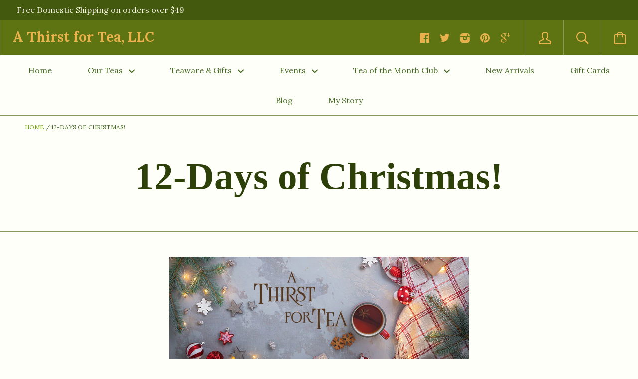

--- FILE ---
content_type: text/html; charset=utf-8
request_url: https://www.athirstfortea.com/pages/12-days
body_size: 19844
content:
<!doctype html>

<!--[if IE 8]><html class="no-js no-csscalc no-flexbox ie8"><![endif]-->
<!--[if IE 9 ]><html class="no-js csscalc no-flexbox ie9"><![endif]-->
<!--[if (gt IE 9)|!(IE)]><!--><html class="no-js csscalc flexbox"><!--<![endif]-->
  <head>
    
	<meta name="facebook-domain-verification" content="q8n68bs6ji4amfecml0fhm0x1vk8e0" />
    <meta name="google-site-verification" content="w5vklyIq_Nyy_8cfqUkpA2F7RHkFPw5RV51YjelH7OQ" />
    <meta name="msvalidate.01" content="8BDA463BB39A596674A9921ADDE427FF" />
    <script>(function(w,d,t,r,u){var f,n,i;w[u]=w[u]||[],f=function(){var o={ti:"5784288"};o.q=w[u],w[u]=new UET(o),w[u].push("pageLoad")},n=d.createElement(t),n.src=r,n.async=1,n.onload=n.onreadystatechange=function(){var s=this.readyState;s&&s!=="loaded"&&s!=="complete"||(f(),n.onload=n.onreadystatechange=null)},i=d.getElementsByTagName(t)[0],i.parentNode.insertBefore(n,i)})(window,document,"script","//bat.bing.com/bat.js","uetq");</script><noscript><img src="//bat.bing.com/action/0?ti=5784288&Ver=2" height="0" width="0" style="display:none; visibility: hidden;" /></noscript>
    <script type="text/javascript">
(function(a,e,c,f,g,h,b,d){var k={ak:"830157711",cl:"iWSoCILinHcQj-fsiwM",autoreplace:"4065817842"};a[c]=a[c]||function(){(a[c].q=a[c].q||[]).push(arguments)};a[g]||(a[g]=k.ak);b=e.createElement(h);b.async=1;b.src="//www.gstatic.com/wcm/loader.js";d=e.getElementsByTagName(h)[0];d.parentNode.insertBefore(b,d);a[f]=function(b,d,e){a[c](2,b,k,d,null,new Date,e)};a[f]()})(window,document,"_googWcmImpl","_googWcmGet","_googWcmAk","script");
</script>
    <meta charset="utf-8">
    <meta http-equiv="X-UA-Compatible" content="IE=edge,chrome=1">
    <meta name="viewport" content="width=device-width, initial-scale=1, maximum-scale=1">

    
 <!-- SEO Manager 6.2.0 -->
<meta name='seomanager' content='6.2' />
<title>12-Days of Christmas!</title>
<meta name='description' content='You don&#39;t want to miss this! Starting December 13th through Christmas we&#39;ll be giving away free products! Spend $30 to get a free tea infuser or strainer. Spend $100 and you get the free infuser or strainer AND a free tumbler AND free shipping! .    ' /> 
<meta name="robots" content="index"> 
<meta name="robots" content="follow">
<meta name="google-site-verification" content="8kDI5e0FqfYP6RLpvzmaSIyamBI21rhNXZarWLNI_TI" />


<!-- end: SEO Manager 6.2.0 -->

    <link rel="canonical" href="https://www.athirstfortea.com/pages/12-days">

    
    <link rel="preconnect" href="//cdn.shopify.com" crossorigin>
    <link rel="preconnect" href="//fonts.gstatic.com" crossorigin>

    
      <link rel="shortcut icon" href="//www.athirstfortea.com/cdn/shop/t/44/assets/favicon.png?v=160655982911203963781583769553" type="image/png">
    

    <!-- /snippets/social-meta-tags.liquid -->


  <meta property="og:type" content="website">
  <meta property="og:title" content="12-Days of Christmas!">
  


  <meta property="og:description" content="You don&#39;t want to miss this! Starting December 13th through Christmas we&#39;ll be giving away free products! Spend $30 to get a free tea infuser or strainer. Spend $100 and you get the free infuser or strainer AND a free tumbler AND free shipping! .    ">

<meta property="og:url" content="https://www.athirstfortea.com/pages/12-days">
<meta property="og:site_name" content="A Thirst for Tea, LLC">





<meta name="twitter:card" content="summary">


    <script>window.performance && window.performance.mark && window.performance.mark('shopify.content_for_header.start');</script><meta name="google-site-verification" content="8kDI5e0FqfYP6RLpvzmaSIyamBI21rhNXZarWLNI_TI">
<meta id="shopify-digital-wallet" name="shopify-digital-wallet" content="/1607728/digital_wallets/dialog">
<meta name="shopify-checkout-api-token" content="d45f4ecd145b787328dad7a3c4297946">
<script async="async" src="/checkouts/internal/preloads.js?locale=en-US"></script>
<link rel="preconnect" href="https://shop.app" crossorigin="anonymous">
<script async="async" src="https://shop.app/checkouts/internal/preloads.js?locale=en-US&shop_id=1607728" crossorigin="anonymous"></script>
<script id="apple-pay-shop-capabilities" type="application/json">{"shopId":1607728,"countryCode":"US","currencyCode":"USD","merchantCapabilities":["supports3DS"],"merchantId":"gid:\/\/shopify\/Shop\/1607728","merchantName":"A Thirst for Tea, LLC","requiredBillingContactFields":["postalAddress","email","phone"],"requiredShippingContactFields":["postalAddress","email","phone"],"shippingType":"shipping","supportedNetworks":["visa","masterCard","amex","discover","elo","jcb"],"total":{"type":"pending","label":"A Thirst for Tea, LLC","amount":"1.00"},"shopifyPaymentsEnabled":true,"supportsSubscriptions":true}</script>
<script id="shopify-features" type="application/json">{"accessToken":"d45f4ecd145b787328dad7a3c4297946","betas":["rich-media-storefront-analytics"],"domain":"www.athirstfortea.com","predictiveSearch":true,"shopId":1607728,"locale":"en"}</script>
<script>var Shopify = Shopify || {};
Shopify.shop = "a-thirst-for-tea.myshopify.com";
Shopify.locale = "en";
Shopify.currency = {"active":"USD","rate":"1.0"};
Shopify.country = "US";
Shopify.theme = {"name":"Kagami White | Bold | Mar.9.2020","id":80638935102,"schema_name":null,"schema_version":null,"theme_store_id":747,"role":"main"};
Shopify.theme.handle = "null";
Shopify.theme.style = {"id":null,"handle":null};
Shopify.cdnHost = "www.athirstfortea.com/cdn";
Shopify.routes = Shopify.routes || {};
Shopify.routes.root = "/";</script>
<script type="module">!function(o){(o.Shopify=o.Shopify||{}).modules=!0}(window);</script>
<script>!function(o){function n(){var o=[];function n(){o.push(Array.prototype.slice.apply(arguments))}return n.q=o,n}var t=o.Shopify=o.Shopify||{};t.loadFeatures=n(),t.autoloadFeatures=n()}(window);</script>
<script>
  window.ShopifyPay = window.ShopifyPay || {};
  window.ShopifyPay.apiHost = "shop.app\/pay";
  window.ShopifyPay.redirectState = null;
</script>
<script id="shop-js-analytics" type="application/json">{"pageType":"page"}</script>
<script defer="defer" async type="module" src="//www.athirstfortea.com/cdn/shopifycloud/shop-js/modules/v2/client.init-shop-cart-sync_BT-GjEfc.en.esm.js"></script>
<script defer="defer" async type="module" src="//www.athirstfortea.com/cdn/shopifycloud/shop-js/modules/v2/chunk.common_D58fp_Oc.esm.js"></script>
<script defer="defer" async type="module" src="//www.athirstfortea.com/cdn/shopifycloud/shop-js/modules/v2/chunk.modal_xMitdFEc.esm.js"></script>
<script type="module">
  await import("//www.athirstfortea.com/cdn/shopifycloud/shop-js/modules/v2/client.init-shop-cart-sync_BT-GjEfc.en.esm.js");
await import("//www.athirstfortea.com/cdn/shopifycloud/shop-js/modules/v2/chunk.common_D58fp_Oc.esm.js");
await import("//www.athirstfortea.com/cdn/shopifycloud/shop-js/modules/v2/chunk.modal_xMitdFEc.esm.js");

  window.Shopify.SignInWithShop?.initShopCartSync?.({"fedCMEnabled":true,"windoidEnabled":true});

</script>
<script>
  window.Shopify = window.Shopify || {};
  if (!window.Shopify.featureAssets) window.Shopify.featureAssets = {};
  window.Shopify.featureAssets['shop-js'] = {"shop-cart-sync":["modules/v2/client.shop-cart-sync_DZOKe7Ll.en.esm.js","modules/v2/chunk.common_D58fp_Oc.esm.js","modules/v2/chunk.modal_xMitdFEc.esm.js"],"init-fed-cm":["modules/v2/client.init-fed-cm_B6oLuCjv.en.esm.js","modules/v2/chunk.common_D58fp_Oc.esm.js","modules/v2/chunk.modal_xMitdFEc.esm.js"],"shop-cash-offers":["modules/v2/client.shop-cash-offers_D2sdYoxE.en.esm.js","modules/v2/chunk.common_D58fp_Oc.esm.js","modules/v2/chunk.modal_xMitdFEc.esm.js"],"shop-login-button":["modules/v2/client.shop-login-button_QeVjl5Y3.en.esm.js","modules/v2/chunk.common_D58fp_Oc.esm.js","modules/v2/chunk.modal_xMitdFEc.esm.js"],"pay-button":["modules/v2/client.pay-button_DXTOsIq6.en.esm.js","modules/v2/chunk.common_D58fp_Oc.esm.js","modules/v2/chunk.modal_xMitdFEc.esm.js"],"shop-button":["modules/v2/client.shop-button_DQZHx9pm.en.esm.js","modules/v2/chunk.common_D58fp_Oc.esm.js","modules/v2/chunk.modal_xMitdFEc.esm.js"],"avatar":["modules/v2/client.avatar_BTnouDA3.en.esm.js"],"init-windoid":["modules/v2/client.init-windoid_CR1B-cfM.en.esm.js","modules/v2/chunk.common_D58fp_Oc.esm.js","modules/v2/chunk.modal_xMitdFEc.esm.js"],"init-shop-for-new-customer-accounts":["modules/v2/client.init-shop-for-new-customer-accounts_C_vY_xzh.en.esm.js","modules/v2/client.shop-login-button_QeVjl5Y3.en.esm.js","modules/v2/chunk.common_D58fp_Oc.esm.js","modules/v2/chunk.modal_xMitdFEc.esm.js"],"init-shop-email-lookup-coordinator":["modules/v2/client.init-shop-email-lookup-coordinator_BI7n9ZSv.en.esm.js","modules/v2/chunk.common_D58fp_Oc.esm.js","modules/v2/chunk.modal_xMitdFEc.esm.js"],"init-shop-cart-sync":["modules/v2/client.init-shop-cart-sync_BT-GjEfc.en.esm.js","modules/v2/chunk.common_D58fp_Oc.esm.js","modules/v2/chunk.modal_xMitdFEc.esm.js"],"shop-toast-manager":["modules/v2/client.shop-toast-manager_DiYdP3xc.en.esm.js","modules/v2/chunk.common_D58fp_Oc.esm.js","modules/v2/chunk.modal_xMitdFEc.esm.js"],"init-customer-accounts":["modules/v2/client.init-customer-accounts_D9ZNqS-Q.en.esm.js","modules/v2/client.shop-login-button_QeVjl5Y3.en.esm.js","modules/v2/chunk.common_D58fp_Oc.esm.js","modules/v2/chunk.modal_xMitdFEc.esm.js"],"init-customer-accounts-sign-up":["modules/v2/client.init-customer-accounts-sign-up_iGw4briv.en.esm.js","modules/v2/client.shop-login-button_QeVjl5Y3.en.esm.js","modules/v2/chunk.common_D58fp_Oc.esm.js","modules/v2/chunk.modal_xMitdFEc.esm.js"],"shop-follow-button":["modules/v2/client.shop-follow-button_CqMgW2wH.en.esm.js","modules/v2/chunk.common_D58fp_Oc.esm.js","modules/v2/chunk.modal_xMitdFEc.esm.js"],"checkout-modal":["modules/v2/client.checkout-modal_xHeaAweL.en.esm.js","modules/v2/chunk.common_D58fp_Oc.esm.js","modules/v2/chunk.modal_xMitdFEc.esm.js"],"shop-login":["modules/v2/client.shop-login_D91U-Q7h.en.esm.js","modules/v2/chunk.common_D58fp_Oc.esm.js","modules/v2/chunk.modal_xMitdFEc.esm.js"],"lead-capture":["modules/v2/client.lead-capture_BJmE1dJe.en.esm.js","modules/v2/chunk.common_D58fp_Oc.esm.js","modules/v2/chunk.modal_xMitdFEc.esm.js"],"payment-terms":["modules/v2/client.payment-terms_Ci9AEqFq.en.esm.js","modules/v2/chunk.common_D58fp_Oc.esm.js","modules/v2/chunk.modal_xMitdFEc.esm.js"]};
</script>
<script>(function() {
  var isLoaded = false;
  function asyncLoad() {
    if (isLoaded) return;
    isLoaded = true;
    var urls = ["https:\/\/js.smile.io\/v1\/smile-shopify.js?shop=a-thirst-for-tea.myshopify.com","https:\/\/upsells.boldapps.net\/v2_ui\/js\/UpsellTracker.js?shop=a-thirst-for-tea.myshopify.com","https:\/\/upsells.boldapps.net\/v2_ui\/js\/upsell.js?shop=a-thirst-for-tea.myshopify.com","https:\/\/cdn.doofinder.com\/shopify\/doofinder-installed.js?shop=a-thirst-for-tea.myshopify.com","https:\/\/sf.bayengage.com\/sf.js?t=8da3daa79db6\u0026v=1704825493\u0026shop=a-thirst-for-tea.myshopify.com","https:\/\/app.targetbay.com\/js\/tb-shopify-sub.js?shop=a-thirst-for-tea.myshopify.com","https:\/\/customer-first-focus.b-cdn.net\/cffPCLoader_min.js?shop=a-thirst-for-tea.myshopify.com"];
    for (var i = 0; i < urls.length; i++) {
      var s = document.createElement('script');
      s.type = 'text/javascript';
      s.async = true;
      s.src = urls[i];
      var x = document.getElementsByTagName('script')[0];
      x.parentNode.insertBefore(s, x);
    }
  };
  if(window.attachEvent) {
    window.attachEvent('onload', asyncLoad);
  } else {
    window.addEventListener('load', asyncLoad, false);
  }
})();</script>
<script id="__st">var __st={"a":1607728,"offset":-18000,"reqid":"0c4626db-4fde-49f7-8ad9-683687b64c00-1769205633","pageurl":"www.athirstfortea.com\/pages\/12-days","s":"pages-74014752938","u":"51673301180e","p":"page","rtyp":"page","rid":74014752938};</script>
<script>window.ShopifyPaypalV4VisibilityTracking = true;</script>
<script id="captcha-bootstrap">!function(){'use strict';const t='contact',e='account',n='new_comment',o=[[t,t],['blogs',n],['comments',n],[t,'customer']],c=[[e,'customer_login'],[e,'guest_login'],[e,'recover_customer_password'],[e,'create_customer']],r=t=>t.map((([t,e])=>`form[action*='/${t}']:not([data-nocaptcha='true']) input[name='form_type'][value='${e}']`)).join(','),a=t=>()=>t?[...document.querySelectorAll(t)].map((t=>t.form)):[];function s(){const t=[...o],e=r(t);return a(e)}const i='password',u='form_key',d=['recaptcha-v3-token','g-recaptcha-response','h-captcha-response',i],f=()=>{try{return window.sessionStorage}catch{return}},m='__shopify_v',_=t=>t.elements[u];function p(t,e,n=!1){try{const o=window.sessionStorage,c=JSON.parse(o.getItem(e)),{data:r}=function(t){const{data:e,action:n}=t;return t[m]||n?{data:e,action:n}:{data:t,action:n}}(c);for(const[e,n]of Object.entries(r))t.elements[e]&&(t.elements[e].value=n);n&&o.removeItem(e)}catch(o){console.error('form repopulation failed',{error:o})}}const l='form_type',E='cptcha';function T(t){t.dataset[E]=!0}const w=window,h=w.document,L='Shopify',v='ce_forms',y='captcha';let A=!1;((t,e)=>{const n=(g='f06e6c50-85a8-45c8-87d0-21a2b65856fe',I='https://cdn.shopify.com/shopifycloud/storefront-forms-hcaptcha/ce_storefront_forms_captcha_hcaptcha.v1.5.2.iife.js',D={infoText:'Protected by hCaptcha',privacyText:'Privacy',termsText:'Terms'},(t,e,n)=>{const o=w[L][v],c=o.bindForm;if(c)return c(t,g,e,D).then(n);var r;o.q.push([[t,g,e,D],n]),r=I,A||(h.body.append(Object.assign(h.createElement('script'),{id:'captcha-provider',async:!0,src:r})),A=!0)});var g,I,D;w[L]=w[L]||{},w[L][v]=w[L][v]||{},w[L][v].q=[],w[L][y]=w[L][y]||{},w[L][y].protect=function(t,e){n(t,void 0,e),T(t)},Object.freeze(w[L][y]),function(t,e,n,w,h,L){const[v,y,A,g]=function(t,e,n){const i=e?o:[],u=t?c:[],d=[...i,...u],f=r(d),m=r(i),_=r(d.filter((([t,e])=>n.includes(e))));return[a(f),a(m),a(_),s()]}(w,h,L),I=t=>{const e=t.target;return e instanceof HTMLFormElement?e:e&&e.form},D=t=>v().includes(t);t.addEventListener('submit',(t=>{const e=I(t);if(!e)return;const n=D(e)&&!e.dataset.hcaptchaBound&&!e.dataset.recaptchaBound,o=_(e),c=g().includes(e)&&(!o||!o.value);(n||c)&&t.preventDefault(),c&&!n&&(function(t){try{if(!f())return;!function(t){const e=f();if(!e)return;const n=_(t);if(!n)return;const o=n.value;o&&e.removeItem(o)}(t);const e=Array.from(Array(32),(()=>Math.random().toString(36)[2])).join('');!function(t,e){_(t)||t.append(Object.assign(document.createElement('input'),{type:'hidden',name:u})),t.elements[u].value=e}(t,e),function(t,e){const n=f();if(!n)return;const o=[...t.querySelectorAll(`input[type='${i}']`)].map((({name:t})=>t)),c=[...d,...o],r={};for(const[a,s]of new FormData(t).entries())c.includes(a)||(r[a]=s);n.setItem(e,JSON.stringify({[m]:1,action:t.action,data:r}))}(t,e)}catch(e){console.error('failed to persist form',e)}}(e),e.submit())}));const S=(t,e)=>{t&&!t.dataset[E]&&(n(t,e.some((e=>e===t))),T(t))};for(const o of['focusin','change'])t.addEventListener(o,(t=>{const e=I(t);D(e)&&S(e,y())}));const B=e.get('form_key'),M=e.get(l),P=B&&M;t.addEventListener('DOMContentLoaded',(()=>{const t=y();if(P)for(const e of t)e.elements[l].value===M&&p(e,B);[...new Set([...A(),...v().filter((t=>'true'===t.dataset.shopifyCaptcha))])].forEach((e=>S(e,t)))}))}(h,new URLSearchParams(w.location.search),n,t,e,['guest_login'])})(!0,!0)}();</script>
<script integrity="sha256-4kQ18oKyAcykRKYeNunJcIwy7WH5gtpwJnB7kiuLZ1E=" data-source-attribution="shopify.loadfeatures" defer="defer" src="//www.athirstfortea.com/cdn/shopifycloud/storefront/assets/storefront/load_feature-a0a9edcb.js" crossorigin="anonymous"></script>
<script crossorigin="anonymous" defer="defer" src="//www.athirstfortea.com/cdn/shopifycloud/storefront/assets/shopify_pay/storefront-65b4c6d7.js?v=20250812"></script>
<script data-source-attribution="shopify.dynamic_checkout.dynamic.init">var Shopify=Shopify||{};Shopify.PaymentButton=Shopify.PaymentButton||{isStorefrontPortableWallets:!0,init:function(){window.Shopify.PaymentButton.init=function(){};var t=document.createElement("script");t.src="https://www.athirstfortea.com/cdn/shopifycloud/portable-wallets/latest/portable-wallets.en.js",t.type="module",document.head.appendChild(t)}};
</script>
<script data-source-attribution="shopify.dynamic_checkout.buyer_consent">
  function portableWalletsHideBuyerConsent(e){var t=document.getElementById("shopify-buyer-consent"),n=document.getElementById("shopify-subscription-policy-button");t&&n&&(t.classList.add("hidden"),t.setAttribute("aria-hidden","true"),n.removeEventListener("click",e))}function portableWalletsShowBuyerConsent(e){var t=document.getElementById("shopify-buyer-consent"),n=document.getElementById("shopify-subscription-policy-button");t&&n&&(t.classList.remove("hidden"),t.removeAttribute("aria-hidden"),n.addEventListener("click",e))}window.Shopify?.PaymentButton&&(window.Shopify.PaymentButton.hideBuyerConsent=portableWalletsHideBuyerConsent,window.Shopify.PaymentButton.showBuyerConsent=portableWalletsShowBuyerConsent);
</script>
<script data-source-attribution="shopify.dynamic_checkout.cart.bootstrap">document.addEventListener("DOMContentLoaded",(function(){function t(){return document.querySelector("shopify-accelerated-checkout-cart, shopify-accelerated-checkout")}if(t())Shopify.PaymentButton.init();else{new MutationObserver((function(e,n){t()&&(Shopify.PaymentButton.init(),n.disconnect())})).observe(document.body,{childList:!0,subtree:!0})}}));
</script>
<link id="shopify-accelerated-checkout-styles" rel="stylesheet" media="screen" href="https://www.athirstfortea.com/cdn/shopifycloud/portable-wallets/latest/accelerated-checkout-backwards-compat.css" crossorigin="anonymous">
<style id="shopify-accelerated-checkout-cart">
        #shopify-buyer-consent {
  margin-top: 1em;
  display: inline-block;
  width: 100%;
}

#shopify-buyer-consent.hidden {
  display: none;
}

#shopify-subscription-policy-button {
  background: none;
  border: none;
  padding: 0;
  text-decoration: underline;
  font-size: inherit;
  cursor: pointer;
}

#shopify-subscription-policy-button::before {
  box-shadow: none;
}

      </style>

<script>window.performance && window.performance.mark && window.performance.mark('shopify.content_for_header.end');</script>

<script>window.BOLD = window.BOLD || {};
    window.BOLD.common = window.BOLD.common || {};
    window.BOLD.common.Shopify = window.BOLD.common.Shopify || {};
    window.BOLD.common.Shopify.shop = {
      domain: 'www.athirstfortea.com',
      permanent_domain: 'a-thirst-for-tea.myshopify.com',
      url: 'https://www.athirstfortea.com',
      secure_url: 'https://www.athirstfortea.com',
      money_format: "${{amount}}",
      currency: "USD"
    };
    window.BOLD.common.Shopify.customer = {
      id: null,
      tags: null,
    };
    window.BOLD.common.Shopify.cart = {"note":null,"attributes":{},"original_total_price":0,"total_price":0,"total_discount":0,"total_weight":0.0,"item_count":0,"items":[],"requires_shipping":false,"currency":"USD","items_subtotal_price":0,"cart_level_discount_applications":[],"checkout_charge_amount":0};
    window.BOLD.common.template = 'page';window.BOLD.common.Shopify.formatMoney = function(money, format) {
        function n(t, e) {
            return "undefined" == typeof t ? e : t
        }
        function r(t, e, r, i) {
            if (e = n(e, 2),
                r = n(r, ","),
                i = n(i, "."),
            isNaN(t) || null == t)
                return 0;
            t = (t / 100).toFixed(e);
            var o = t.split(".")
                , a = o[0].replace(/(\d)(?=(\d\d\d)+(?!\d))/g, "$1" + r)
                , s = o[1] ? i + o[1] : "";
            return a + s
        }
        "string" == typeof money && (money = money.replace(".", ""));
        var i = ""
            , o = /\{\{\s*(\w+)\s*\}\}/
            , a = format || window.BOLD.common.Shopify.shop.money_format || window.Shopify.money_format || "$ {{ amount }}";
        switch (a.match(o)[1]) {
            case "amount":
                i = r(money, 2, ",", ".");
                break;
            case "amount_no_decimals":
                i = r(money, 0, ",", ".");
                break;
            case "amount_with_comma_separator":
                i = r(money, 2, ".", ",");
                break;
            case "amount_no_decimals_with_comma_separator":
                i = r(money, 0, ".", ",");
                break;
            case "amount_with_space_separator":
                i = r(money, 2, " ", ",");
                break;
            case "amount_no_decimals_with_space_separator":
                i = r(money, 0, " ", ",");
                break;
            case "amount_with_apostrophe_separator":
                i = r(money, 2, "'", ".");
                break;
        }
        return a.replace(o, i);
    };
    window.BOLD.common.Shopify.saveProduct = function (handle, product) {
      if (typeof handle === 'string' && typeof window.BOLD.common.Shopify.products[handle] === 'undefined') {
        if (typeof product === 'number') {
          window.BOLD.common.Shopify.handles[product] = handle;
          product = { id: product };
        }
        window.BOLD.common.Shopify.products[handle] = product;
      }
    };
    window.BOLD.common.Shopify.saveVariant = function (variant_id, variant) {
      if (typeof variant_id === 'number' && typeof window.BOLD.common.Shopify.variants[variant_id] === 'undefined') {
        window.BOLD.common.Shopify.variants[variant_id] = variant;
      }
    };window.BOLD.common.Shopify.products = window.BOLD.common.Shopify.products || {};
    window.BOLD.common.Shopify.variants = window.BOLD.common.Shopify.variants || {};
    window.BOLD.common.Shopify.handles = window.BOLD.common.Shopify.handles || {};window.BOLD.common.Shopify.saveProduct(null, null);window.BOLD.apps_installed = {"Brain":1,"Product Discount":1,"Product Upsell":3,"Social Autopilot":1} || {};window.BOLD.common.Shopify.metafields = window.BOLD.common.Shopify.metafields || {};window.BOLD.common.Shopify.metafields["bold_rp"] = {};window.BOLD.common.Shopify.metafields["bold_csp_defaults"] = {};window.BOLD.common.cacheParams = window.BOLD.common.cacheParams || {};
</script><link href="//www.athirstfortea.com/cdn/shop/t/44/assets/bold-upsell.css?v=51915886505602322711583769553" rel="stylesheet" type="text/css" media="all" />
<link href="//www.athirstfortea.com/cdn/shop/t/44/assets/bold-upsell-custom.css?v=150135899998303055901583769552" rel="stylesheet" type="text/css" media="all" /><link href="//www.athirstfortea.com/cdn/shop/t/44/assets/bold-brain-widget.css?v=12280912722225961271583769552" rel="stylesheet" type="text/css" media="all" />


    












  
  

  <link href="//fonts.googleapis.com/css?family=Arapey:700|Lora:400,700|Crimson+Text:700|Crimson+Text:400" rel="stylesheet" type="text/css" media="all" />


    <link href="//www.athirstfortea.com/cdn/shop/t/44/assets/theme.scss.css?v=53048063458277028051765911024" rel="stylesheet" type="text/css" media="all">

    <script src="//ajax.googleapis.com/ajax/libs/jquery/1.11.2/jquery.min.js" type="text/javascript"></script>
    <script src="//www.athirstfortea.com/cdn/shop/t/44/assets/modernizr.min.js?v=49324269006298684391583769558" type="text/javascript"></script>

    <!--[if IE 8]>
      

      <script src="//www.athirstfortea.com/cdn/shop/t/44/assets/polyfills-ie8.js?v=9403166363672777301583769559" type="text/javascript"></script>
      <script src="//www.athirstfortea.com/cdn/shop/t/44/assets/respond.min.js?v=93990193852539669651583769561" type="text/javascript"></script>
      <link href="//www.athirstfortea.com/cdn/shop/t/44/assets/respond-proxy.html" id="respond-proxy" rel="respond-proxy">
      <link href="//www.athirstfortea.com/search?q=f8cff64f2e73bdc70fcf5517b243e577" id="respond-redirect" rel="respond-redirect">
      <script src="//www.athirstfortea.com/search?q=f8cff64f2e73bdc70fcf5517b243e577" type="text/javascript"></script>
    <![endif]-->

    <!--[if IE 9]>
      <script src="//www.athirstfortea.com/cdn/shop/t/44/assets/polyfills-ie9.js?v=13323424119256795791583769560" type="text/javascript"></script>
    <![endif]-->

    <script>
      // This allow to solve a CRAZY bug in IE8/9 that prevents any JS to be executed if it contains the "console.log"...
      if(!window.console) {
        console = {};
        console.log = function() {};
      }

      // This allows to expose several variables to the global scope, to be used in scripts
      window.shop = {
        template: "page",
        currentPage: 1,
        customerIsLogged: false,
        shopCurrency: "USD",
        moneyFormat: "${{amount}}",
        moneyWithCurrencyFormat: "${{amount}} USD",
        collectionSortBy: null
      }
    </script>
    <script src="https://js.gleam.io/oi-ehGv8zhc.js" async="async"></script>
    <!-- Facebook Pixel Code -->
<script>
!function(f,b,e,v,n,t,s)
{if(f.fbq)return;n=f.fbq=function(){n.callMethod?
n.callMethod.apply(n,arguments):n.queue.push(arguments)};
if(!f._fbq)f._fbq=n;n.push=n;n.loaded=!0;n.version='2.0';
n.queue=[];t=b.createElement(e);t.async=!0;
t.src=v;s=b.getElementsByTagName(e)[0];
s.parentNode.insertBefore(t,s)}(window, document,'script',
'https://connect.facebook.net/en_US/fbevents.js');
fbq('init', '202312764749239');
fbq('track', 'PageView');
</script>
<noscript><img height="1" width="1" style="display:none"
src="https://www.facebook.com/tr?id=202312764749239&ev=PageView&noscript=1"
/></noscript>
<!-- End Facebook Pixel Code -->
  <!--DOOFINDER-SHOPIFY-->
        
        <script>
  const dfLayerOptions = {
    installationId: 'ebd4d3e4-6d50-453e-b224-3eb5e5513671',
    zone: 'us1'
  };


    /** START SHOPIFY OPTIONS **/
    dfLayerOptions.language = "en";
    /** END SHOPIFY OPTIONS **/


    (function (l, a, y, e, r, s) {
    r = l.createElement(a); r.onload = e; r.async = 1; r.src = y;
    s = l.getElementsByTagName(a)[0]; s.parentNode.insertBefore(r, s);
  })(document, 'script', 'https://cdn.doofinder.com/livelayer/1/js/loader.min.js', function () {
    doofinderLoader.load(dfLayerOptions);
  });
</script>

        
        <!--/DOOFINDER-SHOPIFY--><meta property="og:image" content="https://cdn.shopify.com/s/files/1/0160/7728/files/Amba-OP1-with-Tea-Flowers-Black_copy.png?v=1697582211" />
<meta property="og:image:secure_url" content="https://cdn.shopify.com/s/files/1/0160/7728/files/Amba-OP1-with-Tea-Flowers-Black_copy.png?v=1697582211" />
<meta property="og:image:width" content="1202" />
<meta property="og:image:height" content="631" />
<link href="https://monorail-edge.shopifysvc.com" rel="dns-prefetch">
<script>(function(){if ("sendBeacon" in navigator && "performance" in window) {try {var session_token_from_headers = performance.getEntriesByType('navigation')[0].serverTiming.find(x => x.name == '_s').description;} catch {var session_token_from_headers = undefined;}var session_cookie_matches = document.cookie.match(/_shopify_s=([^;]*)/);var session_token_from_cookie = session_cookie_matches && session_cookie_matches.length === 2 ? session_cookie_matches[1] : "";var session_token = session_token_from_headers || session_token_from_cookie || "";function handle_abandonment_event(e) {var entries = performance.getEntries().filter(function(entry) {return /monorail-edge.shopifysvc.com/.test(entry.name);});if (!window.abandonment_tracked && entries.length === 0) {window.abandonment_tracked = true;var currentMs = Date.now();var navigation_start = performance.timing.navigationStart;var payload = {shop_id: 1607728,url: window.location.href,navigation_start,duration: currentMs - navigation_start,session_token,page_type: "page"};window.navigator.sendBeacon("https://monorail-edge.shopifysvc.com/v1/produce", JSON.stringify({schema_id: "online_store_buyer_site_abandonment/1.1",payload: payload,metadata: {event_created_at_ms: currentMs,event_sent_at_ms: currentMs}}));}}window.addEventListener('pagehide', handle_abandonment_event);}}());</script>
<script id="web-pixels-manager-setup">(function e(e,d,r,n,o){if(void 0===o&&(o={}),!Boolean(null===(a=null===(i=window.Shopify)||void 0===i?void 0:i.analytics)||void 0===a?void 0:a.replayQueue)){var i,a;window.Shopify=window.Shopify||{};var t=window.Shopify;t.analytics=t.analytics||{};var s=t.analytics;s.replayQueue=[],s.publish=function(e,d,r){return s.replayQueue.push([e,d,r]),!0};try{self.performance.mark("wpm:start")}catch(e){}var l=function(){var e={modern:/Edge?\/(1{2}[4-9]|1[2-9]\d|[2-9]\d{2}|\d{4,})\.\d+(\.\d+|)|Firefox\/(1{2}[4-9]|1[2-9]\d|[2-9]\d{2}|\d{4,})\.\d+(\.\d+|)|Chrom(ium|e)\/(9{2}|\d{3,})\.\d+(\.\d+|)|(Maci|X1{2}).+ Version\/(15\.\d+|(1[6-9]|[2-9]\d|\d{3,})\.\d+)([,.]\d+|)( \(\w+\)|)( Mobile\/\w+|) Safari\/|Chrome.+OPR\/(9{2}|\d{3,})\.\d+\.\d+|(CPU[ +]OS|iPhone[ +]OS|CPU[ +]iPhone|CPU IPhone OS|CPU iPad OS)[ +]+(15[._]\d+|(1[6-9]|[2-9]\d|\d{3,})[._]\d+)([._]\d+|)|Android:?[ /-](13[3-9]|1[4-9]\d|[2-9]\d{2}|\d{4,})(\.\d+|)(\.\d+|)|Android.+Firefox\/(13[5-9]|1[4-9]\d|[2-9]\d{2}|\d{4,})\.\d+(\.\d+|)|Android.+Chrom(ium|e)\/(13[3-9]|1[4-9]\d|[2-9]\d{2}|\d{4,})\.\d+(\.\d+|)|SamsungBrowser\/([2-9]\d|\d{3,})\.\d+/,legacy:/Edge?\/(1[6-9]|[2-9]\d|\d{3,})\.\d+(\.\d+|)|Firefox\/(5[4-9]|[6-9]\d|\d{3,})\.\d+(\.\d+|)|Chrom(ium|e)\/(5[1-9]|[6-9]\d|\d{3,})\.\d+(\.\d+|)([\d.]+$|.*Safari\/(?![\d.]+ Edge\/[\d.]+$))|(Maci|X1{2}).+ Version\/(10\.\d+|(1[1-9]|[2-9]\d|\d{3,})\.\d+)([,.]\d+|)( \(\w+\)|)( Mobile\/\w+|) Safari\/|Chrome.+OPR\/(3[89]|[4-9]\d|\d{3,})\.\d+\.\d+|(CPU[ +]OS|iPhone[ +]OS|CPU[ +]iPhone|CPU IPhone OS|CPU iPad OS)[ +]+(10[._]\d+|(1[1-9]|[2-9]\d|\d{3,})[._]\d+)([._]\d+|)|Android:?[ /-](13[3-9]|1[4-9]\d|[2-9]\d{2}|\d{4,})(\.\d+|)(\.\d+|)|Mobile Safari.+OPR\/([89]\d|\d{3,})\.\d+\.\d+|Android.+Firefox\/(13[5-9]|1[4-9]\d|[2-9]\d{2}|\d{4,})\.\d+(\.\d+|)|Android.+Chrom(ium|e)\/(13[3-9]|1[4-9]\d|[2-9]\d{2}|\d{4,})\.\d+(\.\d+|)|Android.+(UC? ?Browser|UCWEB|U3)[ /]?(15\.([5-9]|\d{2,})|(1[6-9]|[2-9]\d|\d{3,})\.\d+)\.\d+|SamsungBrowser\/(5\.\d+|([6-9]|\d{2,})\.\d+)|Android.+MQ{2}Browser\/(14(\.(9|\d{2,})|)|(1[5-9]|[2-9]\d|\d{3,})(\.\d+|))(\.\d+|)|K[Aa][Ii]OS\/(3\.\d+|([4-9]|\d{2,})\.\d+)(\.\d+|)/},d=e.modern,r=e.legacy,n=navigator.userAgent;return n.match(d)?"modern":n.match(r)?"legacy":"unknown"}(),u="modern"===l?"modern":"legacy",c=(null!=n?n:{modern:"",legacy:""})[u],f=function(e){return[e.baseUrl,"/wpm","/b",e.hashVersion,"modern"===e.buildTarget?"m":"l",".js"].join("")}({baseUrl:d,hashVersion:r,buildTarget:u}),m=function(e){var d=e.version,r=e.bundleTarget,n=e.surface,o=e.pageUrl,i=e.monorailEndpoint;return{emit:function(e){var a=e.status,t=e.errorMsg,s=(new Date).getTime(),l=JSON.stringify({metadata:{event_sent_at_ms:s},events:[{schema_id:"web_pixels_manager_load/3.1",payload:{version:d,bundle_target:r,page_url:o,status:a,surface:n,error_msg:t},metadata:{event_created_at_ms:s}}]});if(!i)return console&&console.warn&&console.warn("[Web Pixels Manager] No Monorail endpoint provided, skipping logging."),!1;try{return self.navigator.sendBeacon.bind(self.navigator)(i,l)}catch(e){}var u=new XMLHttpRequest;try{return u.open("POST",i,!0),u.setRequestHeader("Content-Type","text/plain"),u.send(l),!0}catch(e){return console&&console.warn&&console.warn("[Web Pixels Manager] Got an unhandled error while logging to Monorail."),!1}}}}({version:r,bundleTarget:l,surface:e.surface,pageUrl:self.location.href,monorailEndpoint:e.monorailEndpoint});try{o.browserTarget=l,function(e){var d=e.src,r=e.async,n=void 0===r||r,o=e.onload,i=e.onerror,a=e.sri,t=e.scriptDataAttributes,s=void 0===t?{}:t,l=document.createElement("script"),u=document.querySelector("head"),c=document.querySelector("body");if(l.async=n,l.src=d,a&&(l.integrity=a,l.crossOrigin="anonymous"),s)for(var f in s)if(Object.prototype.hasOwnProperty.call(s,f))try{l.dataset[f]=s[f]}catch(e){}if(o&&l.addEventListener("load",o),i&&l.addEventListener("error",i),u)u.appendChild(l);else{if(!c)throw new Error("Did not find a head or body element to append the script");c.appendChild(l)}}({src:f,async:!0,onload:function(){if(!function(){var e,d;return Boolean(null===(d=null===(e=window.Shopify)||void 0===e?void 0:e.analytics)||void 0===d?void 0:d.initialized)}()){var d=window.webPixelsManager.init(e)||void 0;if(d){var r=window.Shopify.analytics;r.replayQueue.forEach((function(e){var r=e[0],n=e[1],o=e[2];d.publishCustomEvent(r,n,o)})),r.replayQueue=[],r.publish=d.publishCustomEvent,r.visitor=d.visitor,r.initialized=!0}}},onerror:function(){return m.emit({status:"failed",errorMsg:"".concat(f," has failed to load")})},sri:function(e){var d=/^sha384-[A-Za-z0-9+/=]+$/;return"string"==typeof e&&d.test(e)}(c)?c:"",scriptDataAttributes:o}),m.emit({status:"loading"})}catch(e){m.emit({status:"failed",errorMsg:(null==e?void 0:e.message)||"Unknown error"})}}})({shopId: 1607728,storefrontBaseUrl: "https://www.athirstfortea.com",extensionsBaseUrl: "https://extensions.shopifycdn.com/cdn/shopifycloud/web-pixels-manager",monorailEndpoint: "https://monorail-edge.shopifysvc.com/unstable/produce_batch",surface: "storefront-renderer",enabledBetaFlags: ["2dca8a86"],webPixelsConfigList: [{"id":"366215338","configuration":"{\"config\":\"{\\\"pixel_id\\\":\\\"G-SSJVEGY2FM\\\",\\\"target_country\\\":\\\"US\\\",\\\"gtag_events\\\":[{\\\"type\\\":\\\"begin_checkout\\\",\\\"action_label\\\":\\\"G-SSJVEGY2FM\\\"},{\\\"type\\\":\\\"search\\\",\\\"action_label\\\":\\\"G-SSJVEGY2FM\\\"},{\\\"type\\\":\\\"view_item\\\",\\\"action_label\\\":[\\\"G-SSJVEGY2FM\\\",\\\"MC-GTZ97LBJRY\\\"]},{\\\"type\\\":\\\"purchase\\\",\\\"action_label\\\":[\\\"G-SSJVEGY2FM\\\",\\\"MC-GTZ97LBJRY\\\"]},{\\\"type\\\":\\\"page_view\\\",\\\"action_label\\\":[\\\"G-SSJVEGY2FM\\\",\\\"MC-GTZ97LBJRY\\\"]},{\\\"type\\\":\\\"add_payment_info\\\",\\\"action_label\\\":\\\"G-SSJVEGY2FM\\\"},{\\\"type\\\":\\\"add_to_cart\\\",\\\"action_label\\\":\\\"G-SSJVEGY2FM\\\"}],\\\"enable_monitoring_mode\\\":false}\"}","eventPayloadVersion":"v1","runtimeContext":"OPEN","scriptVersion":"b2a88bafab3e21179ed38636efcd8a93","type":"APP","apiClientId":1780363,"privacyPurposes":[],"dataSharingAdjustments":{"protectedCustomerApprovalScopes":["read_customer_address","read_customer_email","read_customer_name","read_customer_personal_data","read_customer_phone"]}},{"id":"217350314","configuration":"{\"myshopify_url\":\"a-thirst-for-tea.myshopify.com\", \"environment\":\"production\" }","eventPayloadVersion":"v1","runtimeContext":"STRICT","scriptVersion":"4e7f6e2ee38e85d82463fcabd5f09a1f","type":"APP","apiClientId":118555,"privacyPurposes":["ANALYTICS","MARKETING","SALE_OF_DATA"],"dataSharingAdjustments":{"protectedCustomerApprovalScopes":["read_customer_email","read_customer_personal_data"]}},{"id":"155779242","configuration":"{\"pixel_id\":\"171857073357354\",\"pixel_type\":\"facebook_pixel\",\"metaapp_system_user_token\":\"-\"}","eventPayloadVersion":"v1","runtimeContext":"OPEN","scriptVersion":"ca16bc87fe92b6042fbaa3acc2fbdaa6","type":"APP","apiClientId":2329312,"privacyPurposes":["ANALYTICS","MARKETING","SALE_OF_DATA"],"dataSharingAdjustments":{"protectedCustomerApprovalScopes":["read_customer_address","read_customer_email","read_customer_name","read_customer_personal_data","read_customer_phone"]}},{"id":"57802922","configuration":"{\"tagID\":\"2613927616355\"}","eventPayloadVersion":"v1","runtimeContext":"STRICT","scriptVersion":"18031546ee651571ed29edbe71a3550b","type":"APP","apiClientId":3009811,"privacyPurposes":["ANALYTICS","MARKETING","SALE_OF_DATA"],"dataSharingAdjustments":{"protectedCustomerApprovalScopes":["read_customer_address","read_customer_email","read_customer_name","read_customer_personal_data","read_customer_phone"]}},{"id":"81100970","eventPayloadVersion":"v1","runtimeContext":"LAX","scriptVersion":"1","type":"CUSTOM","privacyPurposes":["ANALYTICS"],"name":"Google Analytics tag (migrated)"},{"id":"shopify-app-pixel","configuration":"{}","eventPayloadVersion":"v1","runtimeContext":"STRICT","scriptVersion":"0450","apiClientId":"shopify-pixel","type":"APP","privacyPurposes":["ANALYTICS","MARKETING"]},{"id":"shopify-custom-pixel","eventPayloadVersion":"v1","runtimeContext":"LAX","scriptVersion":"0450","apiClientId":"shopify-pixel","type":"CUSTOM","privacyPurposes":["ANALYTICS","MARKETING"]}],isMerchantRequest: false,initData: {"shop":{"name":"A Thirst for Tea, LLC","paymentSettings":{"currencyCode":"USD"},"myshopifyDomain":"a-thirst-for-tea.myshopify.com","countryCode":"US","storefrontUrl":"https:\/\/www.athirstfortea.com"},"customer":null,"cart":null,"checkout":null,"productVariants":[],"purchasingCompany":null},},"https://www.athirstfortea.com/cdn","fcfee988w5aeb613cpc8e4bc33m6693e112",{"modern":"","legacy":""},{"shopId":"1607728","storefrontBaseUrl":"https:\/\/www.athirstfortea.com","extensionBaseUrl":"https:\/\/extensions.shopifycdn.com\/cdn\/shopifycloud\/web-pixels-manager","surface":"storefront-renderer","enabledBetaFlags":"[\"2dca8a86\"]","isMerchantRequest":"false","hashVersion":"fcfee988w5aeb613cpc8e4bc33m6693e112","publish":"custom","events":"[[\"page_viewed\",{}]]"});</script><script>
  window.ShopifyAnalytics = window.ShopifyAnalytics || {};
  window.ShopifyAnalytics.meta = window.ShopifyAnalytics.meta || {};
  window.ShopifyAnalytics.meta.currency = 'USD';
  var meta = {"page":{"pageType":"page","resourceType":"page","resourceId":74014752938,"requestId":"0c4626db-4fde-49f7-8ad9-683687b64c00-1769205633"}};
  for (var attr in meta) {
    window.ShopifyAnalytics.meta[attr] = meta[attr];
  }
</script>
<script class="analytics">
  (function () {
    var customDocumentWrite = function(content) {
      var jquery = null;

      if (window.jQuery) {
        jquery = window.jQuery;
      } else if (window.Checkout && window.Checkout.$) {
        jquery = window.Checkout.$;
      }

      if (jquery) {
        jquery('body').append(content);
      }
    };

    var hasLoggedConversion = function(token) {
      if (token) {
        return document.cookie.indexOf('loggedConversion=' + token) !== -1;
      }
      return false;
    }

    var setCookieIfConversion = function(token) {
      if (token) {
        var twoMonthsFromNow = new Date(Date.now());
        twoMonthsFromNow.setMonth(twoMonthsFromNow.getMonth() + 2);

        document.cookie = 'loggedConversion=' + token + '; expires=' + twoMonthsFromNow;
      }
    }

    var trekkie = window.ShopifyAnalytics.lib = window.trekkie = window.trekkie || [];
    if (trekkie.integrations) {
      return;
    }
    trekkie.methods = [
      'identify',
      'page',
      'ready',
      'track',
      'trackForm',
      'trackLink'
    ];
    trekkie.factory = function(method) {
      return function() {
        var args = Array.prototype.slice.call(arguments);
        args.unshift(method);
        trekkie.push(args);
        return trekkie;
      };
    };
    for (var i = 0; i < trekkie.methods.length; i++) {
      var key = trekkie.methods[i];
      trekkie[key] = trekkie.factory(key);
    }
    trekkie.load = function(config) {
      trekkie.config = config || {};
      trekkie.config.initialDocumentCookie = document.cookie;
      var first = document.getElementsByTagName('script')[0];
      var script = document.createElement('script');
      script.type = 'text/javascript';
      script.onerror = function(e) {
        var scriptFallback = document.createElement('script');
        scriptFallback.type = 'text/javascript';
        scriptFallback.onerror = function(error) {
                var Monorail = {
      produce: function produce(monorailDomain, schemaId, payload) {
        var currentMs = new Date().getTime();
        var event = {
          schema_id: schemaId,
          payload: payload,
          metadata: {
            event_created_at_ms: currentMs,
            event_sent_at_ms: currentMs
          }
        };
        return Monorail.sendRequest("https://" + monorailDomain + "/v1/produce", JSON.stringify(event));
      },
      sendRequest: function sendRequest(endpointUrl, payload) {
        // Try the sendBeacon API
        if (window && window.navigator && typeof window.navigator.sendBeacon === 'function' && typeof window.Blob === 'function' && !Monorail.isIos12()) {
          var blobData = new window.Blob([payload], {
            type: 'text/plain'
          });

          if (window.navigator.sendBeacon(endpointUrl, blobData)) {
            return true;
          } // sendBeacon was not successful

        } // XHR beacon

        var xhr = new XMLHttpRequest();

        try {
          xhr.open('POST', endpointUrl);
          xhr.setRequestHeader('Content-Type', 'text/plain');
          xhr.send(payload);
        } catch (e) {
          console.log(e);
        }

        return false;
      },
      isIos12: function isIos12() {
        return window.navigator.userAgent.lastIndexOf('iPhone; CPU iPhone OS 12_') !== -1 || window.navigator.userAgent.lastIndexOf('iPad; CPU OS 12_') !== -1;
      }
    };
    Monorail.produce('monorail-edge.shopifysvc.com',
      'trekkie_storefront_load_errors/1.1',
      {shop_id: 1607728,
      theme_id: 80638935102,
      app_name: "storefront",
      context_url: window.location.href,
      source_url: "//www.athirstfortea.com/cdn/s/trekkie.storefront.8d95595f799fbf7e1d32231b9a28fd43b70c67d3.min.js"});

        };
        scriptFallback.async = true;
        scriptFallback.src = '//www.athirstfortea.com/cdn/s/trekkie.storefront.8d95595f799fbf7e1d32231b9a28fd43b70c67d3.min.js';
        first.parentNode.insertBefore(scriptFallback, first);
      };
      script.async = true;
      script.src = '//www.athirstfortea.com/cdn/s/trekkie.storefront.8d95595f799fbf7e1d32231b9a28fd43b70c67d3.min.js';
      first.parentNode.insertBefore(script, first);
    };
    trekkie.load(
      {"Trekkie":{"appName":"storefront","development":false,"defaultAttributes":{"shopId":1607728,"isMerchantRequest":null,"themeId":80638935102,"themeCityHash":"10062099432386585476","contentLanguage":"en","currency":"USD","eventMetadataId":"22b1c2aa-dbeb-4e63-879c-fede17642375"},"isServerSideCookieWritingEnabled":true,"monorailRegion":"shop_domain","enabledBetaFlags":["65f19447"]},"Session Attribution":{},"S2S":{"facebookCapiEnabled":false,"source":"trekkie-storefront-renderer","apiClientId":580111}}
    );

    var loaded = false;
    trekkie.ready(function() {
      if (loaded) return;
      loaded = true;

      window.ShopifyAnalytics.lib = window.trekkie;

      var originalDocumentWrite = document.write;
      document.write = customDocumentWrite;
      try { window.ShopifyAnalytics.merchantGoogleAnalytics.call(this); } catch(error) {};
      document.write = originalDocumentWrite;

      window.ShopifyAnalytics.lib.page(null,{"pageType":"page","resourceType":"page","resourceId":74014752938,"requestId":"0c4626db-4fde-49f7-8ad9-683687b64c00-1769205633","shopifyEmitted":true});

      var match = window.location.pathname.match(/checkouts\/(.+)\/(thank_you|post_purchase)/)
      var token = match? match[1]: undefined;
      if (!hasLoggedConversion(token)) {
        setCookieIfConversion(token);
        
      }
    });


        var eventsListenerScript = document.createElement('script');
        eventsListenerScript.async = true;
        eventsListenerScript.src = "//www.athirstfortea.com/cdn/shopifycloud/storefront/assets/shop_events_listener-3da45d37.js";
        document.getElementsByTagName('head')[0].appendChild(eventsListenerScript);

})();</script>
  <script>
  if (!window.ga || (window.ga && typeof window.ga !== 'function')) {
    window.ga = function ga() {
      (window.ga.q = window.ga.q || []).push(arguments);
      if (window.Shopify && window.Shopify.analytics && typeof window.Shopify.analytics.publish === 'function') {
        window.Shopify.analytics.publish("ga_stub_called", {}, {sendTo: "google_osp_migration"});
      }
      console.error("Shopify's Google Analytics stub called with:", Array.from(arguments), "\nSee https://help.shopify.com/manual/promoting-marketing/pixels/pixel-migration#google for more information.");
    };
    if (window.Shopify && window.Shopify.analytics && typeof window.Shopify.analytics.publish === 'function') {
      window.Shopify.analytics.publish("ga_stub_initialized", {}, {sendTo: "google_osp_migration"});
    }
  }
</script>
<script
  defer
  src="https://www.athirstfortea.com/cdn/shopifycloud/perf-kit/shopify-perf-kit-3.0.4.min.js"
  data-application="storefront-renderer"
  data-shop-id="1607728"
  data-render-region="gcp-us-central1"
  data-page-type="page"
  data-theme-instance-id="80638935102"
  data-theme-name=""
  data-theme-version=""
  data-monorail-region="shop_domain"
  data-resource-timing-sampling-rate="10"
  data-shs="true"
  data-shs-beacon="true"
  data-shs-export-with-fetch="true"
  data-shs-logs-sample-rate="1"
  data-shs-beacon-endpoint="https://www.athirstfortea.com/api/collect"
></script>
</head>
<script type="text/javascript">
  var _learnq = _learnq || [];

  _learnq.push(['account', 'xPDVjF']);

  (function () {
  var b = document.createElement('script'); b.type = 'text/javascript'; b.async = true;
  b.src = ('https:' == document.location.protocol ? 'https://' : 'http://') + 'a.klaviyo.com/media/js/analytics/analytics.js';
  var a = document.getElementsByTagName('script')[0]; a.parentNode.insertBefore(b, a);
  })();
</script>
  

  <body itemscope itemtype="//schema.org/WebPage" class="template-page ">
    <div class="page__overlay"></div>

    <div class="drawers">
      <nav class="navigation-sidebar" role="navigation">
  

  
  
  

  <header class="navigation-sidebar__header">
    <div class="navigation-sidebar__top">
      <a href="#" class="navigation-sidebar__close" data-action="close-navigation-sidebar">
        <i class="icon-close"></i>
      </a>

      <a href="#" data-action="rewind-navigation-sidebar" style="display: none">
        <i class="icon-arrow-left"></i>
      </a>

      <span class="navigation-sidebar__current">
        <span class="navigation-sidebar__current-title"></span>
      </span>
    </div>

    

    <div class="navigation-sidebar__search--mobile">
      <i class="icon-search"></i>

      <form class="navigation-sidebar__search-form" action="/search" method="GET" role="search">
        

        <input type="search" name="q" class="search__input" autocomplete="off" autocorrect="off" placeholder="Search..." value="">
      </form>
    </div>
  </header>

  

  
  
  



  

  
    
  

  

  
    
      
        



  

  
    
  

  

  
    
  

  

  
    
  

  

  
    
  

  

  
    
  

  

  
    
  

  

  
    
  

  

  
    
  

  

  
    
  

  

  
    
  

  

  
    
  

  

  
    
  

  

  
    
  

      
    
  

  

  
    
      
        



  

  
    
      
        



  

  
    
  

  

  
    
  

  

  
    
  

  

  
    
  

      
    
  

  

  
    
  

  

  
    
  

  

  
    
  

  

  
    
      
        



  

  
    
  

  

  
    
  

  

  
    
  

  

  
    
  

  

  
    
  

  

  
    
  

  

  
    
  

      
    
  

  

  
    
      
        



  

  
    
  

  

  
    
  

  

  
    
      
        



  

  
    
  

  

  
    
  

  

  
    
  

      
    
  

  

  
    
  

  

  
    
  

  

  
    
  

  

  
    
  

  

  
    
  

  

  
    
  

  

  
    
  

  

  
    
  

  

  
    
      
    
  

  

  
    
  

      
    
  

  

  
    
      
        



  

  
    
  

  

  
    
  

  

  
    
  

      
    
  

  

  
    
  

  

  
    
  

  

  
    
  

  

  
    
  

      
    
  

  

  
    
      
        



  

  
    
  

  

  
    
  

  

  
    
  

      
    
  

  

  
    
      
    
  

  

  
    
  

  

  
    
  

  

  
    
  

  

  
    
  


  

  <div class="navigation-sidebar__lists">
    
      

<ul class="navigation-sidebar__list navigation-sidebar__list--active" data-nav-for="main-menu" data-nav-name="Main Menu">
  
    
      

      
      

      
        <li class="navigation-sidebar__item">
          <a href="/" class="navigation-sidebar__link">
            <span class="navigation-sidebar__link-title">Home</span>
          </a>
        </li>
      
    
  
    
      

      
      

      
        <li class="navigation-sidebar__item navigation-sidebar__item--expandable">
          <a href="/pages/our-teas" class="navigation-sidebar__link" data-open-nav="our-teas">
            <span class="navigation-sidebar__link-title">Our Teas</span>
            <i class="icon-arrow-right"></i>
          </a>
        </li>
      
    
  
    
      

      
      

      
        <li class="navigation-sidebar__item navigation-sidebar__item--expandable">
          <a href="/pages/teaware-gifts" class="navigation-sidebar__link" data-open-nav="teaware-gifts">
            <span class="navigation-sidebar__link-title">Teaware & Gifts</span>
            <i class="icon-arrow-right"></i>
          </a>
        </li>
      
    
  
    
      

      
      

      
        <li class="navigation-sidebar__item navigation-sidebar__item--expandable">
          <a href="/pages/events" class="navigation-sidebar__link" data-open-nav="events">
            <span class="navigation-sidebar__link-title">Events</span>
            <i class="icon-arrow-right"></i>
          </a>
        </li>
      
    
  
    
      

      
      

      
        <li class="navigation-sidebar__item navigation-sidebar__item--expandable">
          <a href="/collections/tea-of-the-month-club" class="navigation-sidebar__link" data-open-nav="tea-of-the-month-club">
            <span class="navigation-sidebar__link-title">Tea of the Month Club</span>
            <i class="icon-arrow-right"></i>
          </a>
        </li>
      
    
  
    
      

      
      

      
        <li class="navigation-sidebar__item">
          <a href="/collections/new-arrivals" class="navigation-sidebar__link">
            <span class="navigation-sidebar__link-title">New Arrivals</span>
          </a>
        </li>
      
    
  
    
      

      
      

      
        <li class="navigation-sidebar__item">
          <a href="/collections/gift-cards" class="navigation-sidebar__link">
            <span class="navigation-sidebar__link-title">Gift Cards</span>
          </a>
        </li>
      
    
  
    
      

      
      

      
        <li class="navigation-sidebar__item">
          <a href="/blogs/news" class="navigation-sidebar__link">
            <span class="navigation-sidebar__link-title">Blog</span>
          </a>
        </li>
      
    
  
    
      

      
      

      
        <li class="navigation-sidebar__item">
          <a href="/pages/my-story" class="navigation-sidebar__link">
            <span class="navigation-sidebar__link-title">My Story</span>
          </a>
        </li>
      
    
  

  
    
      
        <li class="navigation-sidebar__item navigation-sidebar__item--mobile">
          <a href="/account/login" class="navigation-sidebar__link" >Login</a>
        </li>
      
    
  
</ul>
    
      

<ul class="navigation-sidebar__list " data-nav-for="our-teas" data-nav-name="Our Teas">
  
    
      

      
      

      
        <li class="navigation-sidebar__item">
          <a href="/collections/black-tea" class="navigation-sidebar__link">
            <span class="navigation-sidebar__link-title">Black Tea</span>
          </a>
        </li>
      
    
  
    
      

      
      

      
        <li class="navigation-sidebar__item">
          <a href="/collections/green-tea" class="navigation-sidebar__link">
            <span class="navigation-sidebar__link-title">Green Tea</span>
          </a>
        </li>
      
    
  
    
      

      
      

      
        <li class="navigation-sidebar__item">
          <a href="/collections/oolong-tea" class="navigation-sidebar__link">
            <span class="navigation-sidebar__link-title">Oolong Tea</span>
          </a>
        </li>
      
    
  
    
      

      
      

      
        <li class="navigation-sidebar__item">
          <a href="/collections/herbal-tea" class="navigation-sidebar__link">
            <span class="navigation-sidebar__link-title">Herbal Tea</span>
          </a>
        </li>
      
    
  
    
      

      
      

      
        <li class="navigation-sidebar__item">
          <a href="/collections/white-tea" class="navigation-sidebar__link">
            <span class="navigation-sidebar__link-title">White Tea</span>
          </a>
        </li>
      
    
  
    
      

      
      

      
        <li class="navigation-sidebar__item">
          <a href="/collections/matcha-tea" class="navigation-sidebar__link">
            <span class="navigation-sidebar__link-title">Matcha Tea</span>
          </a>
        </li>
      
    
  
    
      

      
      

      
        <li class="navigation-sidebar__item">
          <a href="/collections/pu-erh" class="navigation-sidebar__link">
            <span class="navigation-sidebar__link-title">Pu-erh Tea</span>
          </a>
        </li>
      
    
  
    
      

      
      

      
        <li class="navigation-sidebar__item">
          <a href="/collections/purple-tea" class="navigation-sidebar__link">
            <span class="navigation-sidebar__link-title">Purple Tea</span>
          </a>
        </li>
      
    
  
    
      

      
      

      
        <li class="navigation-sidebar__item">
          <a href="/collections/yellow-tea" class="navigation-sidebar__link">
            <span class="navigation-sidebar__link-title">Yellow Tea</span>
          </a>
        </li>
      
    
  
    
      

      
      

      
        <li class="navigation-sidebar__item">
          <a href="/collections/chai-tea" class="navigation-sidebar__link">
            <span class="navigation-sidebar__link-title">Chai Tea</span>
          </a>
        </li>
      
    
  
    
      

      
      

      
        <li class="navigation-sidebar__item">
          <a href="/collections/iced-tea" class="navigation-sidebar__link">
            <span class="navigation-sidebar__link-title">Iced Tea</span>
          </a>
        </li>
      
    
  
    
      

      
      

      
        <li class="navigation-sidebar__item">
          <a href="/collections/decaffeinated-tea" class="navigation-sidebar__link">
            <span class="navigation-sidebar__link-title">Decaffeinated Tea</span>
          </a>
        </li>
      
    
  
    
      

      
      

      
        <li class="navigation-sidebar__item">
          <a href="/collections/flowering-teas" class="navigation-sidebar__link">
            <span class="navigation-sidebar__link-title">Flowering Tea</span>
          </a>
        </li>
      
    
  

  
</ul>
    
      

<ul class="navigation-sidebar__list " data-nav-for="teaware-gifts" data-nav-name="Teaware & Gifts">
  
    
      

      
      

      
        <li class="navigation-sidebar__item navigation-sidebar__item--expandable">
          <a href="/collections/brewing-accessoriess" class="navigation-sidebar__link" data-open-nav="brewing-accessories">
            <span class="navigation-sidebar__link-title">Brewing Accessories</span>
            <i class="icon-arrow-right"></i>
          </a>
        </li>
      
    
  
    
      

      
      

      
        <li class="navigation-sidebar__item">
          <a href="/collections/gaiwans" class="navigation-sidebar__link">
            <span class="navigation-sidebar__link-title">Gaiwans</span>
          </a>
        </li>
      
    
  
    
      

      
      

      
        <li class="navigation-sidebar__item">
          <a href="/collections/matcha-accessories" class="navigation-sidebar__link">
            <span class="navigation-sidebar__link-title">Matcha Accessories</span>
          </a>
        </li>
      
    
  
    
      

      
      

      
        <li class="navigation-sidebar__item">
          <a href="/collections/teacups" class="navigation-sidebar__link">
            <span class="navigation-sidebar__link-title">Teacups, Mugs & Tumblers</span>
          </a>
        </li>
      
    
  
    
      

      
      

      
        <li class="navigation-sidebar__item navigation-sidebar__item--expandable">
          <a href="/pages/teapots-teasets" class="navigation-sidebar__link" data-open-nav="teapots">
            <span class="navigation-sidebar__link-title">Teapots</span>
            <i class="icon-arrow-right"></i>
          </a>
        </li>
      
    
  
    
      

      
      

      
        <li class="navigation-sidebar__item">
          <a href="/collections/gifts" class="navigation-sidebar__link">
            <span class="navigation-sidebar__link-title">Tea Lover's Holiday  Gift Guide</span>
          </a>
        </li>
      
    
  
    
      

      
      

      
        <li class="navigation-sidebar__item navigation-sidebar__item--expandable">
          <a href="/pages/tea-sets" class="navigation-sidebar__link" data-open-nav="tea-sets">
            <span class="navigation-sidebar__link-title">Tea Sets</span>
            <i class="icon-arrow-right"></i>
          </a>
        </li>
      
    
  
    
      

      
      

      
        <li class="navigation-sidebar__item">
          <a href="/collections/tea-storage" class="navigation-sidebar__link">
            <span class="navigation-sidebar__link-title">Tea Storage</span>
          </a>
        </li>
      
    
  
    
      

      
      

      
        <li class="navigation-sidebar__item">
          <a href="/collections/trivets" class="navigation-sidebar__link">
            <span class="navigation-sidebar__link-title">Trivets</span>
          </a>
        </li>
      
    
  
    
      

      
      

      
        <li class="navigation-sidebar__item">
          <a href="/collections/tea-tasting-packages" class="navigation-sidebar__link">
            <span class="navigation-sidebar__link-title">Tea Tasting Packages</span>
          </a>
        </li>
      
    
  
    
      

      
      

      
        <li class="navigation-sidebar__item">
          <a href="/collections/the-perfect-gift-collection" class="navigation-sidebar__link">
            <span class="navigation-sidebar__link-title">The Perfect Gift Collection</span>
          </a>
        </li>
      
    
  

  
</ul>
    
      

<ul class="navigation-sidebar__list " data-nav-for="brewing-accessories" data-nav-name="Brewing Accessories">
  
    
      

      
      

      
        <li class="navigation-sidebar__item">
          <a href="/collections/infusers-strainers" class="navigation-sidebar__link">
            <span class="navigation-sidebar__link-title">Infusers & Strainers</span>
          </a>
        </li>
      
    
  
    
      

      
      

      
        <li class="navigation-sidebar__item">
          <a href="/collections/measuring-utensils" class="navigation-sidebar__link">
            <span class="navigation-sidebar__link-title">Measuring Utensils</span>
          </a>
        </li>
      
    
  
    
      

      
      

      
        <li class="navigation-sidebar__item">
          <a href="/collections/tea-tables" class="navigation-sidebar__link">
            <span class="navigation-sidebar__link-title">Tea Tables</span>
          </a>
        </li>
      
    
  
    
      

      
      

      
        <li class="navigation-sidebar__item">
          <a href="/collections/gong-fu-cha-utensils" class="navigation-sidebar__link">
            <span class="navigation-sidebar__link-title">Chinese Gong Fu Cha Utensils</span>
          </a>
        </li>
      
    
  

  
</ul>
    
      

<ul class="navigation-sidebar__list " data-nav-for="teapots" data-nav-name="Teapots">
  
    
      

      
      

      
        <li class="navigation-sidebar__item">
          <a href="/collections/cast-iron-teapots" class="navigation-sidebar__link">
            <span class="navigation-sidebar__link-title">Cast Iron Teapots</span>
          </a>
        </li>
      
    
  
    
      

      
      

      
        <li class="navigation-sidebar__item">
          <a href="/collections/cast-iron-tea-sets" class="navigation-sidebar__link">
            <span class="navigation-sidebar__link-title">Cast Iron Tea Sets</span>
          </a>
        </li>
      
    
  
    
      

      
      

      
        <li class="navigation-sidebar__item">
          <a href="/collections/ceramic-teapots" class="navigation-sidebar__link">
            <span class="navigation-sidebar__link-title">Ceramic & Porcelain Teapots</span>
          </a>
        </li>
      
    
  
    
      

      
      

      
        <li class="navigation-sidebar__item">
          <a href="/collections/glass-teapots" class="navigation-sidebar__link">
            <span class="navigation-sidebar__link-title">Glass Teapots</span>
          </a>
        </li>
      
    
  
    
      

      
      

      
        <li class="navigation-sidebar__item">
          <a href="/collections/stainless-steel-teapots" class="navigation-sidebar__link">
            <span class="navigation-sidebar__link-title">Stainless Steel Teapots</span>
          </a>
        </li>
      
    
  
    
      

      
      

      
        <li class="navigation-sidebar__item">
          <a href="/collections/yixing-teapots" class="navigation-sidebar__link">
            <span class="navigation-sidebar__link-title">Yixing Teapots</span>
          </a>
        </li>
      
    
  
    
      

      
      

      
        <li class="navigation-sidebar__item">
          <a href="/collections/yixing-teapots-master-artist-collection/Yixing-teapots+Yixing-clay+Yixing-Master-artist" class="navigation-sidebar__link">
            <span class="navigation-sidebar__link-title">Yixing Teapots: Master Artist Collection</span>
          </a>
        </li>
      
    
  

  
</ul>
    
      

<ul class="navigation-sidebar__list " data-nav-for="tea-lovers-holiday-gift-guide" data-nav-name="Tea Lover's Holiday Gift Guide">
  
    
      

      
      

      
        <li class="navigation-sidebar__item">
          <a href="/collections/art-in-a-teapot" class="navigation-sidebar__link">
            <span class="navigation-sidebar__link-title">Art in a Teapot</span>
          </a>
        </li>
      
    
  
    
      

      
      

      
        <li class="navigation-sidebar__item">
          <a href="/collections/tea-samplers" class="navigation-sidebar__link">
            <span class="navigation-sidebar__link-title">Tea Gift Samplers</span>
          </a>
        </li>
      
    
  
    
      

      
      

      
        <li class="navigation-sidebar__item navigation-sidebar__item--expandable">
          <a href="/collections/tea-of-the-month-club-2" class="navigation-sidebar__link" data-open-nav="tea-of-the-month-club">
            <span class="navigation-sidebar__link-title">Tea of the Month Club</span>
            <i class="icon-arrow-right"></i>
          </a>
        </li>
      
    
  
    
      

      
      

      
        <li class="navigation-sidebar__item">
          <a href="/collections/filtering-teacups-with-storage-collection" class="navigation-sidebar__link">
            <span class="navigation-sidebar__link-title">Filtering Teacups with Storage Collection</span>
          </a>
        </li>
      
    
  
    
      

      
      

      
        <li class="navigation-sidebar__item">
          <a href="/collections/gong-fu-cha-utensils" class="navigation-sidebar__link">
            <span class="navigation-sidebar__link-title">Gong Fu Cha</span>
          </a>
        </li>
      
    
  
    
      

      
      

      
        <li class="navigation-sidebar__item">
          <a href="/collections/matcha-gift-package" class="navigation-sidebar__link">
            <span class="navigation-sidebar__link-title">Matcha Gift Pack</span>
          </a>
        </li>
      
    
  
    
      

      
      

      
        <li class="navigation-sidebar__item">
          <a href="/collections/gifts" class="navigation-sidebar__link">
            <span class="navigation-sidebar__link-title">More Favorite Gifts</span>
          </a>
        </li>
      
    
  
    
      

      
      

      
        <li class="navigation-sidebar__item">
          <a href="/collections/gift-cards-1" class="navigation-sidebar__link">
            <span class="navigation-sidebar__link-title">Gift Cards</span>
          </a>
        </li>
      
    
  
    
      

      
      

      
        <li class="navigation-sidebar__item">
          <a href="/collections/cast-iron-teapots" class="navigation-sidebar__link">
            <span class="navigation-sidebar__link-title">Cast Iron Teapots</span>
          </a>
        </li>
      
    
  
    
      

      
      

      
        <li class="navigation-sidebar__item">
          <a href="/collections/glass-teacups" class="navigation-sidebar__link">
            <span class="navigation-sidebar__link-title">Glass Teacups</span>
          </a>
        </li>
      
    
  
    
      

      
      

      
        <li class="navigation-sidebar__item">
          <a href="/collections/yixing-teapots" class="navigation-sidebar__link">
            <span class="navigation-sidebar__link-title">Yixing Teapots</span>
          </a>
        </li>
      
    
  
    
      

      
      

      
        <li class="navigation-sidebar__item navigation-sidebar__item--expandable">
          <a href="/pages/our-teas-1" class="navigation-sidebar__link" data-open-nav="our-teas">
            <span class="navigation-sidebar__link-title">Our Teas</span>
            <i class="icon-arrow-right"></i>
          </a>
        </li>
      
    
  
    
      

      
      

      
        <li class="navigation-sidebar__item">
          <a href="/collections/the-perfect-gift-collection" class="navigation-sidebar__link">
            <span class="navigation-sidebar__link-title">The Perfect Gift Collection</span>
          </a>
        </li>
      
    
  

  
</ul>
    
      

<ul class="navigation-sidebar__list " data-nav-for="tea-of-the-month-club" data-nav-name="Tea of the Month Club">
  
    
      

      
      

      
        <li class="navigation-sidebar__item">
          <a href="/products/seasonal-visit" class="navigation-sidebar__link">
            <span class="navigation-sidebar__link-title">Seasonal Visit</span>
          </a>
        </li>
      
    
  
    
      

      
      

      
        <li class="navigation-sidebar__item">
          <a href="/products/six-month-trip" class="navigation-sidebar__link">
            <span class="navigation-sidebar__link-title">Six Month Trip</span>
          </a>
        </li>
      
    
  
    
      

      
      

      
        <li class="navigation-sidebar__item">
          <a href="/products/year-long-trip" class="navigation-sidebar__link">
            <span class="navigation-sidebar__link-title">Year Long Journey</span>
          </a>
        </li>
      
    
  

  
</ul>
    
      

<ul class="navigation-sidebar__list " data-nav-for="tea-sets" data-nav-name="Tea Sets">
  
    
      

      
      

      
        <li class="navigation-sidebar__item">
          <a href="/collections/cast-iron-tea-sets" class="navigation-sidebar__link">
            <span class="navigation-sidebar__link-title">Cast Iron Tea Sets</span>
          </a>
        </li>
      
    
  
    
      

      
      

      
        <li class="navigation-sidebar__item">
          <a href="/collections/glass-teapots-teasets" class="navigation-sidebar__link">
            <span class="navigation-sidebar__link-title">Glass Tea Sets</span>
          </a>
        </li>
      
    
  
    
      

      
      

      
        <li class="navigation-sidebar__item">
          <a href="/collections/yixing-tea-sets" class="navigation-sidebar__link">
            <span class="navigation-sidebar__link-title">Yixing Tea Sets</span>
          </a>
        </li>
      
    
  

  
</ul>
    
      

<ul class="navigation-sidebar__list " data-nav-for="events" data-nav-name="Events">
  
    
      

      
      

      
        <li class="navigation-sidebar__item">
          <a href="/pages/afternoon-tea" class="navigation-sidebar__link">
            <span class="navigation-sidebar__link-title">Afternoon Tea</span>
          </a>
        </li>
      
    
  
    
      

      
      

      
        <li class="navigation-sidebar__item">
          <a href="/pages/itma-certified-tea-sommelier-training-raleigh-nc-april-27-28-2019" class="navigation-sidebar__link">
            <span class="navigation-sidebar__link-title">ITMA Certified Tea Sommelier Training</span>
          </a>
        </li>
      
    
  
    
      

      
      

      
        <li class="navigation-sidebar__item">
          <a href="/products/copy-of-itma-certified-tea-sommelier-training" class="navigation-sidebar__link">
            <span class="navigation-sidebar__link-title">Tea Tastings</span>
          </a>
        </li>
      
    
  

  
</ul>
    
  </div>
</nav>
      <div class="mini-cart" data-cart-view="data-cart-view">
  <header class="mini-cart__header">
    <div class="mini-cart__header-item">
      <i class="icon-cart-full" rv-show="cart.item_count | gt 0" style="display: none">
        <span class="header__cart-count" rv-text="cart.item_count"></span>
      </i>

      <i class="icon-cart-empty" rv-show="cart.item_count | lt 1" ></i>

      <h4 class="mini-cart__header-title">Cart</h4>
    </div>

    <a href="#" class="mini-cart__close mini-cart__header-item" data-action="close-mini-cart">
      <i class="icon-close"></i>
    </a>
  </header>

  <section class="mini-cart__content">
    <div class="mini-cart__empty" rv-show="cart.item_count | lt 1" >
      <h4 class="mini-cart__empty-title">Your cart is empty</h4>
      <p class="mini-cart__empty-subtitle">It feels desperately alone</p>

      <a href="#" class="button button--primary" data-action="close-mini-cart">Let&#39;s shop</a>
    </div>

    <div class="mini-cart__full" rv-show="cart.item_count | gt 0" style="display: none;">
      <ul class="mini-cart__items">
        <li class="mini-cart__item" rv-each-item="cart.items" rv-data-variant="item.id" rv-data-quantity="item.quantity" rv-data-line-price="item.line_price">
          <div class="mini-cart__image-container">
            <a href="#" class="mini-cart__remove icon-cross__container" data-action="remove-product">
              <i class="icon-cross"></i>
            </a>

            <img class="mini-cart__image" rv-src="item.image | productImageSize 'small'">
          </div>

          <div class="product__meta">
            

            <h2 class="product__title"><a rv-href="item.url">{item.quantity} x {item.product_title}</a></h2>
            <span class="product__price" rv-html="item.price | money Currency.currentCurrency"></span>
          </div>
        </li>
      </ul>

      <footer class="mini-cart__footer">
        <div class="mini-cart__total">
          <span class="mini-cart__total-label">Total</span>
          <span class="mini-cart__total-price" rv-html="cart.total_price | money Currency.currentCurrency"></span>
        </div>

        <form action="/cart" method="POST">
          <div class="mini-cart__actions">
              <a href="/cart" class="button button--secondary">Edit cart</a>
              <input type="submit" name="checkout" class="button button--primary" value="Checkout">
          </div>
        </form>
      </footer>
    </div>
  </section>
</div>
    </div>

    <div class="page__container">
      
  
  <section class="informational-bar">
    <p class="informational-bar__content">Free Domestic Shipping on orders over $49</p>
  </section>



<header class="header" role="banner">
  
  
<meta name="facebook-domain-verification" content="q8n68bs6ji4amfecml0fhm0x1vk8e0" />

  <div class="header__wrapper">
    <div class="header__item header__item-toggle">
      <a href="#" class="header__link" data-action="open-navigation-sidebar">
        <i class="icon-hamburger"></i>
      </a>
    </div>

    <div class="header__item header__item-logo">
      <h1 class="header__logo">
        <a href="https://www.athirstfortea.com" class="header__link">
          
            A Thirst for Tea, LLC
          
        </a>
      </h1>
    </div>

    
      

      
        <div class="header__item header__item-social">
          
        


  <ul class="social__list social__list--inline">
    
  
    <li class="social__item">
      <a href="https://www.facebook.com/AThirstForTea" target="_blank"><i class="icon-facebook" title="Facebook"></i></a>
    </li>
  

  
    <li class="social__item">
      <a href="https://twitter.com/AThirstForTea/" target="_blank"><i class="icon-twitter" title="Twitter"></i></a>
    </li>
  

  
    <li class="social__item">
      <a href="https://www.instagram.com/athirstfortea/" target="_blank"><i class="icon-instagram" title="Instagram"></i></a>
    </li>
  

  
    <li class="social__item">
      <a href="https://www.pinterest.com/athirstfortea/" target="_blank"><i class="icon-pinterest" title="Pinterest"></i></a>
    </li>
  

  

  

  

  
    <li class="social__item">
      <a href="https://plus.google.com/b/114603838731840541693/+Athirstfortea/posts?gmbpt=true&hl=en" target="_blank"><i class="icon-google-plus" title="Google+"></i></a>
    </li>
  

  

  </ul>

      
        </div>
      
    

    
      <div class="header__item header__item-account">
        <a href="/account/login" class="header__link">
          <i class="icon-profile"></i>
        </a>
      </div>
    

    <div class="header__item header__item-search">
      <a href="/search" class="header__link" data-action="open-main-search">
        <i class="icon-search"></i>
      </a>

      
      <div class="header__search-wrapper">
        <a href="#" class="header__link">
          <i class="icon-search"></i>
        </a>

        <form class="header__search-form" action="/search" method="GET" role="search">
          

          <input type="search" name="q" class="search__input" autocomplete="off" autocorrect="off" placeholder="Search..." value="">
        </form>

        <a href="#" class="header__link header__search-close" data-action="close-main-search">
          <i class="icon-close"></i>
        </a>

        <div class="autocomplete">
          <span class="autocomplete__spinner" style="display: none">
            <svg width="50" height="50" viewBox="0 0 38 38" xmlns="http://www.w3.org/2000/svg" stroke="#e9b24d">
              <g fill="none" fill-rule="evenodd">
                <g transform="translate(1 1)" stroke-width="2">
                  <circle stroke-opacity=".5" cx="18" cy="18" r="18"></circle>
                  <path d="M36 18c0-9.94-8.06-18-18-18"></path>
                </g>
              </g>
            </svg>
          </span>
        </div>
      </div>
    </div>

    <div class="header__item header__item-cart" data-cart-view="data-cart-view">
      <a href="/cart" class="header__link" data-action="open-mini-cart">
        <i class="icon-cart-full" rv-show="cart.item_count | gt 0" style="display: none">
          <span class="header__cart-count" rv-text="cart.item_count"></span>
        </i>

        <i class="icon-cart-empty" rv-show="cart.item_count | lt 1" ></i>
      </a>
    </div>
  </div>

  

  
    <nav class="navigation-horizontal" role="navigation">
      





<ul class="navigation-horizontal__list">
  
    
      

      
      

      
        <li class="navigation-horizontal__list-item">
          <a href="/" class="navigation-horizontal__list-link">Home</a>
        </li>
      
    
  
    
      

      
      

      
        <li class="navigation-horizontal__list-item navigation-horizontal__list-item--expandable">
          <a href="/pages/our-teas" class="navigation-horizontal__list-link">
            Our Teas
            <i class="icon-dropdown-arrow"></i>
          </a>

          
            
            





<ul class="navigation-horizontal__dropdown">
  
    
      

      
      

      
        <li class="navigation-horizontal__dropdown-item">
          <a href="/collections/black-tea" class="navigation-horizontal__dropdown-link">Black Tea</a>
        </li>
      
    
  
    
      

      
      

      
        <li class="navigation-horizontal__dropdown-item">
          <a href="/collections/green-tea" class="navigation-horizontal__dropdown-link">Green Tea</a>
        </li>
      
    
  
    
      

      
      

      
        <li class="navigation-horizontal__dropdown-item">
          <a href="/collections/oolong-tea" class="navigation-horizontal__dropdown-link">Oolong Tea</a>
        </li>
      
    
  
    
      

      
      

      
        <li class="navigation-horizontal__dropdown-item">
          <a href="/collections/herbal-tea" class="navigation-horizontal__dropdown-link">Herbal Tea</a>
        </li>
      
    
  
    
      

      
      

      
        <li class="navigation-horizontal__dropdown-item">
          <a href="/collections/white-tea" class="navigation-horizontal__dropdown-link">White Tea</a>
        </li>
      
    
  
    
      

      
      

      
        <li class="navigation-horizontal__dropdown-item">
          <a href="/collections/matcha-tea" class="navigation-horizontal__dropdown-link">Matcha Tea</a>
        </li>
      
    
  
    
      

      
      

      
        <li class="navigation-horizontal__dropdown-item">
          <a href="/collections/pu-erh" class="navigation-horizontal__dropdown-link">Pu-erh Tea</a>
        </li>
      
    
  
    
      

      
      

      
        <li class="navigation-horizontal__dropdown-item">
          <a href="/collections/purple-tea" class="navigation-horizontal__dropdown-link">Purple Tea</a>
        </li>
      
    
  
    
      

      
      

      
        <li class="navigation-horizontal__dropdown-item">
          <a href="/collections/yellow-tea" class="navigation-horizontal__dropdown-link">Yellow Tea</a>
        </li>
      
    
  
    
      

      
      

      
        <li class="navigation-horizontal__dropdown-item">
          <a href="/collections/chai-tea" class="navigation-horizontal__dropdown-link">Chai Tea</a>
        </li>
      
    
  
    
      

      
      

      
        <li class="navigation-horizontal__dropdown-item">
          <a href="/collections/iced-tea" class="navigation-horizontal__dropdown-link">Iced Tea</a>
        </li>
      
    
  
    
      

      
      

      
        <li class="navigation-horizontal__dropdown-item">
          <a href="/collections/decaffeinated-tea" class="navigation-horizontal__dropdown-link">Decaffeinated Tea</a>
        </li>
      
    
  
    
      

      
      

      
        <li class="navigation-horizontal__dropdown-item">
          <a href="/collections/flowering-teas" class="navigation-horizontal__dropdown-link">Flowering Tea</a>
        </li>
      
    
  
</ul>

            
          
        </li>
      
    
  
    
      

      
      

      
        <li class="navigation-horizontal__list-item navigation-horizontal__list-item--expandable">
          <a href="/pages/teaware-gifts" class="navigation-horizontal__list-link">
            Teaware & Gifts
            <i class="icon-dropdown-arrow"></i>
          </a>

          
            
            





<ul class="navigation-horizontal__dropdown">
  
    
      

      
      

      
        <li class="navigation-horizontal__dropdown-item navigation-horizontal__dropdown-item--expandable">
          <a href="/collections/brewing-accessoriess" class="navigation-horizontal__dropdown-link">
            Brewing Accessories
            <i class="icon-dropdown-arrow"></i>
          </a>

          
            
            





<ul class="navigation-horizontal__dropdown">
  
    
      

      
      

      
        <li class="navigation-horizontal__dropdown-item">
          <a href="/collections/infusers-strainers" class="navigation-horizontal__dropdown-link">Infusers & Strainers</a>
        </li>
      
    
  
    
      

      
      

      
        <li class="navigation-horizontal__dropdown-item">
          <a href="/collections/measuring-utensils" class="navigation-horizontal__dropdown-link">Measuring Utensils</a>
        </li>
      
    
  
    
      

      
      

      
        <li class="navigation-horizontal__dropdown-item">
          <a href="/collections/tea-tables" class="navigation-horizontal__dropdown-link">Tea Tables</a>
        </li>
      
    
  
    
      

      
      

      
        <li class="navigation-horizontal__dropdown-item">
          <a href="/collections/gong-fu-cha-utensils" class="navigation-horizontal__dropdown-link">Chinese Gong Fu Cha Utensils</a>
        </li>
      
    
  
</ul>

            
          
        </li>
      
    
  
    
      

      
      

      
        <li class="navigation-horizontal__dropdown-item">
          <a href="/collections/gaiwans" class="navigation-horizontal__dropdown-link">Gaiwans</a>
        </li>
      
    
  
    
      

      
      

      
        <li class="navigation-horizontal__dropdown-item">
          <a href="/collections/matcha-accessories" class="navigation-horizontal__dropdown-link">Matcha Accessories</a>
        </li>
      
    
  
    
      

      
      

      
        <li class="navigation-horizontal__dropdown-item">
          <a href="/collections/teacups" class="navigation-horizontal__dropdown-link">Teacups, Mugs & Tumblers</a>
        </li>
      
    
  
    
      

      
      

      
        <li class="navigation-horizontal__dropdown-item navigation-horizontal__dropdown-item--expandable">
          <a href="/pages/teapots-teasets" class="navigation-horizontal__dropdown-link">
            Teapots
            <i class="icon-dropdown-arrow"></i>
          </a>

          
            
            





<ul class="navigation-horizontal__dropdown">
  
    
      

      
      

      
        <li class="navigation-horizontal__dropdown-item">
          <a href="/collections/cast-iron-teapots" class="navigation-horizontal__dropdown-link">Cast Iron Teapots</a>
        </li>
      
    
  
    
      

      
      

      
        <li class="navigation-horizontal__dropdown-item">
          <a href="/collections/cast-iron-tea-sets" class="navigation-horizontal__dropdown-link">Cast Iron Tea Sets</a>
        </li>
      
    
  
    
      

      
      

      
        <li class="navigation-horizontal__dropdown-item">
          <a href="/collections/ceramic-teapots" class="navigation-horizontal__dropdown-link">Ceramic & Porcelain Teapots</a>
        </li>
      
    
  
    
      

      
      

      
        <li class="navigation-horizontal__dropdown-item">
          <a href="/collections/glass-teapots" class="navigation-horizontal__dropdown-link">Glass Teapots</a>
        </li>
      
    
  
    
      

      
      

      
        <li class="navigation-horizontal__dropdown-item">
          <a href="/collections/stainless-steel-teapots" class="navigation-horizontal__dropdown-link">Stainless Steel Teapots</a>
        </li>
      
    
  
    
      

      
      

      
        <li class="navigation-horizontal__dropdown-item">
          <a href="/collections/yixing-teapots" class="navigation-horizontal__dropdown-link">Yixing Teapots</a>
        </li>
      
    
  
    
      

      
      

      
        <li class="navigation-horizontal__dropdown-item">
          <a href="/collections/yixing-teapots-master-artist-collection/Yixing-teapots+Yixing-clay+Yixing-Master-artist" class="navigation-horizontal__dropdown-link">Yixing Teapots: Master Artist Collection</a>
        </li>
      
    
  
</ul>

            
          
        </li>
      
    
  
    
      

      
      

      
        <li class="navigation-horizontal__dropdown-item">
          <a href="/collections/gifts" class="navigation-horizontal__dropdown-link">Tea Lover's Holiday  Gift Guide</a>
        </li>
      
    
  
    
      

      
      

      
        <li class="navigation-horizontal__dropdown-item navigation-horizontal__dropdown-item--expandable">
          <a href="/pages/tea-sets" class="navigation-horizontal__dropdown-link">
            Tea Sets
            <i class="icon-dropdown-arrow"></i>
          </a>

          
            
            





<ul class="navigation-horizontal__dropdown">
  
    
      

      
      

      
        <li class="navigation-horizontal__dropdown-item">
          <a href="/collections/cast-iron-tea-sets" class="navigation-horizontal__dropdown-link">Cast Iron Tea Sets</a>
        </li>
      
    
  
    
      

      
      

      
        <li class="navigation-horizontal__dropdown-item">
          <a href="/collections/glass-teapots-teasets" class="navigation-horizontal__dropdown-link">Glass Tea Sets</a>
        </li>
      
    
  
    
      

      
      

      
        <li class="navigation-horizontal__dropdown-item">
          <a href="/collections/yixing-tea-sets" class="navigation-horizontal__dropdown-link">Yixing Tea Sets</a>
        </li>
      
    
  
</ul>

            
          
        </li>
      
    
  
    
      

      
      

      
        <li class="navigation-horizontal__dropdown-item">
          <a href="/collections/tea-storage" class="navigation-horizontal__dropdown-link">Tea Storage</a>
        </li>
      
    
  
    
      

      
      

      
        <li class="navigation-horizontal__dropdown-item">
          <a href="/collections/trivets" class="navigation-horizontal__dropdown-link">Trivets</a>
        </li>
      
    
  
    
      

      
      

      
        <li class="navigation-horizontal__dropdown-item">
          <a href="/collections/tea-tasting-packages" class="navigation-horizontal__dropdown-link">Tea Tasting Packages</a>
        </li>
      
    
  
    
      

      
      

      
        <li class="navigation-horizontal__dropdown-item">
          <a href="/collections/the-perfect-gift-collection" class="navigation-horizontal__dropdown-link">The Perfect Gift Collection</a>
        </li>
      
    
  
</ul>

            
          
        </li>
      
    
  
    
      

      
      

      
        <li class="navigation-horizontal__list-item navigation-horizontal__list-item--expandable">
          <a href="/pages/events" class="navigation-horizontal__list-link">
            Events
            <i class="icon-dropdown-arrow"></i>
          </a>

          
            
            





<ul class="navigation-horizontal__dropdown">
  
    
      

      
      

      
        <li class="navigation-horizontal__dropdown-item">
          <a href="/pages/afternoon-tea" class="navigation-horizontal__dropdown-link">Afternoon Tea</a>
        </li>
      
    
  
    
      

      
      

      
        <li class="navigation-horizontal__dropdown-item">
          <a href="/pages/itma-certified-tea-sommelier-training-raleigh-nc-april-27-28-2019" class="navigation-horizontal__dropdown-link">ITMA Certified Tea Sommelier Training</a>
        </li>
      
    
  
    
      

      
      

      
        <li class="navigation-horizontal__dropdown-item">
          <a href="/products/copy-of-itma-certified-tea-sommelier-training" class="navigation-horizontal__dropdown-link">Tea Tastings</a>
        </li>
      
    
  
</ul>

            
          
        </li>
      
    
  
    
      

      
      

      
        <li class="navigation-horizontal__list-item navigation-horizontal__list-item--expandable">
          <a href="/collections/tea-of-the-month-club" class="navigation-horizontal__list-link">
            Tea of the Month Club
            <i class="icon-dropdown-arrow"></i>
          </a>

          
            
            





<ul class="navigation-horizontal__dropdown">
  
    
      

      
      

      
        <li class="navigation-horizontal__dropdown-item">
          <a href="/products/seasonal-visit" class="navigation-horizontal__dropdown-link">Seasonal Visit</a>
        </li>
      
    
  
    
      

      
      

      
        <li class="navigation-horizontal__dropdown-item">
          <a href="/products/six-month-trip" class="navigation-horizontal__dropdown-link">Six Month Trip</a>
        </li>
      
    
  
    
      

      
      

      
        <li class="navigation-horizontal__dropdown-item">
          <a href="/products/year-long-trip" class="navigation-horizontal__dropdown-link">Year Long Journey</a>
        </li>
      
    
  
</ul>

            
          
        </li>
      
    
  
    
      

      
      

      
        <li class="navigation-horizontal__list-item">
          <a href="/collections/new-arrivals" class="navigation-horizontal__list-link">New Arrivals</a>
        </li>
      
    
  
    
      

      
      

      
        <li class="navigation-horizontal__list-item">
          <a href="/collections/gift-cards" class="navigation-horizontal__list-link">Gift Cards</a>
        </li>
      
    
  
    
      

      
      

      
        <li class="navigation-horizontal__list-item">
          <a href="/blogs/news" class="navigation-horizontal__list-link">Blog</a>
        </li>
      
    
  
    
      

      
      

      
        <li class="navigation-horizontal__list-item">
          <a href="/pages/my-story" class="navigation-horizontal__list-link">My Story</a>
        </li>
      
    
  
</ul>

    </nav>
  
  <!-- Facebook Pixel Code -->
<script>
!function(f,b,e,v,n,t,s)
{if(f.fbq)return;n=f.fbq=function(){n.callMethod?
n.callMethod.apply(n,arguments):n.queue.push(arguments)};
if(!f._fbq)f._fbq=n;n.push=n;n.loaded=!0;n.version='2.0';
n.queue=[];t=b.createElement(e);t.async=!0;
t.src=v;s=b.getElementsByTagName(e)[0];
s.parentNode.insertBefore(t,s)}(window, document,'script',
'https://connect.facebook.net/en_US/fbevents.js');
fbq('init', '202312764749239');
fbq('track', 'PageView');
</script>
<noscript><img height="1" width="1" style="display:none"
src="https://www.facebook.com/tr?id=202312764749239&ev=PageView&noscript=1"
/></noscript>
<!-- End Facebook Pixel Code -->
</header>

      <main role="main">
        <header class="page__header">
  
  <nav class="breadcrumb" role="navigation">
    <div class="inner">
      <ul class="breadcrumb__list" itemscope itemtype="http://schema.org/BreadcrumbList">
        <li class="breadcrumb__item" itemprop="itemListElement" itemscope itemtype="http://schema.org/ListItem">
          <span class="breadcrumb__title" itemprop="name"><a href="https://www.athirstfortea.com">Home</a></span>
          <meta itemprop="position" content="1">
        </li>

        
          <li data-breadcrumb-separator="/" class="breadcrumb__item breadcrumb__item--active" itemprop="itemListElement" itemscope itemtype="http://schema.org/ListItem">
            
              <span class="breadcrumb__title" itemprop="name">12-Days of Christmas!</span>
            

            <meta itemprop="position" content="2">
          </li>
        
      </ul>
    </div>
  </nav>


  <div class="page__header-wrapper">
    <div class="container">
      <h1 class="page__title">12-Days of Christmas!</h1>
    </div>
  </div>
</header>

<section class="page__content">
  <div class="container container--shrink">
    <div class="rte">
      <div style="text-align: center;"><img src="https://cdn.shopify.com/s/files/1/0160/7728/files/Xmas-FBCover.jpg?v=1638649950" alt="12 Days of Christmas"></div>
<h3 style="text-align: center;"><span style="color: #b60b0b;">You don't want to miss this!</span></h3>
<div style="text-align: center;">Starting December 13th through Christmas we'll be giving away free products! Spend $30 to get a free tea infuser or strainer. Spend $100 and you get the free infuser or strainer AND a free tumbler</div>
<div style="text-align: center;">AND free shipping!</div>
<p style="text-align: center;"><a href="https://www.athirstfortea.com/collections/infusers-strainers" title="Infusers &amp; Strainers"><img src="https://cdn.shopify.com/s/files/1/0160/7728/files/Strainer-collage-200.png?v=1639178304" style="margin-top: 5px; margin-bottom: 15px; float: none;" alt="Strainer giveaway!"></a><img src="https://cdn.shopify.com/s/files/1/0160/7728/files/ChristmasCandycaneFrame-stretch.png?v=1639179280" alt="12 days of deals!"><a href="https://www.athirstfortea.com/collections/teacups" title="Free tumblers!"><img src="https://cdn.shopify.com/s/files/1/0160/7728/files/Tumbler-collage200.png?v=1639178452" alt="Tumbler Giveaway" style="margin-top: 5px; margin-bottom: 15px; float: none;"></a></p>
<p style="text-align: center;">.<a href="https://www.athirstfortea.com/" title="Shop Now!"><img src="https://cdn.shopify.com/s/files/1/0160/7728/files/PRESENTS-SHOP.png?v=1639181624" alt="SHOP NOW!"></a> </p>
<h2 style="text-align: center;"></h2>
<div style="text-align: center;">  </div>
<div style="text-align: center;"></div>
    </div>
  </div>
</section>
      </main>

      

      <footer class="footer" role="contentinfo">
  <div class="inner">
    <div class="footer__wrapper">
      
        <section class="footer__module footer__contact">
          <h3 class="footer__title">Get In Touch</h3>

          
            <p class="footer__phone">(406) 581-7842</p>
          

          
            <p class="footer__email">
              <a href="mailto:info@athirstfortea.com">info@athirstfortea.com</a>
            </p>
          
        </section>
      

      
        

        
          <section class="footer__module footer__social">
            <h3 class="footer__title">Follow Us</h3>
            
          


  <ul class="social__list ">
    
  
    <li class="social__item">
      <a href="https://www.facebook.com/AThirstForTea" target="_blank"><i class="icon-facebook" title="Facebook"></i>Facebook</a>
    </li>
  

  
    <li class="social__item">
      <a href="https://twitter.com/AThirstForTea/" target="_blank"><i class="icon-twitter" title="Twitter"></i>Twitter</a>
    </li>
  

  
    <li class="social__item">
      <a href="https://www.instagram.com/athirstfortea/" target="_blank"><i class="icon-instagram" title="Instagram"></i>Instagram</a>
    </li>
  

  
    <li class="social__item">
      <a href="https://www.pinterest.com/athirstfortea/" target="_blank"><i class="icon-pinterest" title="Pinterest"></i>Pinterest</a>
    </li>
  

  

  

  

  
    <li class="social__item">
      <a href="https://plus.google.com/b/114603838731840541693/+Athirstfortea/posts?gmbpt=true&hl=en" target="_blank"><i class="icon-google-plus" title="Google+"></i>Google+</a>
    </li>
  

  

  </ul>

        
          </section>
        
      

      

      
        <section class="footer__module footer__links">
          <h3 class="footer__title">Quick Links</h3>

          <ul class="footer__links-list">
            
              <li class="footer__link-item">
                <a href="/">Home</a>
              </li>
            
              <li class="footer__link-item">
                <a href="/pages/our-teas">Our Teas</a>
              </li>
            
              <li class="footer__link-item">
                <a href="/pages/teaware-gifts">Teaware & Gifts</a>
              </li>
            
              <li class="footer__link-item">
                <a href="/pages/events">Events</a>
              </li>
            
              <li class="footer__link-item">
                <a href="/pages/tea-of-the-month-club">Tea of the Month Club</a>
              </li>
            
              <li class="footer__link-item">
                <a href="/collections/new-arrivals">New Arrivals</a>
              </li>
            
              <li class="footer__link-item">
                <a href="/collections/gift-cards">Gift Cards</a>
              </li>
            
              <li class="footer__link-item">
                <a href="/blogs/news">Blog</a>
              </li>
            
              <li class="footer__link-item">
                <a href="/pages/my-story">My Story</a>
              </li>
            
              <li class="footer__link-item">
                <a href="/pages/our-policies">Policies</a>
              </li>
            
          </ul>
        </section>
      

      

      
        <section class="footer__module footer__links">
          <h3 class="footer__title">Tea of the Month Club</h3>

          <ul class="footer__links-list">
            
              <li class="footer__link-item">
                <a href="/products/seasonal-visit">Seasonal Visit</a>
              </li>
            
              <li class="footer__link-item">
                <a href="/products/six-month-trip">Six Month Trip</a>
              </li>
            
              <li class="footer__link-item">
                <a href="/products/year-long-trip">Year Long Journey</a>
              </li>
            
          </ul>
        </section>
      

      
    </div>
  </div>

  <div class="footer__misc">
    <div class="inner">
      <p class="footer__copyright">
        

        © <a href="/">A Thirst for Tea, LLC</a> / <a target="_blank" rel="nofollow" href="https://www.shopify.com?utm_campaign=poweredby&amp;utm_medium=shopify&amp;utm_source=onlinestore">Ecommerce Software by Shopify</a>
      </p>

      <ul class="payment-methods__list">
        
          
          
          <li class="payment-methods__item"><i class="icon-amex" title="AMEX"></i></li>
          
          
          
          
          
          
          
          
          
        
          
          
          
          
          
          
          
          
          
          
          
          
        
          
          
          
          
          
          
          <li class="payment-methods__item"><i class="icon-diners-club" title="Diners"></i></li>
          
          
          
          
          
        
          
          
          
          
          
          <li class="payment-methods__item"><i class="icon-discover" title="Discover"></i></li>
          
          
          
          
          
          
        
          
          
          
          
          
          
          
          
          
          
          
          
        
          
          <li class="payment-methods__item"><i class="icon-mastercard" title="MasterCard"></i></li>
          
          
          
          
          
          
          
          
          
          
        
          
          
          
          
          
          
          
          
          
          
          
          
        
          <li class="payment-methods__item"><i class="icon-visa" title="Visa"></i></li>
          
          
          
          
          
          
          
          
          
          
          
        
      </ul>
    </div>
  </div>
</footer>
    </div>

    
      <a href="#" class="back-to-top" title="Back to the top">
        <i class="icon-back-to-top-arrow"></i>
      </a>
    

    

    

    <script src="//www.athirstfortea.com/cdn/shopifycloud/storefront/assets/themes_support/option_selection-b017cd28.js" type="text/javascript"></script>

    <!--[if IE 8]>
      <script src="//www.athirstfortea.com/cdn/shop/t/44/assets/libs-ie8.js?v=173530318285569710231583769557" type="text/javascript"></script>
    <![endif]-->

    <![if !IE 8]>
      <script src="//www.athirstfortea.com/cdn/shop/t/44/assets/libs.js?v=11445682517841893071583769557" type="text/javascript"></script>
    <![endif]>

    <!-- Initialize Cart.js once the page has loaded -->
    <script type="text/javascript">
      rivets.formatters.increaseQuantityUrl = function(a, b) {
        return '/cart/change?quantity=' + (b['quantity'] + 1) + '&line=' + (a + 1);
      };

      rivets.formatters.decreaseQuantityUrl = function(a, b) {
        return '/cart/change?quantity=' + (b['quantity'] - 1) + '&line=' + (a + 1);
      };

      CartJS.init({"note":null,"attributes":{},"original_total_price":0,"total_price":0,"total_discount":0,"total_weight":0.0,"item_count":0,"items":[],"requires_shipping":false,"currency":"USD","items_subtotal_price":0,"cart_level_discount_applications":[],"checkout_charge_amount":0}, {
        currency: "USD",
        moneyFormat: "${{amount}}",
        moneyWithCurrencyFormat: "${{amount}} USD",
        rivetsModels: {
          shipping: {
            has_rates: false,
            has_errors: false,
            errors: [],
            rates: [],
            first_price: 0
          }
        }
      });
    </script>

    <script src="//www.athirstfortea.com/cdn/shop/t/44/assets/script.js?v=157205502390503123591670281370" type="text/javascript"></script>
<script id='wdgtscr' type='text/javascript' src='//cdn.fishbowlprizes.com/efbv2/efb.js?wg=S1qFUrMsP8'></script> 
  

  

<!--BeginCFFPersistentCartCart-->


<script>
    window.cffPCLiquidPlaced = true
</script>

<!--EndCFFPersistentCartCart-->
<!-- google dynamic remarketing tag for theme.liquid -->
    
        <script type="text/javascript">
            var google_tag_params = {
            	ecomm_prodid: '',
            	ecomm_pagetype: 'other',
            	ecomm_totalvalue: 0
            };
        </script>
	
<script type="text/javascript">
/* <![CDATA[ */
var google_conversion_id = 830157711;
var google_custom_params = window.google_tag_params;
var google_remarketing_only = true;
/* ]]> */
</script>
<script type="text/javascript" src="//www.googleadservices.com/pagead/conversion.js">
</script>
<noscript>
<div style="display:inline;">
<img height="1" width="1" style="border-style:none;" alt="" src="//googleads.g.doubleclick.net/pagead/viewthroughconversion/830157711/?guid=ON&amp;script=0"/>
</div>
</noscript>
 


<div class="smile-shopify-init"
  data-channel-key="pk_TWRxQsSmr7mBA28qkVWSLe9L"

></div>



                
                    <script type="text/javascript">
  
 var tb_product_id = '';
 if(tb_product_id !== ''){
   var checkClassExit = document.getElementsByClassName('product__title');
   for (var i=0; i<checkClassExit.length; i++) {
     if (checkClassExit[i] !== null && checkClassExit[i] !== undefined) {
      checkClassExit[i].insertAdjacentHTML('afterend', '<div class="product-name"></div>');
     }
   }

   var dta = document.getElementsByClassName('related-products__title')[0];
   if (dta !== null && dta !== undefined) {
    dta.insertAdjacentHTML('beforebegin', '<div class="footer__wrapper"><div id="targetbay_reviews"></div></div>');
   }
   
  	var tbReviewCheck = setInterval(function(){
      var reviewStats = document.getElementsByClassName('targetbay-reviews-count-field')[0];
      if (reviewStats !== undefined && reviewStats !== null) {
          reviewStats.addEventListener('click', function () {
              var prodTabs = document.getElementsByClassName('product__tab-title');
              prodTabs[prodTabs.length-1].click();
              document.getElementById('targetbay_reviews').scrollIntoView();
          });
          clearInterval(tbReviewCheck);
      }
  	}, 1000);   
 }
  
  
  
  var tbCustomerNameCheck="";""===tbCustomerNameCheck&&(tbCustomerNameCheck="anonymous");var orderIdNew="",tbConfig={apiStatus:"app",apiKey:"0e616330-2f03-46fd-9115-764bbc2cfc45",apiToken:"da00edfa-7217-42f9-8617-510a4dfcab52",apiUrl:"/webhooks/",apiVersion:"v1",trackingType:"1",productName:"",productId:"",productImageUrl:"//www.athirstfortea.com/cdn/shopifycloud/storefront/assets/no-image-2048-a2addb12_medium.gif",productUrl:"",productPrice:"",productStockStatus:"",productStock:"",productCollection:"",collectionTitle:"",collectionId:"",collectionUrl:"",userId:"",userMail:"",userName:tbCustomerNameCheck,userAvatar:"",pageName:"12-Days of Christmas!",pageUrl:"",pageData:"",orderId:orderIdNew,platform:"sf",tbTrack:!0,tbMessage:!0,tbAccessToken:"",tbWooBulkReview:!0,tbReview:{tbSiteReview:!0,tbProductReview:!0,tbCustomProductReview:!0,tbBulkReview:!0,tbQa:!0,tbReviewBadge:!1,tbReviewPopup:!1}};</script>

<script type="text/javascript">
    var prIdAdroll = "";
    var fullUrlBlock = window.location.pathname;
    adroll_adv_id = "R2R6JWGIKRG6PMLNRS7ZYO";
    adroll_pix_id = "JHKQJRSLHBBWJK4U3JLPP5";
    if(prIdAdroll !== '' || fullUrlBlock == '/'){
      adroll_custom_data = {"product_id": prIdAdroll};
      (function () {
          var _onload = function(){
              if (document.readyState && !/loaded|complete/.test(document.readyState)){setTimeout(_onload, 10);return}
              if (!window.__adroll_loaded){__adroll_loaded=true;setTimeout(_onload, 50);return}
              var scr = document.createElement("script");
              var host = (("https:" == document.location.protocol) ? "https://s.adroll.com" : "http://a.adroll.com");
              scr.setAttribute('async', 'true');
              scr.type = "text/javascript";
              scr.src = host + "/j/roundtrip.js";
              ((document.getElementsByTagName('head') || [null])[0] ||
                  document.getElementsByTagName('script')[0].parentNode).appendChild(scr);
          };
          if (window.addEventListener) {window.addEventListener('load', _onload, false);}
          else {window.attachEvent('onload', _onload)}
      }());
    }
</script>

                </body>
</html>


--- FILE ---
content_type: text/javascript
request_url: https://www.athirstfortea.com/cdn/shop/t/44/assets/libs.js?v=11445682517841893071583769557
body_size: 35227
content:
if(function(t){var e=0,i="scrollIntoView"in document.createElement("li");t.fn.awesomecomplete=function(o2){var o2=t.extend({},t.fn.awesomecomplete.defaults,o2);return this.each(function(){var r2=t(this),s2=t.meta?t.extend({},o2,r2.data()):o2;r2.data("awesomecomplete-config",s2);var a2=t(s2.attachTo||r2),l2=t("<ul/>");s2.wrapSuggestions?l2.appendTo(a2):l2.insertAfter(a2),l2.hide().addClass(s2.suggestionListClass).css("width",a2.innerWidth()),r2.data("awesomecomplete-list",l2);var c,u=!1;r2.keyup(function(t2){return u?void(u=!1):void(t2.which>36&&t2.which<41||t2.which==16||(s2.typingDelay>0?(clearTimeout(c),c=setTimeout(function(){n(r2)},s2.typingDelay)):n(r2)))}),r2.keydown(function(t2){var e2=l2.children("li."+s2.activeItemClass);switch(t2.which){case 13:e2.length!==0&&l2.is(":visible")&&(t2.preventDefault(),r2.val(e2.data("awesomecomplete-value")),s2.onComplete(e2.data("awesomecomplete-dataItem")),l2.hide()),l2.hide(),u=!0;break;case 38:t2.preventDefault(),e2.length===0?l2.children("li:last-child").addClass(s2.activeItemClass):(e2.prev().addClass(s2.activeItemClass),e2.removeClass(s2.activeItemClass));break;case 40:t2.preventDefault(),e2.length===0?l2.children("li:first-child").addClass(s2.activeItemClass):e2.is(":not(:last-child)")&&(e2.next().addClass(s2.activeItemClass),e2.removeClass(s2.activeItemClass));break;case 27:l2.hide(),u=!0}if(i&&l2.is(":visible")){var e2=l2.children("li."+s2.activeItemClass);e2.length>0&&e2.get(0).scrollIntoView(!1)}}),r2.keypress(function(t2){l2.children("li."+s2.activeItemClass),t2.which==13&&l2.children("li."+s2.activeItemClass).length>0&&t2.preventDefault()});var d=!1,p=!1;t(document).bind("mousedown.awesomecomplete"+ ++e,function(){d=!0}),t(document).bind("mouseup.awesomecomplete"+e,function(){d=!1,p&&(p=!1,l2.hide())}),r2.blur(function(){if(d)p=!0;else{var t2=l2.children("li."+s2.activeItemClass);l2.is(":visible")&&t2.length!==0&&r2.val(t2.data("awesomecomplete-value")),l2.hide()}}),r2.focus(function(){l2.children(":not(."+s2.noResultsClass+")").length>0&&l2.show()})})};var o=function(e2,i2){return function(o2){t(".autocomplete__spinner").hide(),r(e2,o2,i2)}},n=function(e2){var i2=e2.val();t(".autocomplete__spinner").show(),e2.data("awesomecomplete-list").hide(),typeof e2.data("awesomecomplete-config").dataMethod=="function"?e2.data("awesomecomplete-config").dataMethod(i2,e2,o(e2,i2)):r(e2,e2.data("awesomecomplete-config").staticData,i2)},r=function(e2,i2,o2){var n2=e2.data("awesomecomplete-list");if(n2.empty().hide(),o2!==""){for(var r2=e2.data("awesomecomplete-config"),s2=[],a2=0;a2<i2.length;a2++){var l2=jQuery.extend({},i2[a2]);s2.push({dataItem:l2,originalDataItem:i2[a2]})}s2.sort(function(t2,e3){return r2.sortFunction(t2,e3,o2)}),s2=s2.slice(0,r2.resultLimit);for(var c in s2)t('<li class="'+r2.itemClass+'">'+r2.renderFunction(s2[c].dataItem,o2,s2[c].topMatch,s2[c].originalDataItem,r2)+"</li>").data("awesomecomplete-dataItem",s2[c].originalDataItem).data("awesomecomplete-value",r2.valueFunction(s2[c].originalDataItem,r2)).appendTo(n2).click(function(){var i3=t(this);e2.val(i3.data("awesomecomplete-value")),r2.onComplete(i3.data("awesomecomplete-dataItem"))}).mouseover(function(){t(this).addClass(r2.activeItemClass).siblings().removeClass(r2.activeItemClass)});r2.noResultsMessage!==void 0&&s2.length==0&&n2.append(t('<li class="'+r2.noResultsClass+'">'+r2.noResultsMessage+"</li>")),(s2.length>0||r2.noResultsMessage!==void 0)&&n2.show()}},s=function(t2,e2,i2,o2){return e2===o2.nameField||e2===null?'<p class="title">'+t2[o2.nameField]+"</p>":'<p class="title">'+t2[o2.nameField]+'</p><p class="matchRow"><span class="matchedField">'+e2+"</span>: "+t2[e2]+"</p>"},a=function(t2,e2){return t2[e2.nameField]},l=function(t2,e2,i2){return t2.matchedTermCount==e2.matchedTermCount?e2.matchCount-t2.matchCount:e2.matchedTermCount-t2.matchedTermCount};t.fn.awesomecomplete.defaults={activeItemClass:"active",itemClass:"item",attachTo:void 0,wrapSuggestions:!1,dataMethod:void 0,dontMatch:[],highlightMatches:!0,highlightClass:"match",ignoreCase:!0,nameField:"name",noResultsClass:"noResults",noResultsMessage:void 0,onComplete:function(t2){},sortFunction:l,splitTerm:!0,staticData:[],suggestionListClass:"autocomplete",renderFunction:s,resultLimit:10,typingDelay:0,valueFunction:a,wordDelimiter:/[^\da-z]+/gi}}(jQuery),function(t,e){typeof define=="function"&&define.amd?define([],function(){return t.returnExportsGlobal=e()}):typeof exports=="object"?module.exports=e():t.bouncefix=e()}(this,function(){var t;t=function(){function t2(t3,e2,i2,o2){this.el=t3,this.eventName=e2,this.handler=i2,this.context=o2,this.add()}return t2.prototype._handler=function(t3,e2){var i2={};for(var o2 in t3)i2[o2]=t3[o2];i2.stopPropagation=function(){t3.stopPropagation?t3.stopPropagation():t3.cancelBubble=!0},i2.preventDefault=function(){t3.preventDefault?t3.preventDefault():t3.returnValue=!1},this.handler.call(this.context||e2,i2)},t2.prototype.add=function(){var t3=this;t3.cachedHandler=function(e2){t3._handler.call(t3,e2,this)},t3.el.addEventListener(t3.eventName,t3.cachedHandler,!1)},t2.prototype.remove=function(){this.el.removeEventListener(this.eventName,this.cachedHandler)},t2}();var e;e=function(){var t2={};return t2.getTargetedEl=function(t3,e2){for(;!(t3.classList.contains(e2)||!(t3=t3.parentElement)););return t3},t2.isScrollable=function(t3){return t3.scrollHeight>t3.offsetHeight},t2.scrollToEnd=function(t3){var e2=t3.scrollTop,i2=t3.offsetHeight,o2=t3.scrollHeight;0>=e2&&(t3.scrollTop=1),e2+i2>=o2&&(t3.scrollTop=o2-i2-1)},t2}();var i;i=function(t2,e2){var i2=function(e3){if(!(this instanceof i2))return new i2(e3);if(!e3)throw new Error('"className" argument is required');this.className=e3,this.startListener=new t2(document,"touchstart",this.touchStart,this),this.endListener=new t2(document,"touchend",this.touchEnd,this)};return i2.prototype.touchStart=function(i3){var o2=e2.getTargetedEl(i3.target,this.className);return o2&&e2.isScrollable(o2)?e2.scrollToEnd(o2):void(o2&&!this.moveListener&&(this.moveListener=new t2(o2,"touchmove",this.touchMove,this)))},i2.prototype.touchMove=function(t3){t3.preventDefault()},i2.prototype.touchEnd=function(t3){this.moveListener&&(this.moveListener.remove(),delete this.moveListener)},i2.prototype.remove=function(){this.startListener.remove(),this.endListener.remove()},i2}(t,e);var o;return o=function(t2){var e2={cache:{}};return e2.add=function(e3){this.cache[e3]||(this.cache[e3]=new t2(e3))},e2.remove=function(t3){this.cache[t3]&&(this.cache[t3].remove(),delete this.cache[t3])},e2}(i)}),function(t){"use strict";t.fn.bPopup=function(e,i){function o(){f(_.onOpen),z=(O.data("bPopup")||0)+1,b=N+z+"__",C=_.position[1]!=="auto",T=_.position[0]!=="auto",S=_.positionStyle==="fixed",I=P.outerHeight(!0),E=P.outerWidth(!0),_.loadUrl?n():r()}function n(){switch(_.contentContainer=t(_.contentContainer||P),_.content){case"iframe":var e2=t('<iframe class="b-iframe" '+_.iframeAttr+"></iframe>");e2.appendTo(_.contentContainer),I=P.outerHeight(!0),E=P.outerWidth(!0),r(),e2.attr("src",_.loadUrl),f(_.loadCallback);break;case"image":r(),t("<img />").load(function(){f(_.loadCallback),l(t(this))}).attr("src",_.loadUrl).hide().appendTo(_.contentContainer);break;default:r(),t('<div class="b-ajax-wrapper"></div>').load(_.loadUrl,_.loadData,function(e3,i2,o2){f(_.loadCallback,i2),l(t(this))}).hide().appendTo(_.contentContainer)}}function r(){_.modal&&t('<div class="b-modal '+b+'"></div>').css({backgroundColor:_.modalColor,position:"fixed",top:0,right:0,bottom:0,left:0,opacity:0,zIndex:_.zIndex+z}).appendTo(_.appendTo).fadeTo(_.speed,_.opacity),y(),P.data("bPopup",_).data("id",b).css({left:_.transition=="slideIn"||_.transition=="slideBack"?_.transition=="slideBack"?M.scrollLeft()+R:-1*(x+E):h(!(!_.follow[0]&&T||S)),position:_.positionStyle||"absolute",top:_.transition=="slideDown"||_.transition=="slideUp"?_.transition=="slideUp"?M.scrollTop()+j:$2+-1*I:m(!(!_.follow[1]&&C||S)),"z-index":_.zIndex+z+1}).each(function(){_.appending&&t(this).appendTo(_.appendTo)}),d(!0)}function s(){return _.modal&&t(".b-modal."+P.data("id")).fadeTo(_.speed,0,function(){t(this).remove()}),u(),clearTimeout(L),d(),!1}function a(e2){j=v(),R=w(),k=g(),(k.x||k.y)&&(clearTimeout(A),A=setTimeout(function(){y(),e2=e2||_.followSpeed;var i2={};k.x&&(i2.left=_.follow[0]?h(!0):"auto"),k.y&&(i2.top=_.follow[1]?m(!0):"auto"),P.dequeue().each(function(){S?t(this).css({left:x,top:$2}):t(this).animate(i2,e2,_.followEasing)})},50))}function l(t2){var e2=t2.width(),i2=t2.height(),o2={};_.contentContainer.css({height:i2,width:e2}),i2>=P.height()&&(o2.height=P.height()),e2>=P.width()&&(o2.width=P.width()),I=P.outerHeight(!0),E=P.outerWidth(!0),y(),_.contentContainer.css({height:"auto",width:"auto"}),o2.left=h(!(!_.follow[0]&&T||S)),o2.top=m(!(!_.follow[1]&&C||S)),P.animate(o2,250,function(){t2.show(),k=g()})}function c(){O.data("bPopup",z),P.delegate(".bClose, ."+_.closeClass,"click."+b,s),_.modalClose&&t(".b-modal."+b).css("cursor","pointer").bind("click",s),B||!_.follow[0]&&!_.follow[1]||O.bind("scroll."+b,function(){if(k.x||k.y){var t2={};k.x&&(t2.left=_.follow[0]?h(!S):"auto"),k.y&&(t2.top=_.follow[1]?m(!S):"auto"),P.dequeue().animate(t2,_.followSpeed,_.followEasing)}}).bind("resize."+b,function(){a()}),_.escClose&&M.bind("keydown."+b,function(t2){t2.which==27&&s()})}function u(){_.scrollBar||t("html").css("overflow","auto"),t(".b-modal."+b).unbind("click"),M.unbind("keydown."+b),O.unbind("."+b).data("bPopup",O.data("bPopup")-1>0?O.data("bPopup")-1:null),P.undelegate(".bClose, ."+_.closeClass,"click."+b,s).data("bPopup",null)}function d(t2){function e2(e3){P.css({display:"block",opacity:1}).animate(e3,_.speed,_.easing,function(){p(t2)})}switch(t2?_.transition:_.transitionClose||_.transition){case"slideIn":e2({left:t2?h(!(!_.follow[0]&&T||S)):M.scrollLeft()-(E||P.outerWidth(!0))-H});break;case"slideBack":e2({left:t2?h(!(!_.follow[0]&&T||S)):M.scrollLeft()+R+H});break;case"slideDown":e2({top:t2?m(!(!_.follow[1]&&C||S)):M.scrollTop()-(I||P.outerHeight(!0))-H});break;case"slideUp":e2({top:t2?m(!(!_.follow[1]&&C||S)):M.scrollTop()+j+H});break;default:P.stop().fadeTo(_.speed,t2?1:0,function(){p(t2)})}}function p(t2){t2?(c(),f(i),_.autoClose&&(L=setTimeout(s,_.autoClose))):(P.hide(),f(_.onClose),_.loadUrl&&(_.contentContainer.empty(),P.css({height:"auto",width:"auto"})))}function h(t2){return t2?x+M.scrollLeft():x}function m(t2){return t2?$2+M.scrollTop():$2}function f(e2,i2){t.isFunction(e2)&&e2.call(P,i2)}function y(){$2=C?_.position[1]:Math.max(0,(j-P.outerHeight(!0))/2-_.amsl),x=T?_.position[0]:(R-P.outerWidth(!0))/2,k=g()}function g(){return{x:R>P.outerWidth(!0),y:j>P.outerHeight(!0)}}function v(){return O.height()}function w(){return O.width()}t.isFunction(e)&&(i=e,e=null);var _=t.extend({},t.fn.bPopup.defaults,e);_.scrollBar||t("html").css("overflow","hidden");var b,k,C,T,S,$2,x,I,E,A,L,P=this,M=t(document),D=window,O=t(D),j=v(),R=w(),N="__b-popup",B=/OS 6(_\d)+/i.test(navigator.userAgent),H=200,z=0;return P.close=function(){s()},P.reposition=function(t2){a(t2)},P.each(function(){t(this).data("bPopup")||o()})},t.fn.bPopup.defaults={amsl:50,appending:!0,appendTo:"body",autoClose:!1,closeClass:"b-close",content:"ajax",contentContainer:!1,easing:"swing",escClose:!0,follow:[!0,!0],followEasing:"swing",followSpeed:500,iframeAttr:'scrolling="no" frameborder="0"',loadCallback:!1,loadData:!1,loadUrl:!1,modal:!0,modalClose:!0,modalColor:"#000",onClose:!1,onOpen:!1,opacity:.7,position:["auto","auto"],positionStyle:"absolute",scrollBar:!0,speed:250,transition:"fadeIn",transitionClose:!1,zIndex:9997}}(jQuery),function(t){typeof define=="function"&&define.amd?define(["jquery"],t):t(typeof exports=="object"?require("jquery"):jQuery)}(function(t){function e(t2){return a.raw?t2:encodeURIComponent(t2)}function i(t2){return a.raw?t2:decodeURIComponent(t2)}function o(t2){return e(a.json?JSON.stringify(t2):String(t2))}function n(t2){t2.indexOf('"')===0&&(t2=t2.slice(1,-1).replace(/\\"/g,'"').replace(/\\\\/g,"\\"));try{return t2=decodeURIComponent(t2.replace(s," ")),a.json?JSON.parse(t2):t2}catch(e2){}}function r(e2,i2){var o2=a.raw?e2:n(e2);return t.isFunction(i2)?i2(o2):o2}var s=/\+/g,a=t.cookie=function(n2,s2,l){if(arguments.length>1&&!t.isFunction(s2)){if(l=t.extend({},a.defaults,l),typeof l.expires=="number"){var c=l.expires,u=l.expires=new Date;u.setTime(+u+864e5*c)}return document.cookie=[e(n2),"=",o(s2),l.expires?"; expires="+l.expires.toUTCString():"",l.path?"; path="+l.path:"",l.domain?"; domain="+l.domain:"",l.secure?"; secure":""].join("")}for(var d=n2?void 0:{},p=document.cookie?document.cookie.split("; "):[],h=0,m=p.length;m>h;h++){var f=p[h].split("="),y=i(f.shift()),g=f.join("=");if(n2&&n2===y){d=r(g,s2);break}n2||(g=r(g))===void 0||(d[y]=g)}return d};a.defaults={},t.removeCookie=function(e2,i2){return t.cookie(e2)===void 0?!1:(t.cookie(e2,"",t.extend({},i2,{expires:-1})),!t.cookie(e2))}}),typeof Currency=="undefined")var Currency={};Currency.cookie={configuration:{expires:365,path:"/",domain:window.location.hostname},name:"currency",write:function(t){jQuery.cookie(this.name,t,this.configuration)},read:function(){return jQuery.cookie(this.name)},destroy:function(){jQuery.cookie(this.name,null,this.configuration)}},Currency.moneyFormats={USD:{money_format:"${{amount}}",money_with_currency_format:"${{amount}} USD"},EUR:{money_format:"&euro;{{amount}}",money_with_currency_format:"&euro;{{amount}} EUR"},GBP:{money_format:"&pound;{{amount}}",money_with_currency_format:"&pound;{{amount}} GBP"},CAD:{money_format:"${{amount}}",money_with_currency_format:"${{amount}} CAD"},ALL:{money_format:"Lek {{amount}}",money_with_currency_format:"Lek {{amount}} ALL"},DZD:{money_format:"DA {{amount}}",money_with_currency_format:"DA {{amount}} DZD"},AOA:{money_format:"Kz{{amount}}",money_with_currency_format:"Kz{{amount}} AOA"},ARS:{money_format:"${{amount_with_comma_separator}}",money_with_currency_format:"${{amount_with_comma_separator}} ARS"},AMD:{money_format:"{{amount}} AMD",money_with_currency_format:"{{amount}} AMD"},AWG:{money_format:"Afl{{amount}}",money_with_currency_format:"Afl{{amount}} AWG"},AUD:{money_format:"${{amount}}",money_with_currency_format:"${{amount}} AUD"},BBD:{money_format:"${{amount}}",money_with_currency_format:"${{amount}} Bds"},AZN:{money_format:"m.{{amount}}",money_with_currency_format:"m.{{amount}} AZN"},BDT:{money_format:"Tk {{amount}}",money_with_currency_format:"Tk {{amount}} BDT"},BSD:{money_format:"BS${{amount}}",money_with_currency_format:"BS${{amount}} BSD"},BHD:{money_format:"{{amount}}0 BD",money_with_currency_format:"{{amount}}0 BHD"},BYR:{money_format:"Br {{amount}}",money_with_currency_format:"Br {{amount}} BYR"},BZD:{money_format:"BZ${{amount}}",money_with_currency_format:"BZ${{amount}} BZD"},BTN:{money_format:"Nu {{amount}}",money_with_currency_format:"Nu {{amount}} BTN"},BAM:{money_format:"KM {{amount_with_comma_separator}}",money_with_currency_format:"KM {{amount_with_comma_separator}} BAM"},BRL:{money_format:"R$ {{amount_with_comma_separator}}",money_with_currency_format:"R$ {{amount_with_comma_separator}} BRL"},BOB:{money_format:"Bs{{amount_with_comma_separator}}",money_with_currency_format:"Bs{{amount_with_comma_separator}} BOB"},BWP:{money_format:"P{{amount}}",money_with_currency_format:"P{{amount}} BWP"},BND:{money_format:"${{amount}}",money_with_currency_format:"${{amount}} BND"},BGN:{money_format:"{{amount}} \xC3\x90\xC2\xBB\xC3\x90\xC2\xB2",money_with_currency_format:"{{amount}} \xC3\x90\xC2\xBB\xC3\x90\xC2\xB2 BGN"},MMK:{money_format:"K{{amount}}",money_with_currency_format:"K{{amount}} MMK"},KHR:{money_format:"KHR{{amount}}",money_with_currency_format:"KHR{{amount}}"},KYD:{money_format:"${{amount}}",money_with_currency_format:"${{amount}} KYD"},XAF:{money_format:"FCFA{{amount}}",money_with_currency_format:"FCFA{{amount}} XAF"},CLP:{money_format:"${{amount_no_decimals}}",money_with_currency_format:"${{amount_no_decimals}} CLP"},CNY:{money_format:"&#165;{{amount}}",money_with_currency_format:"&#165;{{amount}} CNY"},COP:{money_format:"${{amount_with_comma_separator}}",money_with_currency_format:"${{amount_with_comma_separator}} COP"},CRC:{money_format:"&#8353; {{amount_with_comma_separator}}",money_with_currency_format:"&#8353; {{amount_with_comma_separator}} CRC"},HRK:{money_format:"{{amount_with_comma_separator}} kn",money_with_currency_format:"{{amount_with_comma_separator}} kn HRK"},CZK:{money_format:"{{amount_with_comma_separator}} K&#269;",money_with_currency_format:"{{amount_with_comma_separator}} K&#269;"},DKK:{money_format:"{{amount_with_comma_separator}}",money_with_currency_format:"kr.{{amount_with_comma_separator}}"},DOP:{money_format:"RD$ {{amount}}",money_with_currency_format:"RD$ {{amount}}"},XCD:{money_format:"${{amount}}",money_with_currency_format:"EC${{amount}}"},EGP:{money_format:"LE {{amount}}",money_with_currency_format:"LE {{amount}} EGP"},ETB:{money_format:"Br{{amount}}",money_with_currency_format:"Br{{amount}} ETB"},XPF:{money_format:"{{amount_no_decimals_with_comma_separator}} XPF",money_with_currency_format:"{{amount_no_decimals_with_comma_separator}} XPF"},FJD:{money_format:"${{amount}}",money_with_currency_format:"FJ${{amount}}"},GMD:{money_format:"D {{amount}}",money_with_currency_format:"D {{amount}} GMD"},GHS:{money_format:"GH&#8373;{{amount}}",money_with_currency_format:"GH&#8373;{{amount}}"},GTQ:{money_format:"Q{{amount}}",money_with_currency_format:"{{amount}} GTQ"},GYD:{money_format:"G${{amount}}",money_with_currency_format:"${{amount}} GYD"},GEL:{money_format:"{{amount}} GEL",money_with_currency_format:"{{amount}} GEL"},HNL:{money_format:"L {{amount}}",money_with_currency_format:"L {{amount}} HNL"},HKD:{money_format:"${{amount}}",money_with_currency_format:"HK${{amount}}"},HUF:{money_format:"{{amount_no_decimals_with_comma_separator}}",money_with_currency_format:"{{amount_no_decimals_with_comma_separator}} Ft"},ISK:{money_format:"{{amount_no_decimals}} kr",money_with_currency_format:"{{amount_no_decimals}} kr ISK"},INR:{money_format:"Rs. {{amount}}",money_with_currency_format:"Rs. {{amount}}"},IDR:{money_format:"{{amount_with_comma_separator}}",money_with_currency_format:"Rp {{amount_with_comma_separator}}"},ILS:{money_format:"{{amount}} NIS",money_with_currency_format:"{{amount}} NIS"},JMD:{money_format:"${{amount}}",money_with_currency_format:"${{amount}} JMD"},JPY:{money_format:"&#165;{{amount_no_decimals}}",money_with_currency_format:"&#165;{{amount_no_decimals}} JPY"},JEP:{money_format:"&pound;{{amount}}",money_with_currency_format:"&pound;{{amount}} JEP"},JOD:{money_format:"{{amount}}0 JD",money_with_currency_format:"{{amount}}0 JOD"},KZT:{money_format:"{{amount}} KZT",money_with_currency_format:"{{amount}} KZT"},KES:{money_format:"KSh{{amount}}",money_with_currency_format:"KSh{{amount}}"},KWD:{money_format:"{{amount}}0 KD",money_with_currency_format:"{{amount}}0 KWD"},KGS:{money_format:"\xC3\x90\xC2\xBB\xC3\x90\xC2\xB2{{amount}}",money_with_currency_format:"\xC3\x90\xC2\xBB\xC3\x90\xC2\xB2{{amount}}"},LVL:{money_format:"Ls {{amount}}",money_with_currency_format:"Ls {{amount}} LVL"},LBP:{money_format:"L&pound;{{amount}}",money_with_currency_format:"L&pound;{{amount}} LBP"},LTL:{money_format:"{{amount}} Lt",money_with_currency_format:"{{amount}} Lt"},MGA:{money_format:"Ar {{amount}}",money_with_currency_format:"Ar {{amount}} MGA"},MKD:{money_format:"\xC3\x90\xC2\xB4\xC3\x90\xC2\xB5\xC3\x90\xC2\xBD {{amount}}",money_with_currency_format:"\xC3\x90\xC2\xB4\xC3\x90\xC2\xB5\xC3\x90\xC2\xBD {{amount}} MKD"},MOP:{money_format:"MOP${{amount}}",money_with_currency_format:"MOP${{amount}}"},MVR:{money_format:"Rf{{amount}}",money_with_currency_format:"Rf{{amount}} MRf"},MXN:{money_format:"$ {{amount}}",money_with_currency_format:"$ {{amount}} MXN"},MYR:{money_format:"RM{{amount}} MYR",money_with_currency_format:"RM{{amount}} MYR"},MUR:{money_format:"Rs {{amount}}",money_with_currency_format:"Rs {{amount}} MUR"},MDL:{money_format:"{{amount}} MDL",money_with_currency_format:"{{amount}} MDL"},MAD:{money_format:"{{amount}} dh",money_with_currency_format:"Dh {{amount}} MAD"},MNT:{money_format:"{{amount_no_decimals}} &#8366",money_with_currency_format:"{{amount_no_decimals}} MNT"},MZN:{money_format:"{{amount}} Mt",money_with_currency_format:"Mt {{amount}} MZN"},NAD:{money_format:"N${{amount}}",money_with_currency_format:"N${{amount}} NAD"},NPR:{money_format:"Rs{{amount}}",money_with_currency_format:"Rs{{amount}} NPR"},ANG:{money_format:"&fnof;{{amount}}",money_with_currency_format:"{{amount}} NA&fnof;"},NZD:{money_format:"${{amount}}",money_with_currency_format:"${{amount}} NZD"},NIO:{money_format:"C${{amount}}",money_with_currency_format:"C${{amount}} NIO"},NGN:{money_format:"&#8358;{{amount}}",money_with_currency_format:"&#8358;{{amount}} NGN"},NOK:{money_format:"kr {{amount_with_comma_separator}}",money_with_currency_format:"kr {{amount_with_comma_separator}} NOK"},OMR:{money_format:"{{amount_with_comma_separator}} OMR",money_with_currency_format:"{{amount_with_comma_separator}} OMR"},PKR:{money_format:"Rs.{{amount}}",money_with_currency_format:"Rs.{{amount}} PKR"},PGK:{money_format:"K {{amount}}",money_with_currency_format:"K {{amount}} PGK"},PYG:{money_format:"Gs. {{amount_no_decimals_with_comma_separator}}",money_with_currency_format:"Gs. {{amount_no_decimals_with_comma_separator}} PYG"},PEN:{money_format:"S/. {{amount}}",money_with_currency_format:"S/. {{amount}} PEN"},PHP:{money_format:"&#8369;{{amount}}",money_with_currency_format:"&#8369;{{amount}} PHP"},PLN:{money_format:"{{amount_with_comma_separator}} zl",money_with_currency_format:"{{amount_with_comma_separator}} zl PLN"},QAR:{money_format:"QAR {{amount_with_comma_separator}}",money_with_currency_format:"QAR {{amount_with_comma_separator}}"},RON:{money_format:"{{amount_with_comma_separator}} lei",money_with_currency_format:"{{amount_with_comma_separator}} lei RON"},RUB:{money_format:"&#1088;&#1091;&#1073;{{amount_with_comma_separator}}",money_with_currency_format:"&#1088;&#1091;&#1073;{{amount_with_comma_separator}} RUB"},RWF:{money_format:"{{amount_no_decimals}} RF",money_with_currency_format:"{{amount_no_decimals}} RWF"},WST:{money_format:"WS$ {{amount}}",money_with_currency_format:"WS$ {{amount}} WST"},SAR:{money_format:"{{amount}} SR",money_with_currency_format:"{{amount}} SAR"},STD:{money_format:"Db {{amount}}",money_with_currency_format:"Db {{amount}} STD"},RSD:{money_format:"{{amount}} RSD",money_with_currency_format:"{{amount}} RSD"},SCR:{money_format:"Rs {{amount}}",money_with_currency_format:"Rs {{amount}} SCR"},SGD:{money_format:"${{amount}}",money_with_currency_format:"${{amount}} SGD"},SYP:{money_format:"S&pound;{{amount}}",money_with_currency_format:"S&pound;{{amount}} SYP"},ZAR:{money_format:"R {{amount}}",money_with_currency_format:"R {{amount}} ZAR"},KRW:{money_format:"&#8361;{{amount_no_decimals}}",money_with_currency_format:"&#8361;{{amount_no_decimals}} KRW"},LKR:{money_format:"Rs {{amount}}",money_with_currency_format:"Rs {{amount}} LKR"},SEK:{money_format:"{{amount_no_decimals}} kr",money_with_currency_format:"{{amount_no_decimals}} kr SEK"},CHF:{money_format:"SFr. {{amount}}",money_with_currency_format:"SFr. {{amount}} CHF"},TWD:{money_format:"${{amount}}",money_with_currency_format:"${{amount}} TWD"},THB:{money_format:"{{amount}} &#xe3f;",money_with_currency_format:"{{amount}} &#xe3f; THB"},TZS:{money_format:"{{amount}} TZS",money_with_currency_format:"{{amount}} TZS"},TTD:{money_format:"${{amount}}",money_with_currency_format:"${{amount}} TTD"},TND:{money_format:"{{amount}}",money_with_currency_format:"{{amount}} DT"},TRY:{money_format:"{{amount}}TL",money_with_currency_format:"{{amount}}TL"},UGX:{money_format:"Ush {{amount_no_decimals}}",money_with_currency_format:"Ush {{amount_no_decimals}} UGX"},UAH:{money_format:"\xC3\xA2\xE2\u20AC\u0161\xC2\xB4{{amount}}",money_with_currency_format:"\xC3\xA2\xE2\u20AC\u0161\xC2\xB4{{amount}} UAH"},AED:{money_format:"Dhs. {{amount}}",money_with_currency_format:"Dhs. {{amount}} AED"},UYU:{money_format:"${{amount_with_comma_separator}}",money_with_currency_format:"${{amount_with_comma_separator}} UYU"},VUV:{money_format:"${{amount}}",money_with_currency_format:"${{amount}}VT"},VEF:{money_format:"Bs. {{amount_with_comma_separator}}",money_with_currency_format:"Bs. {{amount_with_comma_separator}} VEF"},VND:{money_format:"{{amount_no_decimals_with_comma_separator}}&#8363;",money_with_currency_format:"{{amount_no_decimals_with_comma_separator}} VND"},XBT:{money_format:"{{amount_no_decimals}} BTC",money_with_currency_format:"{{amount_no_decimals}} BTC"},XOF:{money_format:"CFA{{amount}}",money_with_currency_format:"CFA{{amount}} XOF"},ZMW:{money_format:"K{{amount_no_decimals_with_comma_separator}}",money_with_currency_format:"ZMW{{amount_no_decimals_with_comma_separator}}"}},Currency.formatMoney=function(t,e){function i(t2,e2){return typeof t2=="undefined"?e2:t2}function o(t2,e2,o2,n2){if(e2=i(e2,2),o2=i(o2,","),n2=i(n2,"."),isNaN(t2)||t2==null)return 0;t2=(t2/100).toFixed(e2);var r2=t2.split("."),s2=r2[0].replace(/(\d)(?=(\d\d\d)+(?!\d))/g,"$1"+o2),a=r2[1]?n2+r2[1]:"";return s2+a}if(typeof Shopify.formatMoney=="function")return Shopify.formatMoney(t,e);typeof t=="string"&&(t=t.replace(".",""));var n="",r=/\{\{\s*(\w+)\s*\}\}/,s=e||"${{amount}}";switch(s.match(r)[1]){case"amount":n=o(t,2);break;case"amount_no_decimals":n=o(t,0);break;case"amount_with_comma_separator":n=o(t,2,".",",");break;case"amount_no_decimals_with_comma_separator":n=o(t,0,".",",")}return s.replace(r,n)},Currency.currentCurrency="",Currency.format="money_with_currency_format",Currency.convertAll=function(t,e,i,o){t=t||Currency.currentCurrency,e=e||$(".currency-selector__select").val(),jQuery(i||"[data-money-convertible]").each(function(){if(jQuery(this).attr("data-currency")!==e){if(jQuery(this).attr("data-currency-"+e))jQuery(this).html(jQuery(this).attr("data-currency-"+e));else{var i2=0,n=Currency.moneyFormats[t][o||Currency.format]||"{{amount}}",r=Currency.moneyFormats[e][o||Currency.format]||"{{amount}}";i2=n.indexOf("amount_no_decimals")!==-1?Currency.convert(100*parseInt(jQuery(this).html().replace(/[^0-9]/g,""),10),t,e):t==="JOD"||t=="KWD"||t=="BHD"?Currency.convert(parseInt(jQuery(this).html().replace(/[^0-9]/g,""),10)/10,t,e):Currency.convert(parseInt(jQuery(this).html().replace(/[^0-9]/g,""),10),t,e);var s=Currency.formatMoney(i2,r);jQuery(this).html(s),jQuery(this).attr("data-currency-"+e,s)}jQuery(this).attr("data-currency",e)}}),this.currentCurrency=e,this.cookie.write(e)},function(){"use strict";function t(e2,o2){function n2(t2,e3){return function(){return t2.apply(e3,arguments)}}var r2;if(o2=o2||{},this.trackingClick=!1,this.trackingClickStart=0,this.targetElement=null,this.touchStartX=0,this.touchStartY=0,this.lastTouchIdentifier=0,this.touchBoundary=o2.touchBoundary||10,this.layer=e2,this.tapDelay=o2.tapDelay||200,this.tapTimeout=o2.tapTimeout||700,!t.notNeeded(e2)){for(var s2=["onMouse","onClick","onTouchStart","onTouchMove","onTouchEnd","onTouchCancel"],a=this,l=0,c=s2.length;c>l;l++)a[s2[l]]=n2(a[s2[l]],a);i&&(e2.addEventListener("mouseover",this.onMouse,!0),e2.addEventListener("mousedown",this.onMouse,!0),e2.addEventListener("mouseup",this.onMouse,!0)),e2.addEventListener("click",this.onClick,!0),e2.addEventListener("touchstart",this.onTouchStart,!1),e2.addEventListener("touchmove",this.onTouchMove,!1),e2.addEventListener("touchend",this.onTouchEnd,!1),e2.addEventListener("touchcancel",this.onTouchCancel,!1),Event.prototype.stopImmediatePropagation||(e2.removeEventListener=function(t2,i2,o3){var n3=Node.prototype.removeEventListener;t2==="click"?n3.call(e2,t2,i2.hijacked||i2,o3):n3.call(e2,t2,i2,o3)},e2.addEventListener=function(t2,i2,o3){var n3=Node.prototype.addEventListener;t2==="click"?n3.call(e2,t2,i2.hijacked||(i2.hijacked=function(t3){t3.propagationStopped||i2(t3)}),o3):n3.call(e2,t2,i2,o3)}),typeof e2.onclick=="function"&&(r2=e2.onclick,e2.addEventListener("click",function(t2){r2(t2)},!1),e2.onclick=null)}}var e=navigator.userAgent.indexOf("Windows Phone")>=0,i=navigator.userAgent.indexOf("Android")>0&&!e,o=/iP(ad|hone|od)/.test(navigator.userAgent)&&!e,n=o&&/OS 4_\d(_\d)?/.test(navigator.userAgent),r=o&&/OS [6-7]_\d/.test(navigator.userAgent),s=navigator.userAgent.indexOf("BB10")>0;t.prototype.needsClick=function(t2){switch(t2.nodeName.toLowerCase()){case"button":case"select":case"textarea":if(t2.disabled)return!0;break;case"input":if(o&&t2.type==="file"||t2.disabled)return!0;break;case"label":case"iframe":case"video":return!0}return/\bneedsclick\b/.test(t2.className)},t.prototype.needsFocus=function(t2){switch(t2.nodeName.toLowerCase()){case"textarea":return!0;case"select":return!i;case"input":switch(t2.type){case"button":case"checkbox":case"file":case"image":case"radio":case"submit":return!1}return!t2.disabled&&!t2.readOnly;default:return/\bneedsfocus\b/.test(t2.className)}},t.prototype.sendClick=function(t2,e2){var i2,o2;document.activeElement&&document.activeElement!==t2&&document.activeElement.blur(),o2=e2.changedTouches[0],i2=document.createEvent("MouseEvents"),i2.initMouseEvent(this.determineEventType(t2),!0,!0,window,1,o2.screenX,o2.screenY,o2.clientX,o2.clientY,!1,!1,!1,!1,0,null),i2.forwardedTouchEvent=!0,t2.dispatchEvent(i2)},t.prototype.determineEventType=function(t2){return i&&t2.tagName.toLowerCase()==="select"?"mousedown":"click"},t.prototype.focus=function(t2){var e2;o&&t2.setSelectionRange&&t2.type.indexOf("date")!==0&&t2.type!=="time"&&t2.type!=="month"?(e2=t2.value.length,t2.setSelectionRange(e2,e2)):t2.focus()},t.prototype.updateScrollParent=function(t2){var e2,i2;if(e2=t2.fastClickScrollParent,!e2||!e2.contains(t2)){i2=t2;do{if(i2.scrollHeight>i2.offsetHeight){e2=i2,t2.fastClickScrollParent=i2;break}i2=i2.parentElement}while(i2)}e2&&(e2.fastClickLastScrollTop=e2.scrollTop)},t.prototype.getTargetElementFromEventTarget=function(t2){return t2.nodeType===Node.TEXT_NODE?t2.parentNode:t2},t.prototype.onTouchStart=function(t2){var e2,i2,r2;if(t2.targetTouches.length>1)return!0;if(e2=this.getTargetElementFromEventTarget(t2.target),i2=t2.targetTouches[0],o){if(r2=window.getSelection(),r2.rangeCount&&!r2.isCollapsed)return!0;if(!n){if(i2.identifier&&i2.identifier===this.lastTouchIdentifier)return t2.preventDefault(),!1;this.lastTouchIdentifier=i2.identifier,this.updateScrollParent(e2)}}return this.trackingClick=!0,this.trackingClickStart=t2.timeStamp,this.targetElement=e2,this.touchStartX=i2.pageX,this.touchStartY=i2.pageY,t2.timeStamp-this.lastClickTime<this.tapDelay&&t2.preventDefault(),!0},t.prototype.touchHasMoved=function(t2){var e2=t2.changedTouches[0],i2=this.touchBoundary;return Math.abs(e2.pageX-this.touchStartX)>i2||Math.abs(e2.pageY-this.touchStartY)>i2},t.prototype.onTouchMove=function(t2){return this.trackingClick&&(this.targetElement!==this.getTargetElementFromEventTarget(t2.target)||this.touchHasMoved(t2))&&(this.trackingClick=!1,this.targetElement=null),!0},t.prototype.findControl=function(t2){return t2.control!==void 0?t2.control:t2.htmlFor?document.getElementById(t2.htmlFor):t2.querySelector("button, input:not([type=hidden]), keygen, meter, output, progress, select, textarea")},t.prototype.onTouchEnd=function(t2){var e2,s2,a,l,c,u=this.targetElement;if(!this.trackingClick)return!0;if(t2.timeStamp-this.lastClickTime<this.tapDelay)return this.cancelNextClick=!0,!0;if(t2.timeStamp-this.trackingClickStart>this.tapTimeout)return!0;if(this.cancelNextClick=!1,this.lastClickTime=t2.timeStamp,s2=this.trackingClickStart,this.trackingClick=!1,this.trackingClickStart=0,r&&(c=t2.changedTouches[0],u=document.elementFromPoint(c.pageX-window.pageXOffset,c.pageY-window.pageYOffset)||u,u.fastClickScrollParent=this.targetElement.fastClickScrollParent),a=u.tagName.toLowerCase(),a==="label"){if(e2=this.findControl(u)){if(this.focus(u),i)return!1;u=e2}}else if(this.needsFocus(u))return t2.timeStamp-s2>100||o&&window.top!==window&&a==="input"?(this.targetElement=null,!1):(this.focus(u),this.sendClick(u,t2),o&&a==="select"||(this.targetElement=null,t2.preventDefault()),!1);if(o&&!n){l=u.fastClickScrollParent;var d=l?l.fastClickLastScrollTop-l.scrollTop:void 0;if(l&&!(d>-2&&2>d))return!0}return this.needsClick(u)||(t2.preventDefault(),this.sendClick(u,t2)),!1},t.prototype.onTouchCancel=function(){this.trackingClick=!1,this.targetElement=null},t.prototype.onMouse=function(t2){return this.targetElement?t2.forwardedTouchEvent?!0:t2.cancelable&&(!this.needsClick(this.targetElement)||this.cancelNextClick)?(t2.stopImmediatePropagation?t2.stopImmediatePropagation():t2.propagationStopped=!0,t2.stopPropagation(),t2.preventDefault(),!1):!0:!0},t.prototype.onClick=function(t2){var e2;return this.trackingClick?(this.targetElement=null,this.trackingClick=!1,!0):t2.target.type==="submit"&&t2.detail===0?!0:(e2=this.onMouse(t2),e2||(this.targetElement=null),e2)},t.prototype.destroy=function(){var t2=this.layer;i&&(t2.removeEventListener("mouseover",this.onMouse,!0),t2.removeEventListener("mousedown",this.onMouse,!0),t2.removeEventListener("mouseup",this.onMouse,!0)),t2.removeEventListener("click",this.onClick,!0),t2.removeEventListener("touchstart",this.onTouchStart,!1),t2.removeEventListener("touchmove",this.onTouchMove,!1),t2.removeEventListener("touchend",this.onTouchEnd,!1),t2.removeEventListener("touchcancel",this.onTouchCancel,!1)},t.notNeeded=function(t2){var e2,o2,n2,r2;return typeof window.ontouchstart=="undefined"||(o2=+(/Chrome\/([0-9]+)/.exec(navigator.userAgent)||[,0])[1])&&(!i||(e2=document.querySelector("meta[name=viewport]"))&&(e2.content.indexOf("user-scalable=no")!==-1||o2>31&&document.documentElement.scrollWidth<=window.outerWidth))||s&&(n2=navigator.userAgent.match(/Version\/([0-9]*)\.([0-9]*)/),n2[1]>=10&&n2[2]>=3&&(e2=document.querySelector("meta[name=viewport]")))&&(e2.content.indexOf("user-scalable=no")!==-1||document.documentElement.scrollWidth<=window.outerWidth)||t2.style.msTouchAction==="none"||t2.style.touchAction==="manipulation"?!0:(r2=+(/Firefox\/([0-9]+)/.exec(navigator.userAgent)||[,0])[1],r2>=27&&(e2=document.querySelector("meta[name=viewport]"),e2&&(e2.content.indexOf("user-scalable=no")!==-1||document.documentElement.scrollWidth<=window.outerWidth))?!0:t2.style.touchAction==="none"||t2.style.touchAction==="manipulation")},t.attach=function(e2,i2){return new t(e2,i2)},typeof define=="function"&&typeof define.amd=="object"&&define.amd?define(function(){return t}):typeof module!="undefined"&&module.exports?(module.exports=t.attach,module.exports.FastClick=t):window.FastClick=t}();var qualifyURL=function(t){var e=document.createElement("img");return e.src=t,t=e.src,e.src=null,t};(function(t,e,i,o){function n(e2,i2){this.element=e2,this.$element=t(e2),this.settings=t.extend({},s,i2),this.settings.gridSize||(this.settings.gridSize=5),this._defaults=s,this._name=r,this.tiles=[],this._loadedImages=0,this.edges=[],this.currentWidth=0,this.currentImageSizeFactor=1,this.ajaxComplete=!1,this.isLoading=!1,this.currentPage=1,this.init()}t.fn.visible=function(i2){if(!t(this).offset())return!0;var o2=t(this),n2=t(e),r2=n2.scrollTop(),s2=r2+n2.height(),a=o2.offset().top,l=a+o2.height(),c=i2===!0?l:a,u=i2===!0?a:l;return s2>=u&&c>=r2};var r="finalTilesGallery",s={margin:10,minTileWidth:200,ignoreImageAttributes:!0,imageSizeFactor:[[4e3,.9],[1024,.8],[800,.7],[600,.6],[480,.5],[320,.3]],gridSize:50,allowEnlargement:!0,allowImageEnlargment:!0,autoLoadURL:null,autoLoadOffset:50,onComplete:function(){},onUpdate:function(){},debug:!1};t.extend(n.prototype,{setCurrentImageSizeFactor:function(){this.currentImageSizeFactor=1;for(var i2=t(e).width(),o2=0;o2<this.settings.imageSizeFactor.length;o2++)this.settings.imageSizeFactor[o2][0]>=i2&&(this.currentImageSizeFactor=this.settings.imageSizeFactor[o2][1]);this.currentImageSizeFactor||(this.currentImageSizeFactor=1)},init:function(){var o2=this;this.$element.find(".ftg-items").css({position:"relative"}),this.tiles=this.$element.find(".tile").not(".ftg-hidden"),this.tiles.css({transition:"opacity .25s ease-in-out"}),this.currentWidth=this.$element.width();var n2=0;this.setCurrentImageSizeFactor(),t(e).resize(function(){n2=setTimeout(function(){o2.currentWidth!=o2.$element.width()&&(clearTimeout(n2),o2.currentWidth=o2.$element.width(),o2.setCurrentImageSizeFactor(),o2.refresh())},500)}),o2.settings.autoLoadURL&&t(e).scroll(function(){o2.ajaxComplete||o2.isLoading||t(e).scrollTop()>=t(i).height()-t(e).height()-o2.settings.autoLoadOffset&&(o2.isLoading=!0,t.get(o2.settings.autoLoadURL,{page:++o2.currentPage},function(e2){t.trim(e2).length==0?o2.ajaxComplete=!0:(o2.$element.find(".ftg-items").append(e2),o2.tiles=o2.$element.find(".tile"),o2.loadImage())}))}),this.edges.push({left:0,top:0,width:this.currentWidth,index:0}),this.loadImage()},refresh:function(){this.edges=[{left:0,top:0,width:this.currentWidth}],this.tiles.removeClass("ftg-loaded ftg-enlarged"),this.tiles=this.$element.find(".tile").not(".ftg-hidden"),this._loadedImages=0,this.loadImage()},loadImage:function(){function t2(){if(e2.add(e2._loadedImages),++e2._loadedImages<e2.tiles.length)e2.loadImage();else{var t3=e2.lowerEdgeTop();e2.$element.find(".ftg-items").height(t3),e2.isLoading=!1,e2.tiles.css({transition:"all .25s ease-in-out"}),e2.settings.onComplete()}}var e2=this,i2=this.tiles.eq(this._loadedImages);i2.children("iframe").length&&i2.children("iframe").addClass("item");var o2=i2.find(".item");if(o2.length==0)return void t2();switch(o2.get(0).tagName.toLowerCase()){case"img":var n2=new Image;n2.onload=function(){var r2=e2.currentImageSizeFactor;if(i2.data("ftg-ignore-size-factor")&&(r2=1),n2.width<e2.settings.minTileWidth){var s2=e2.settings.minTileWidth;if(e2.settings.allowImageEnlargment)var a=n2.height*(e2.settings.minTileWidth/n2.width);else var a=n2.height}else var s2=n2.width,a=n2.height;300>a&&(a=300),o2.attr("src",this.src),o2.data("width",s2*r2),o2.data("height",a*r2),o2.data("owidth",n2.width),o2.data("oheight",n2.height),t2()},n2.onerror=function(){t2()},n2.src=o2.data("ftg-src"),i2.data("ftg-type","image");break;case"iframe":o2.data("width",parseInt(o2.attr("width"))),o2.data("height",parseInt(o2.attr("height"))),o2.data("owidth",parseInt(o2.attr("width"))),o2.data("oheight",parseInt(o2.attr("height"))),i2.data("ftg-type","iframe"),t2();break;default:o2.data("width",o2.data("width")),o2.data("height",o2.data("height")),o2.data("owidth",o2.data("width")),o2.data("oheight",o2.data("height")),i2.data("ftg-type","generic"),t2()}},higherEdge:function(){for(var t2=1e5,e2=0,i2=0;i2<this.edges.length;i2++)this.edges[i2].top<t2&&(e2=i2,t2=this.edges[i2].top);return this.edges[e2]},lowerEdgeTop:function(){for(var t2=0,e2=0;e2<this.edges.length;e2++)this.edges[e2].top>t2&&(t2=this.edges[e2].top);return t2},alignEdge:function(t2,e2){for(var i2=0;i2<this.edges.length;i2++)if(this.edges[i2].left+this.edges[i2].width+this.settings.margin==t2.left&&t2.top==this.edges[i2].top)return{side:"left",edge:this.edges[i2]};for(var i2=0;i2<this.edges.length;i2++)if(this.edges[i2].left-this.settings.margin==t2.left+t2.width&&t2.top==this.edges[i2].top)return{side:"right",edge:this.edges[i2]};return null},removeEdge:function(t2){for(var e2=[],i2=0;i2<this.edges.length;i2++)this.edges[i2]!=t2&&e2.push(this.edges[i2]);this.edges=e2},add:function(t2){var e2=this.tiles.eq(t2),i2=e2.find(".item"),o2=i2.data("width"),n2=i2.data("height"),r2=this.higherEdge();if(r2.tileIndex=t2,r2.top>0&&(r2.top+=this.settings.margin),e2.css(Modernizr.csstransforms?{transform:"translate("+Math.round(r2.left)+"px, "+Math.round(r2.top)+"px)",position:"absolute"}:{left:r2.left,top:r2.top,position:"absolute"}),e2.attr("data-tile-width")||e2.attr("data-tile-width",r2.width),r2.enlarged=!1,r2.width<o2+this.settings.margin){r2.edgeCase="Te";var s2=r2.width,a=n2/o2*s2;s2+r2.left-this.settings.margin==this.currentWidth&&(s2-=this.settings.margin,a=n2/o2*s2),o2=s2,n2=a}else if(r2.width>o2)if(r2.width-o2>=this.settings.minTileWidth){r2.edgeCase="tE";var l={left:r2.left+o2+this.settings.margin,top:r2.top-(r2.top>0?this.settings.margin:0),width:r2.width-o2-this.settings.margin,marginLeft:!0,edgeCase:"NEW",index:r2.index+1};this.edges.push(l)}else{r2.edgeCase="tE2";var c=(r2.left+r2.width==this.currentWidth||this.settings.margin,i2.data("disallow-enlargment")||!1),s2=r2.width,a=this.settings.allowEnlargement&&!c?n2/o2*s2:n2;this.settings.allowEnlargement&&!c?(e2.addClass("ftg-enlarged"),r2.enlarged=!0):e2.find(".item").css({width:o2,height:n2}),o2=s2,n2=a}r2.top+=n2;var u=r2.top%this.settings.gridSize;r2.top-=u,n2-=u,r2.left=r2.left,r2.width=o2;var d=this.alignEdge(r2,t2);d&&(d.side=="left"?(this.removeEdge(r2),d.edge.width+=o2+this.settings.margin,n2-=r2.top-d.edge.top,r2.top-=n2):(this.removeEdge(d.edge),r2.width+=this.settings.margin+d.edge.width),e2.height(n2)),this.$element.find(".ftg-items").height()<r2.top&&this.$element.find(".ftg-items").height(r2.top),e2.data("ftg-type")=="iframe"&&e2.find("iframe").height(n2),e2.css({width:o2,height:n2});var p=o2/i2.data("width"),h=i2.data("height")*p-n2;i2.css({top:0-h/2}),e2.addClass("ftg-loaded")}}),t.fn[r]=function(e2){return this.each(function(){t.data(this,"plugin_"+r)||t.data(this,"plugin_"+r,new n(this,e2))}),this}})(jQuery,window,document),function(t,e){"use strict";function i(i2,o2){this.options=t.extend({},a,o2),this.$element=t(i2),this.$win=t(e),this.$loadingClassTarget=this._getLoadingClassTarget(),this.$scrollContainer=this._getScrollContainer(),this.loading=!1,this.doneLoadingInt=null,this.pageCount=this.options.triggerInitialLoad?this.options.startingPageCount-1:this.options.startingPageCount,this.destroyed=!1,this._init()}function o(e2,i2,o2){e2&&t.isFunction(e2[i2])&&e2[i2].apply(e2,o2)}function n(t2,e2,i2){var o2;return function(){var n2=this,r2=arguments,s2=function(){o2=null,i2||t2.apply(n2,r2)},a2=i2&&!o2;clearTimeout(o2),o2=setTimeout(s2,e2),a2&&t2.apply(n2,r2)}}var r="infiniteScrollHelper",s="plugin_"+r,a={bottomBuffer:0,debounceInt:100,doneLoading:null,interval:300,loadingClass:"loading",loadingClassTarget:null,loadMoreDelay:0,loadMore:t.noop,startingPageCount:1,triggerInitialLoad:!1};i.prototype._init=function(){this._addListeners(),this.options.triggerInitialLoad?this._beginLoadMore(this.options.loadMoreDelay):this._handleScroll()},i.prototype._getLoadingClassTarget=function(){return this.options.loadingClassTarget?t(this.options.loadingClassTarget):this.$element},i.prototype._getScrollContainer=function(){var e2=null;return this.$element.css("overflow-y")=="scroll"&&(e2=this.$element),e2||(e2=this.$element.parents().filter(function(){return t(this).css("overflow-y")=="scroll"})),e2=e2.length>0?e2:this.$win},i.prototype._addListeners=function(){var t2=this;this.$scrollContainer.on("scroll."+r,n(function(){t2._handleScroll()},this.options.debounceInt))},i.prototype._removeListeners=function(){this.$scrollContainer.off("scroll."+r)},i.prototype._handleScroll=function(t2){var e2=this;this._shouldTriggerLoad()&&(this._beginLoadMore(this.options.loadMoreDelay),this.options.doneLoading&&(this.doneLoadingInt=setInterval(function(){e2.options.doneLoading(e2.pageCount)&&e2._endLoadMore()},this.options.interval)))},i.prototype._shouldTriggerLoad=function(){var t2=this._getElementHeight(),e2=this.$scrollContainer.scrollTop()+this.$scrollContainer.height()+this.options.bottomBuffer;return!this.loading&&e2>=t2&&this.$element.is(":visible")},i.prototype._getElementHeight=function(){return this.$element==this.$scrollContainer?this.$element[0].scrollHeight:this.$element.height()},i.prototype._beginLoadMore=function(e2){e2=e2||0,setTimeout(t.proxy(function(){this.pageCount++,this.options.loadMore(this.pageCount,t.proxy(this._endLoadMore,this)),this.$loadingClassTarget.addClass(this.options.loadingClass)},this),e2),this.loading=!0,this._removeListeners()},i.prototype._endLoadMore=function(){clearInterval(this.doneLoadingInt),this.loading=!1,this.$loadingClassTarget.removeClass(this.options.loadingClass),!this.destroyed&&this._addListeners()},i.prototype.destroy=function(){this._removeListeners(),this.options.loadMore=null,this.options.doneLoading=null,t.data(this.$element[0],s,null),clearInterval(this.doneLoadingInt),this.destroyed=!0},t.fn[r]=function(e2){var n2=!1,r2=arguments;return typeof e2=="string"&&(n2=e2),this.each(function(){var a2=t.data(this,s);a2||n2?n2&&o(a2,n2,Array.prototype.slice.call(r2,1)):t.data(this,s,new i(this,e2))})},e.InfiniteScrollHelper=e.InfiniteScrollHelper||i}(jQuery,window),function(){var t;t=function(){function t2(t3,e){var i,o;if(this.options={target:"instafeed",get:"popular",resolution:"thumbnail",sortBy:"none",links:!0,mock:!1,useHttp:!1},typeof t3=="object")for(i in t3)o=t3[i],this.options[i]=o;this.context=e!=null?e:this,this.unique=this._genKey()}return t2.prototype.hasNext=function(){return typeof this.context.nextUrl=="string"&&this.context.nextUrl.length>0},t2.prototype.next=function(){return this.hasNext()?this.run(this.context.nextUrl):!1},t2.prototype.run=function(e){var i,o,n;if(typeof this.options.clientId!="string"&&typeof this.options.accessToken!="string")throw new Error("Missing clientId or accessToken.");if(typeof this.options.accessToken!="string"&&typeof this.options.clientId!="string")throw new Error("Missing clientId or accessToken.");return this.options.before!=null&&typeof this.options.before=="function"&&this.options.before.call(this),typeof document!="undefined"&&document!==null&&(n=document.createElement("script"),n.id="instafeed-fetcher",n.src=e||this._buildUrl(),i=document.getElementsByTagName("head"),i[0].appendChild(n),o="instafeedCache"+this.unique,window[o]=new t2(this.options,this),window[o].unique=this.unique),!0},t2.prototype.parse=function(t3){var e,i,o,n,r,s,a,l,c,u,d,p,h,m,f,y,g,v,w,_,b,k,C,T,S,$2,x,I,E,A,L,P,M;if(typeof t3!="object"){if(this.options.error!=null&&typeof this.options.error=="function")return this.options.error.call(this,"Invalid JSON data"),!1;throw new Error("Invalid JSON response")}if(t3.meta.code!==200){if(this.options.error!=null&&typeof this.options.error=="function")return this.options.error.call(this,t3.meta.error_message),!1;throw new Error("Error from Instagram: "+t3.meta.error_message)}if(t3.data.length===0){if(this.options.error!=null&&typeof this.options.error=="function")return this.options.error.call(this,"No images were returned from Instagram"),!1;throw new Error("No images were returned from Instagram")}if(this.options.success!=null&&typeof this.options.success=="function"&&this.options.success.call(this,t3),this.context.nextUrl="",t3.pagination!=null&&(this.context.nextUrl=t3.pagination.next_url),this.options.sortBy!=="none")switch(L=this.options.sortBy==="random"?["","random"]:this.options.sortBy.split("-"),A=L[0]==="least",L[1]){case"random":t3.data.sort(function(){return .5-Math.random()});break;case"recent":t3.data=this._sortBy(t3.data,"created_time",A);break;case"liked":t3.data=this._sortBy(t3.data,"likes.count",A);break;case"commented":t3.data=this._sortBy(t3.data,"comments.count",A);break;default:throw new Error("Invalid option for sortBy: '"+this.options.sortBy+"'.")}if(typeof document!="undefined"&&document!==null&&this.options.mock===!1){if(y=t3.data,E=parseInt(this.options.limit,10),this.options.limit!=null&&y.length>E&&(y=y.slice(0,E)),a=document.createDocumentFragment(),this.options.filter!=null&&typeof this.options.filter=="function"&&(y=this._filter(y,this.options.filter)),this.options.template!=null&&typeof this.options.template=="string"){for(c="",m="",_="",M=document.createElement("div"),d=0,S=y.length;S>d;d++){if(p=y[d],h=p.images[this.options.resolution],typeof h!="object")throw s="No image found for resolution: "+this.options.resolution+".",new Error(s);b=h.width,v=h.height,w="square",b>v&&(w="landscape"),v>b&&(w="portrait"),f=h.url,u=window.location.protocol.indexOf("http")>=0,u&&!this.options.useHttp&&(f=f.replace(/https?:\/\//,"//")),m=this._makeTemplate(this.options.template,{model:p,id:p.id,link:p.link,type:p.type,image:f,width:b,height:v,orientation:w,caption:this._getObjectProperty(p,"caption.text"),likes:p.likes.count,comments:p.comments.count,location:this._getObjectProperty(p,"location.name")}),c+=m}for(M.innerHTML=c,n=[],o=0,i=M.childNodes.length;i>o;)n.push(M.childNodes[o]),o+=1;for(C=0,$2=n.length;$2>C;C++)I=n[C],a.appendChild(I)}else for(T=0,x=y.length;x>T;T++){if(p=y[T],g=document.createElement("img"),h=p.images[this.options.resolution],typeof h!="object")throw s="No image found for resolution: "+this.options.resolution+".",new Error(s);f=h.url,u=window.location.protocol.indexOf("http")>=0,u&&!this.options.useHttp&&(f=f.replace(/https?:\/\//,"//")),g.src=f,this.options.links===!0?(e=document.createElement("a"),e.href=p.link,e.appendChild(g),a.appendChild(e)):a.appendChild(g)}if(P=this.options.target,typeof P=="string"&&(P=document.getElementById(P)),P==null)throw s='No element with id="'+this.options.target+'" on page.',new Error(s);P.appendChild(a),l=document.getElementsByTagName("head")[0],l.removeChild(document.getElementById("instafeed-fetcher")),k="instafeedCache"+this.unique,window[k]=void 0;try{delete window[k]}catch(D){r=D}}return this.options.after!=null&&typeof this.options.after=="function"&&this.options.after.call(this),!0},t2.prototype._buildUrl=function(){var t3,e,i;switch(t3="https://api.instagram.com/v1",this.options.get){case"popular":e="media/popular";break;case"tagged":if(!this.options.tagName)throw new Error("No tag name specified. Use the 'tagName' option.");e="tags/"+this.options.tagName+"/media/recent";break;case"location":if(!this.options.locationId)throw new Error("No location specified. Use the 'locationId' option.");e="locations/"+this.options.locationId+"/media/recent";break;case"user":if(!this.options.userId)throw new Error("No user specified. Use the 'userId' option.");e="users/"+this.options.userId+"/media/recent";break;default:throw new Error("Invalid option for get: '"+this.options.get+"'.")}return i=t3+"/"+e,i+=this.options.accessToken!=null?"?access_token="+this.options.accessToken:"?client_id="+this.options.clientId,this.options.limit!=null&&(i+="&count="+this.options.limit),i+="&callback=instafeedCache"+this.unique+".parse"},t2.prototype._genKey=function(){var t3;return t3=function(){return(65536*(1+Math.random())|0).toString(16).substring(1)},""+t3()+t3()+t3()+t3()},t2.prototype._makeTemplate=function(t3,e){var i,o,n,r,s;for(o=/(?:\{{2})([\w\[\]\.]+)(?:\}{2})/,i=t3;o.test(i);)r=i.match(o)[1],s=(n=this._getObjectProperty(e,r))!=null?n:"",i=i.replace(o,function(){return""+s});return i},t2.prototype._getObjectProperty=function(t3,e){var i,o;for(e=e.replace(/\[(\w+)\]/g,".$1"),o=e.split(".");o.length;){if(i=o.shift(),!(t3!=null&&i in t3))return null;t3=t3[i]}return t3},t2.prototype._sortBy=function(t3,e,i){var o;return o=function(t4,o2){var n,r;return n=this._getObjectProperty(t4,e),r=this._getObjectProperty(o2,e),i?n>r?1:-1:r>n?1:-1},t3.sort(o.bind(this)),t3},t2.prototype._filter=function(t3,e){var i,o,n,r,s;for(i=[],o=function(t4){return e(t4)?i.push(t4):void 0},n=0,s=t3.length;s>n;n++)r=t3[n],o(r);return i},t2}(),function(t2,e){return typeof define=="function"&&define.amd?define([],e):typeof module=="object"&&module.exports?module.exports=e():t2.Instafeed=e()}(this,function(){return t})}.call(this);var Shopify=Shopify||{};Shopify.optionsMap={},Shopify.updateOptionsInSelector=function(t){switch(t){case 0:var e="root",i=jQuery(".single-option-selector:eq(0)");break;case 1:var e=jQuery(".single-option-selector:eq(0)").val(),i=jQuery(".single-option-selector:eq(1)");break;case 2:var e=jQuery(".single-option-selector:eq(0)").val();e+=" / "+jQuery(".single-option-selector:eq(1)").val();var i=jQuery(".single-option-selector:eq(2)")}var o=i.val();i.empty();for(var n=Shopify.optionsMap[e],r=0;r<n.length;r++){var s=n[r],a=jQuery("<option></option>").val(s).html(s);i.append(a)}jQuery('.swatch[data-option-index="'+t+'"] .swatch-element').each(function(){jQuery.inArray($(this).attr("data-value"),n)!==-1?$(this).removeClass("sold-out active").show().find(":radio").removeAttr("disabled","disabled").removeAttr("checked"):$(this).addClass("sold-out").hide().find(":radio").removeAttr("checked").attr("disabled","disabled")}),jQuery.inArray(o,n)!==-1&&i.val(o),i.trigger("change")},Shopify.linkOptionSelectors=function(t){Shopify.optionsMap=[];for(var e=0;e<t.variants.length;e++){var i=t.variants[e];if(i.available){if(Shopify.optionsMap.root=Shopify.optionsMap.root||[],Shopify.optionsMap.root.push(i.option1),Shopify.optionsMap.root=Shopify.uniq(Shopify.optionsMap.root),t.options.length>1){var o=i.option1;Shopify.optionsMap[o]=Shopify.optionsMap[o]||[],Shopify.optionsMap[o].push(i.option2),Shopify.optionsMap[o]=Shopify.uniq(Shopify.optionsMap[o])}if(t.options.length===3){var o=i.option1+" / "+i.option2;Shopify.optionsMap[o]=Shopify.optionsMap[o]||[],Shopify.optionsMap[o].push(i.option3),Shopify.optionsMap[o]=Shopify.uniq(Shopify.optionsMap[o])}}}Shopify.updateOptionsInSelector(0),t.options.length>1&&Shopify.updateOptionsInSelector(1),t.options.length===3&&Shopify.updateOptionsInSelector(2),jQuery(".single-option-selector:eq(0)").change(function(){return Shopify.updateOptionsInSelector(1),t.options.length===3&&Shopify.updateOptionsInSelector(2),!0}),jQuery(".single-option-selector:eq(1)").change(function(){return t.options.length===3&&Shopify.updateOptionsInSelector(2),!0})},function(){function t(t2,i2,o2,n){return new e(t2,i2,o2,n)}function e(t2,e2,o2,n){this.options=n||{},this.options.adapters=this.options.adapters||{},this.obj=t2,this.keypath=e2,this.callback=o2,this.objectPath=[],this.parse(),i(this.target=this.realize())&&this.set(!0,this.key,this.target,this.callback)}function i(t2){return typeof t2=="object"&&t2!==null}function o(t2){throw new Error("[sightglass] "+t2)}t.adapters={},e.tokenize=function(t2,e2,i2){var o2,n,r=[],s={i:i2,path:""};for(o2=0;o2<t2.length;o2++)n=t2.charAt(o2),~e2.indexOf(n)?(r.push(s),s={i:n,path:""}):s.path+=n;return r.push(s),r},e.prototype.parse=function(){var i2,n,r=this.interfaces();r.length||o("Must define at least one adapter interface."),~r.indexOf(this.keypath[0])?(i2=this.keypath[0],n=this.keypath.substr(1)):(typeof(i2=this.options.root||t.root)=="undefined"&&o("Must define a default root adapter."),n=this.keypath),this.tokens=e.tokenize(n,r,i2),this.key=this.tokens.pop()},e.prototype.realize=function(){var t2,e2=this.obj,o2=!1;return this.tokens.forEach(function(n,r){i(e2)?(typeof this.objectPath[r]!="undefined"?e2!==(t2=this.objectPath[r])&&(this.set(!1,n,t2,this.update.bind(this)),this.set(!0,n,e2,this.update.bind(this)),this.objectPath[r]=e2):(this.set(!0,n,e2,this.update.bind(this)),this.objectPath[r]=e2),e2=this.get(n,e2)):(o2===!1&&(o2=r),(t2=this.objectPath[r])&&this.set(!1,n,t2,this.update.bind(this)))},this),o2!==!1&&this.objectPath.splice(o2),e2},e.prototype.update=function(){var t2,e2;(t2=this.realize())!==this.target&&(i(this.target)&&this.set(!1,this.key,this.target,this.callback),i(t2)&&this.set(!0,this.key,t2,this.callback),e2=this.value(),this.target=t2,this.value()!==e2&&this.callback())},e.prototype.value=function(){return i(this.target)?this.get(this.key,this.target):void 0},e.prototype.setValue=function(t2){i(this.target)&&this.adapter(this.key).set(this.target,this.key.path,t2)},e.prototype.get=function(t2,e2){return this.adapter(t2).get(e2,t2.path)},e.prototype.set=function(t2,e2,i2,o2){var n=t2?"observe":"unobserve";this.adapter(e2)[n](i2,e2.path,o2)},e.prototype.interfaces=function(){var e2=Object.keys(this.options.adapters);return Object.keys(t.adapters).forEach(function(t2){~e2.indexOf(t2)||e2.push(t2)}),e2},e.prototype.adapter=function(e2){return this.options.adapters[e2.i]||t.adapters[e2.i]},e.prototype.unobserve=function(){var t2;this.tokens.forEach(function(e2,i2){(t2=this.objectPath[i2])&&this.set(!1,e2,t2,this.update.bind(this))},this),i(this.target)&&this.set(!1,this.key,this.target,this.callback)},typeof module!="undefined"&&module.exports?module.exports=t:typeof define=="function"&&define.amd?define([],function(){return this.sightglass=t}):this.sightglass=t}.call(this),function(){var t,e,i,o,n=function(t2,e2){return function(){return t2.apply(e2,arguments)}},r=[].slice,s={}.hasOwnProperty,a=function(t2,e2){function i2(){this.constructor=t2}for(var o2 in e2)s.call(e2,o2)&&(t2[o2]=e2[o2]);return i2.prototype=e2.prototype,t2.prototype=new i2,t2.__super__=e2.prototype,t2},l=[].indexOf||function(t2){for(var e2=0,i2=this.length;i2>e2;e2++)if(e2 in this&&this[e2]===t2)return e2;return-1};t={options:["prefix","templateDelimiters","rootInterface","preloadData","handler"],extensions:["binders","formatters","components","adapters"],public:{binders:{},components:{},formatters:{},adapters:{},prefix:"rv",templateDelimiters:["{","}"],rootInterface:".",preloadData:!0,handler:function(t2,e2,i2){return this.call(t2,e2,i2.view.models)},configure:function(e2){var i2,o2,n2,r2;e2==null&&(e2={});for(n2 in e2)if(r2=e2[n2],n2==="binders"||n2==="components"||n2==="formatters"||n2==="adapters")for(o2 in r2)i2=r2[o2],t[n2][o2]=i2;else t.public[n2]=r2},bind:function(e2,i2,o2){var n2;return i2==null&&(i2={}),o2==null&&(o2={}),n2=new t.View(e2,i2,o2),n2.bind(),n2},init:function(e2,i2,o2){var n2,r2;return o2==null&&(o2={}),i2==null&&(i2=document.createElement("div")),e2=t.public.components[e2],i2.innerHTML=e2.template.call(this,i2),n2=e2.initialize.call(this,i2,o2),r2=new t.View(i2,n2),r2.bind(),r2}}},window.jQuery||window.$?(o="on"in jQuery.prototype?["on","off"]:["bind","unbind"],e=o[0],i=o[1],t.Util={bindEvent:function(t2,i2,o2){return jQuery(t2)[e](i2,o2)},unbindEvent:function(t2,e2,o2){return jQuery(t2)[i](e2,o2)},getInputValue:function(t2){var e2;return e2=jQuery(t2),e2.attr("type")==="checkbox"?e2.is(":checked"):e2.val()}}):t.Util={bindEvent:function(){return"addEventListener"in window?function(t2,e2,i2){return t2.addEventListener(e2,i2,!1)}:function(t2,e2,i2){return t2.attachEvent("on"+e2,i2)}}(),unbindEvent:function(){return"removeEventListener"in window?function(t2,e2,i2){return t2.removeEventListener(e2,i2,!1)}:function(t2,e2,i2){return t2.detachEvent("on"+e2,i2)}}(),getInputValue:function(t2){var e2,i2,o2,n2;if(t2.type==="checkbox")return t2.checked;if(t2.type==="select-multiple"){for(n2=[],i2=0,o2=t2.length;o2>i2;i2++)e2=t2[i2],e2.selected&&n2.push(e2.value);return n2}return t2.value}},t.TypeParser=function(){function t2(){}return t2.types={primitive:0,keypath:1},t2.parse=function(t3){return/^'.*'$|^".*"$/.test(t3)?{type:this.types.primitive,value:t3.slice(1,-1)}:t3==="true"?{type:this.types.primitive,value:!0}:t3==="false"?{type:this.types.primitive,value:!1}:t3==="null"?{type:this.types.primitive,value:null}:t3==="undefined"?{type:this.types.primitive,value:void 0}:isNaN(Number(t3))===!1?{type:this.types.primitive,value:Number(t3)}:{type:this.types.keypath,value:t3}},t2}(),t.TextTemplateParser=function(){function t2(){}return t2.types={text:0,binding:1},t2.parse=function(t3,e2){var i2,o2,n2,r2,s2,a2,l2;for(a2=[],r2=t3.length,i2=0,o2=0;r2>o2;){if(i2=t3.indexOf(e2[0],o2),0>i2){a2.push({type:this.types.text,value:t3.slice(o2)});break}if(i2>0&&i2>o2&&a2.push({type:this.types.text,value:t3.slice(o2,i2)}),o2=i2+e2[0].length,i2=t3.indexOf(e2[1],o2),0>i2){s2=t3.slice(o2-e2[1].length),n2=a2[a2.length-1],(n2!=null?n2.type:void 0)===this.types.text?n2.value+=s2:a2.push({type:this.types.text,value:s2});break}l2=t3.slice(o2,i2).trim(),a2.push({type:this.types.binding,value:l2}),o2=i2+e2[1].length}return a2},t2}(),t.View=function(){function e2(e3,i2,o2){var r2,s2,a2,l2,c,u,d,p,h,m,f,y,g;for(this.els=e3,this.models=i2,o2==null&&(o2={}),this.update=n(this.update,this),this.publish=n(this.publish,this),this.sync=n(this.sync,this),this.unbind=n(this.unbind,this),this.bind=n(this.bind,this),this.select=n(this.select,this),this.traverse=n(this.traverse,this),this.build=n(this.build,this),this.buildBinding=n(this.buildBinding,this),this.bindingRegExp=n(this.bindingRegExp,this),this.options=n(this.options,this),this.els.jquery||this.els instanceof Array||(this.els=[this.els]),h=t.extensions,c=0,d=h.length;d>c;c++){if(s2=h[c],this[s2]={},o2[s2]){m=o2[s2];for(r2 in m)a2=m[r2],this[s2][r2]=a2}f=t.public[s2];for(r2 in f)a2=f[r2],(l2=this[s2])[r2]==null&&(l2[r2]=a2)}for(y=t.options,u=0,p=y.length;p>u;u++)s2=y[u],this[s2]=(g=o2[s2])!=null?g:t.public[s2];this.build()}return e2.prototype.options=function(){var e3,i2,o2,n2,r2;for(i2={},r2=t.extensions.concat(t.options),o2=0,n2=r2.length;n2>o2;o2++)e3=r2[o2],i2[e3]=this[e3];return i2},e2.prototype.bindingRegExp=function(){return new RegExp("^"+this.prefix+"-")},e2.prototype.buildBinding=function(e3,i2,o2,n2){var r2,s2,a2,l2,c,u,d;return c={},d=function(){var t2,e4,i3,o3;for(i3=n2.split("|"),o3=[],t2=0,e4=i3.length;e4>t2;t2++)u=i3[t2],o3.push(u.trim());return o3}(),r2=function(){var t2,e4,i3,o3;for(i3=d.shift().split("<"),o3=[],t2=0,e4=i3.length;e4>t2;t2++)s2=i3[t2],o3.push(s2.trim());return o3}(),l2=r2.shift(),c.formatters=d,(a2=r2.shift())&&(c.dependencies=a2.split(/\s+/)),this.bindings.push(new t[e3](this,i2,o2,l2,c))},e2.prototype.build=function(){var e3,i2,o2,n2,r2;for(this.bindings=[],i2=function(e4){return function(o3){var n3,r3,s2,a2,l2,c,u,d,p,h,m,f,y,g;if(o3.nodeType===3){if(l2=t.TextTemplateParser,(s2=e4.templateDelimiters)&&(d=l2.parse(o3.data,s2)).length&&(d.length!==1||d[0].type!==l2.types.text)){for(p=0,m=d.length;m>p;p++)u=d[p],c=document.createTextNode(u.value),o3.parentNode.insertBefore(c,o3),u.type===1&&e4.buildBinding("TextBinding",c,null,u.value);o3.parentNode.removeChild(o3)}}else o3.nodeType===1&&(n3=e4.traverse(o3));if(!n3){for(y=function(){var t2,e5,i3,n4;for(i3=o3.childNodes,n4=[],t2=0,e5=i3.length;e5>t2;t2++)a2=i3[t2],n4.push(a2);return n4}(),g=[],h=0,f=y.length;f>h;h++)r3=y[h],g.push(i2(r3));return g}}}(this),r2=this.els,o2=0,n2=r2.length;n2>o2;o2++)e3=r2[o2],i2(e3);this.bindings.sort(function(t2,e4){var i3,o3;return(((i3=e4.binder)!=null?i3.priority:void 0)||0)-(((o3=t2.binder)!=null?o3.priority:void 0)||0)})},e2.prototype.traverse=function(e3){var i2,o2,n2,r2,s2,a2,l2,c,u,d,p,h,m,f,y,g;for(r2=this.bindingRegExp(),s2=e3.nodeName==="SCRIPT"||e3.nodeName==="STYLE",f=e3.attributes,d=0,h=f.length;h>d;d++)if(i2=f[d],r2.test(i2.name)){if(c=i2.name.replace(r2,""),!(n2=this.binders[c])){y=this.binders;for(a2 in y)u=y[a2],a2!=="*"&&a2.indexOf("*")!==-1&&(l2=new RegExp("^"+a2.replace(/\*/g,".+")+"$"),l2.test(c)&&(n2=u))}n2||(n2=this.binders["*"]),n2.block&&(s2=!0,o2=[i2])}for(g=o2||e3.attributes,p=0,m=g.length;m>p;p++)i2=g[p],r2.test(i2.name)&&(c=i2.name.replace(r2,""),this.buildBinding("Binding",e3,c,i2.value));return s2||(c=e3.nodeName.toLowerCase(),this.components[c]&&!e3._bound&&(this.bindings.push(new t.ComponentBinding(this,e3,c)),s2=!0)),s2},e2.prototype.select=function(t2){var e3,i2,o2,n2,r2;for(n2=this.bindings,r2=[],i2=0,o2=n2.length;o2>i2;i2++)e3=n2[i2],t2(e3)&&r2.push(e3);return r2},e2.prototype.bind=function(){var t2,e3,i2,o2,n2;for(o2=this.bindings,n2=[],e3=0,i2=o2.length;i2>e3;e3++)t2=o2[e3],n2.push(t2.bind());return n2},e2.prototype.unbind=function(){var t2,e3,i2,o2,n2;for(o2=this.bindings,n2=[],e3=0,i2=o2.length;i2>e3;e3++)t2=o2[e3],n2.push(t2.unbind());return n2},e2.prototype.sync=function(){var t2,e3,i2,o2,n2;for(o2=this.bindings,n2=[],e3=0,i2=o2.length;i2>e3;e3++)t2=o2[e3],n2.push(typeof t2.sync=="function"?t2.sync():void 0);return n2},e2.prototype.publish=function(){var t2,e3,i2,o2,n2;for(o2=this.select(function(t3){var e4;return(e4=t3.binder)!=null?e4.publishes:void 0}),n2=[],e3=0,i2=o2.length;i2>e3;e3++)t2=o2[e3],n2.push(t2.publish());return n2},e2.prototype.update=function(t2){var e3,i2,o2,n2,r2,s2,a2;t2==null&&(t2={});for(i2 in t2)o2=t2[i2],this.models[i2]=o2;for(s2=this.bindings,a2=[],n2=0,r2=s2.length;r2>n2;n2++)e3=s2[n2],a2.push(typeof e3.update=="function"?e3.update(t2):void 0);return a2},e2}(),t.Binding=function(){function e2(t2,e3,i2,o2,r2){this.view=t2,this.el=e3,this.type=i2,this.keypath=o2,this.options=r2!=null?r2:{},this.getValue=n(this.getValue,this),this.update=n(this.update,this),this.unbind=n(this.unbind,this),this.bind=n(this.bind,this),this.publish=n(this.publish,this),this.sync=n(this.sync,this),this.set=n(this.set,this),this.eventHandler=n(this.eventHandler,this),this.formattedValue=n(this.formattedValue,this),this.parseTarget=n(this.parseTarget,this),this.observe=n(this.observe,this),this.setBinder=n(this.setBinder,this),this.formatters=this.options.formatters||[],this.dependencies=[],this.formatterObservers={},this.model=void 0,this.setBinder()}return e2.prototype.setBinder=function(){var t2,e3,i2,o2;if(!(this.binder=this.view.binders[this.type])){o2=this.view.binders;for(t2 in o2)i2=o2[t2],t2!=="*"&&t2.indexOf("*")!==-1&&(e3=new RegExp("^"+t2.replace(/\*/g,".+")+"$"),e3.test(this.type)&&(this.binder=i2,this.args=new RegExp("^"+t2.replace(/\*/g,"(.+)")+"$").exec(this.type),this.args.shift()))}return this.binder||(this.binder=this.view.binders["*"]),this.binder instanceof Function?this.binder={routine:this.binder}:void 0},e2.prototype.observe=function(e3,i2,o2){return t.sightglass(e3,i2,o2,{root:this.view.rootInterface,adapters:this.view.adapters})},e2.prototype.parseTarget=function(){var e3;return e3=t.TypeParser.parse(this.keypath),e3.type===0?this.value=e3.value:(this.observer=this.observe(this.view.models,this.keypath,this.sync),this.model=this.observer.target)},e2.prototype.formattedValue=function(e3){var i2,o2,n2,s2,a2,l2,c,u,d,p,h,m,f,y;for(y=this.formatters,s2=p=0,m=y.length;m>p;s2=++p){for(a2=y[s2],n2=a2.match(/[^\s']+|'([^']|'[^\s])*'|"([^"]|"[^\s])*"/g),l2=n2.shift(),a2=this.view.formatters[l2],n2=function(){var e4,i3,r2;for(r2=[],e4=0,i3=n2.length;i3>e4;e4++)o2=n2[e4],r2.push(t.TypeParser.parse(o2));return r2}(),u=[],i2=h=0,f=n2.length;f>h;i2=++h)o2=n2[i2],u.push(o2.type===0?o2.value:((d=this.formatterObservers)[s2]||(d[s2]={}),(c=this.formatterObservers[s2][i2])||(c=this.observe(this.view.models,o2.value,this.sync),this.formatterObservers[s2][i2]=c),c.value()));(a2!=null?a2.read:void 0)instanceof Function?e3=a2.read.apply(a2,[e3].concat(r.call(u))):a2 instanceof Function&&(e3=a2.apply(null,[e3].concat(r.call(u))))}return e3},e2.prototype.eventHandler=function(t2){var e3,i2;return i2=(e3=this).view.handler,function(o2){return i2.call(t2,this,o2,e3)}},e2.prototype.set=function(t2){var e3;return t2=this.formattedValue(t2 instanceof Function&&!this.binder.function?t2.call(this.model):t2),(e3=this.binder.routine)!=null?e3.call(this,this.el,t2):void 0},e2.prototype.sync=function(){var t2,e3;return this.set(function(){var i2,o2,n2,r2,s2,a2,l2;if(this.observer){if(this.model!==this.observer.target){for(s2=this.dependencies,i2=0,n2=s2.length;n2>i2;i2++)e3=s2[i2],e3.unobserve();if(this.dependencies=[],(this.model=this.observer.target)!=null&&((a2=this.options.dependencies)!=null?a2.length:void 0))for(l2=this.options.dependencies,o2=0,r2=l2.length;r2>o2;o2++)t2=l2[o2],e3=this.observe(this.model,t2,this.sync),this.dependencies.push(e3)}return this.observer.value()}return this.value}.call(this))},e2.prototype.publish=function(){var t2,e3,i2,o2,n2,s2,a2,l2,c;if(this.observer){for(o2=this.getValue(this.el),a2=this.formatters.slice(0).reverse(),n2=0,s2=a2.length;s2>n2;n2++)e3=a2[n2],t2=e3.split(/\s+/),i2=t2.shift(),(l2=this.view.formatters[i2])!=null&&l2.publish&&(o2=(c=this.view.formatters[i2]).publish.apply(c,[o2].concat(r.call(t2))));return this.observer.setValue(o2)}},e2.prototype.bind=function(){var t2,e3,i2,o2,n2,r2,s2;if(this.parseTarget(),(n2=this.binder.bind)!=null&&n2.call(this,this.el),this.model!=null&&((r2=this.options.dependencies)!=null?r2.length:void 0))for(s2=this.options.dependencies,i2=0,o2=s2.length;o2>i2;i2++)t2=s2[i2],e3=this.observe(this.model,t2,this.sync),this.dependencies.push(e3);return this.view.preloadData?this.sync():void 0},e2.prototype.unbind=function(){var t2,e3,i2,o2,n2,r2,s2,a2,l2,c;for((s2=this.binder.unbind)!=null&&s2.call(this,this.el),(a2=this.observer)!=null&&a2.unobserve(),l2=this.dependencies,n2=0,r2=l2.length;r2>n2;n2++)o2=l2[n2],o2.unobserve();this.dependencies=[],c=this.formatterObservers;for(i2 in c){e3=c[i2];for(t2 in e3)o2=e3[t2],o2.unobserve()}return this.formatterObservers={}},e2.prototype.update=function(t2){var e3,i2;return t2==null&&(t2={}),this.model=(e3=this.observer)!=null?e3.target:void 0,(i2=this.binder.update)!=null?i2.call(this,t2):void 0},e2.prototype.getValue=function(e3){return this.binder&&this.binder.getValue!=null?this.binder.getValue.call(this,e3):t.Util.getInputValue(e3)},e2}(),t.ComponentBinding=function(e2){function i2(t2,e3,i3){var o2,r2,s2,a2,c,u,d;for(this.view=t2,this.el=e3,this.type=i3,this.unbind=n(this.unbind,this),this.bind=n(this.bind,this),this.locals=n(this.locals,this),this.component=this.view.components[this.type],this.static={},this.observers={},this.upstreamObservers={},r2=t2.bindingRegExp(),u=this.el.attributes||[],a2=0,c=u.length;c>a2;a2++)o2=u[a2],r2.test(o2.name)||(s2=this.camelCase(o2.name),l.call((d=this.component.static)!=null?d:[],s2)>=0?this.static[s2]=o2.value:this.observers[s2]=o2.value)}return a(i2,e2),i2.prototype.sync=function(){},i2.prototype.update=function(){},i2.prototype.publish=function(){},i2.prototype.locals=function(){var t2,e3,i3,o2,n2,r2;i3={},n2=this.static;for(t2 in n2)o2=n2[t2],i3[t2]=o2;r2=this.observers;for(t2 in r2)e3=r2[t2],i3[t2]=e3.value();return i3},i2.prototype.camelCase=function(t2){return t2.replace(/-([a-z])/g,function(t3){return t3[1].toUpperCase()})},i2.prototype.bind=function(){var e3,i3,o2,n2,r2,s2,a2,l2,c,u,d,p,h,m,f,y,g,v,w,_,b;if(!this.bound){m=this.observers;for(i3 in m)o2=m[i3],this.observers[i3]=this.observe(this.view.models,o2,function(t2){return function(e4){return function(){return t2.componentView.models[e4]=t2.observers[e4].value()}}}(this).call(this,i3));this.bound=!0}if(this.componentView!=null)return this.componentView.bind();for(this.el.innerHTML=this.component.template.call(this),a2=this.component.initialize.call(this,this.el,this.locals()),this.el._bound=!0,s2={},f=t.extensions,u=0,p=f.length;p>u;u++){if(r2=f[u],s2[r2]={},this.component[r2]){y=this.component[r2];for(e3 in y)l2=y[e3],s2[r2][e3]=l2}g=this.view[r2];for(e3 in g)l2=g[e3],(c=s2[r2])[e3]==null&&(c[e3]=l2)}for(v=t.options,d=0,h=v.length;h>d;d++)r2=v[d],s2[r2]=(w=this.component[r2])!=null?w:this.view[r2];this.componentView=new t.View(this.el,a2,s2),this.componentView.bind(),_=this.observers,b=[];for(i3 in _)n2=_[i3],b.push(this.upstreamObservers[i3]=this.observe(this.componentView.models,i3,function(t2){return function(e4,i4){return function(){return i4.setValue(t2.componentView.models[e4])}}}(this).call(this,i3,n2)));return b},i2.prototype.unbind=function(){var t2,e3,i3,o2,n2;i3=this.upstreamObservers;for(t2 in i3)e3=i3[t2],e3.unobserve();o2=this.observers;for(t2 in o2)e3=o2[t2],e3.unobserve();return(n2=this.componentView)!=null?n2.unbind.call(this):void 0},i2}(t.Binding),t.TextBinding=function(t2){function e2(t3,e3,i2,o2,r2){this.view=t3,this.el=e3,this.type=i2,this.keypath=o2,this.options=r2!=null?r2:{},this.sync=n(this.sync,this),this.formatters=this.options.formatters||[],this.dependencies=[],this.formatterObservers={}}return a(e2,t2),e2.prototype.binder={routine:function(t3,e3){return t3.data=e3!=null?e3:""}},e2.prototype.sync=function(){return e2.__super__.sync.apply(this,arguments)},e2}(t.Binding),t.public.binders.text=function(t2,e2){return t2.textContent!=null?t2.textContent=e2!=null?e2:"":t2.innerText=e2!=null?e2:""},t.public.binders.html=function(t2,e2){return t2.innerHTML=e2!=null?e2:""},t.public.binders.show=function(t2,e2){return t2.style.display=e2?"":"none"},t.public.binders.hide=function(t2,e2){return t2.style.display=e2?"none":""},t.public.binders.enabled=function(t2,e2){return t2.disabled=!e2},t.public.binders.disabled=function(t2,e2){return t2.disabled=!!e2},t.public.binders.checked={publishes:!0,priority:2e3,bind:function(e2){return t.Util.bindEvent(e2,"change",this.publish)},unbind:function(e2){return t.Util.unbindEvent(e2,"change",this.publish)},routine:function(t2,e2){var i2;return t2.checked=t2.type==="radio"?((i2=t2.value)!=null?i2.toString():void 0)===(e2!=null?e2.toString():void 0):!!e2}},t.public.binders.unchecked={publishes:!0,priority:2e3,bind:function(e2){return t.Util.bindEvent(e2,"change",this.publish)},unbind:function(e2){return t.Util.unbindEvent(e2,"change",this.publish)},routine:function(t2,e2){var i2;return t2.checked=t2.type==="radio"?((i2=t2.value)!=null?i2.toString():void 0)!==(e2!=null?e2.toString():void 0):!e2}},t.public.binders.value={publishes:!0,priority:3e3,bind:function(e2){return e2.tagName!=="INPUT"||e2.type!=="radio"?(this.event=e2.tagName==="SELECT"?"change":"input",t.Util.bindEvent(e2,this.event,this.publish)):void 0},unbind:function(e2){return e2.tagName!=="INPUT"||e2.type!=="radio"?t.Util.unbindEvent(e2,this.event,this.publish):void 0},routine:function(t2,e2){var i2,o2,n2,r2,s2,a2,c;if(t2.tagName==="INPUT"&&t2.type==="radio")return t2.setAttribute("value",e2);if(window.jQuery!=null){if(t2=jQuery(t2),(e2!=null?e2.toString():void 0)!==((r2=t2.val())!=null?r2.toString():void 0))return t2.val(e2!=null?e2:"")}else if(t2.type==="select-multiple"){if(e2!=null){for(c=[],o2=0,n2=t2.length;n2>o2;o2++)i2=t2[o2],c.push(i2.selected=(s2=i2.value,l.call(e2,s2)>=0));return c}}else if((e2!=null?e2.toString():void 0)!==((a2=t2.value)!=null?a2.toString():void 0))return t2.value=e2!=null?e2:""}},t.public.binders.if={block:!0,priority:4e3,bind:function(t2){var e2,i2;return this.marker==null?(e2=[this.view.prefix,this.type].join("-").replace("--","-"),i2=t2.getAttribute(e2),this.marker=document.createComment(" rivets: "+this.type+" "+i2+" "),this.bound=!1,t2.removeAttribute(e2),t2.parentNode.insertBefore(this.marker,t2),t2.parentNode.removeChild(t2)):void 0},unbind:function(){var t2;return(t2=this.nested)!=null?t2.unbind():void 0},routine:function(e2,i2){var o2,n2,r2,s2;if(!!i2==!this.bound){if(i2){r2={},s2=this.view.models;for(o2 in s2)n2=s2[o2],r2[o2]=n2;return(this.nested||(this.nested=new t.View(e2,r2,this.view.options()))).bind(),this.marker.parentNode.insertBefore(e2,this.marker.nextSibling),this.bound=!0}return e2.parentNode.removeChild(e2),this.nested.unbind(),this.bound=!1}},update:function(t2){var e2;return(e2=this.nested)!=null?e2.update(t2):void 0}},t.public.binders.unless={block:!0,priority:4e3,bind:function(e2){return t.public.binders.if.bind.call(this,e2)},unbind:function(){return t.public.binders.if.unbind.call(this)},routine:function(e2,i2){return t.public.binders.if.routine.call(this,e2,!i2)},update:function(e2){return t.public.binders.if.update.call(this,e2)}},t.public.binders["on-*"]={function:!0,priority:1e3,unbind:function(e2){return this.handler?t.Util.unbindEvent(e2,this.args[0],this.handler):void 0},routine:function(e2,i2){return this.handler&&t.Util.unbindEvent(e2,this.args[0],this.handler),t.Util.bindEvent(e2,this.args[0],this.handler=this.eventHandler(i2))}},t.public.binders["each-*"]={block:!0,priority:4e3,bind:function(t2){var e2,i2,o2,n2,r2;if(this.marker==null)e2=[this.view.prefix,this.type].join("-").replace("--","-"),this.marker=document.createComment(" rivets: "+this.type+" "),this.iterated=[],t2.removeAttribute(e2),t2.parentNode.insertBefore(this.marker,t2),t2.parentNode.removeChild(t2);else for(r2=this.iterated,o2=0,n2=r2.length;n2>o2;o2++)i2=r2[o2],i2.bind()},unbind:function(){var t2,e2,i2,o2,n2;if(this.iterated!=null){for(o2=this.iterated,n2=[],e2=0,i2=o2.length;i2>e2;e2++)t2=o2[e2],n2.push(t2.unbind());return n2}},routine:function(e2,i2){var o2,n2,r2,s2,a2,l2,c,u,d,p,h,m,f,y,g,v,w,_,b,k,C;if(c=this.args[0],i2=i2||[],this.iterated.length>i2.length)for(_=Array(this.iterated.length-i2.length),m=0,g=_.length;g>m;m++)r2=_[m],h=this.iterated.pop(),h.unbind(),this.marker.parentNode.removeChild(h.els[0]);for(s2=f=0,v=i2.length;v>f;s2=++f)if(l2=i2[s2],n2={index:s2},n2[c]=l2,this.iterated[s2]==null){b=this.view.models;for(a2 in b)l2=b[a2],n2[a2]==null&&(n2[a2]=l2);d=this.iterated.length?this.iterated[this.iterated.length-1].els[0]:this.marker,u=this.view.options(),u.preloadData=!0,p=e2.cloneNode(!0),h=new t.View(p,n2,u),h.bind(),this.iterated.push(h),this.marker.parentNode.insertBefore(p,d.nextSibling)}else this.iterated[s2].models[c]!==l2&&this.iterated[s2].update(n2);if(e2.nodeName==="OPTION"){for(k=this.view.bindings,C=[],y=0,w=k.length;w>y;y++)o2=k[y],C.push(o2.el===this.marker.parentNode&&o2.type==="value"?o2.sync():void 0);return C}},update:function(t2){var e2,i2,o2,n2,r2,s2,a2,l2;e2={};for(i2 in t2)o2=t2[i2],i2!==this.args[0]&&(e2[i2]=o2);for(a2=this.iterated,l2=[],r2=0,s2=a2.length;s2>r2;r2++)n2=a2[r2],l2.push(n2.update(e2));return l2}},t.public.binders["class-*"]=function(t2,e2){var i2;return i2=" "+t2.className+" ",!e2==(i2.indexOf(" "+this.args[0]+" ")!==-1)?t2.className=e2?""+t2.className+" "+this.args[0]:i2.replace(" "+this.args[0]+" "," ").trim():void 0},t.public.binders["*"]=function(t2,e2){return e2!=null?t2.setAttribute(this.type,e2):t2.removeAttribute(this.type)},t.public.adapters["."]={id:"_rv",counter:0,weakmap:{},weakReference:function(t2){var e2,i2,o2;return t2.hasOwnProperty(this.id)||(e2=this.counter++,Object.defineProperty(t2,this.id,{value:e2})),(i2=this.weakmap)[o2=t2[this.id]]||(i2[o2]={callbacks:{}})},cleanupWeakReference:function(t2,e2){return Object.keys(t2.callbacks).length||t2.pointers&&Object.keys(t2.pointers).length?void 0:delete this.weakmap[e2]},stubFunction:function(t2,e2){var i2,o2,n2;return o2=t2[e2],i2=this.weakReference(t2),n2=this.weakmap,t2[e2]=function(){var e3,r2,s2,a2,l2,c,u,d,p,h;a2=o2.apply(t2,arguments),u=i2.pointers;for(s2 in u)for(r2=u[s2],h=(d=(p=n2[s2])!=null?p.callbacks[r2]:void 0)!=null?d:[],l2=0,c=h.length;c>l2;l2++)(e3=h[l2])();return a2}},observeMutations:function(t2,e2,i2){var o2,n2,r2,s2,a2,c;if(Array.isArray(t2)){if(r2=this.weakReference(t2),r2.pointers==null)for(r2.pointers={},n2=["push","pop","shift","unshift","sort","reverse","splice"],a2=0,c=n2.length;c>a2;a2++)o2=n2[a2],this.stubFunction(t2,o2);if((s2=r2.pointers)[e2]==null&&(s2[e2]=[]),l.call(r2.pointers[e2],i2)<0)return r2.pointers[e2].push(i2)}},unobserveMutations:function(t2,e2,i2){var o2,n2,r2;return Array.isArray(t2)&&t2[this.id]!=null&&(n2=this.weakmap[t2[this.id]])&&(r2=n2.pointers[e2])?((o2=r2.indexOf(i2))>=0&&r2.splice(o2,1),r2.length||delete n2.pointers[e2],this.cleanupWeakReference(n2,t2[this.id])):void 0},observe:function(t2,e2,i2){var o2,n2,r2;return o2=this.weakReference(t2).callbacks,o2[e2]==null&&(o2[e2]=[],n2=Object.getOwnPropertyDescriptor(t2,e2),n2!=null&&n2.get||n2!=null&&n2.set||(r2=t2[e2],Object.defineProperty(t2,e2,{enumerable:!0,get:function(){return r2},set:function(n3){return function(s2){var a2,c,u,d;if(s2!==r2&&(n3.unobserveMutations(r2,t2[n3.id],e2),r2=s2,a2=n3.weakmap[t2[n3.id]])){if(o2=a2.callbacks,o2[e2])for(d=o2[e2].slice(),c=0,u=d.length;u>c;c++)i2=d[c],l.call(o2[e2],i2)>=0&&i2();return n3.observeMutations(s2,t2[n3.id],e2)}}}(this)}))),l.call(o2[e2],i2)<0&&o2[e2].push(i2),this.observeMutations(t2[e2],t2[this.id],e2)},unobserve:function(t2,e2,i2){var o2,n2,r2;return(r2=this.weakmap[t2[this.id]])&&(o2=r2.callbacks[e2])?((n2=o2.indexOf(i2))>=0&&(o2.splice(n2,1),o2.length||delete r2.callbacks[e2]),this.unobserveMutations(t2[e2],t2[this.id],e2),this.cleanupWeakReference(r2,t2[this.id])):void 0},get:function(t2,e2){return t2[e2]},set:function(t2,e2,i2){return t2[e2]=i2}},t.factory=function(e2){return t.sightglass=e2,t.public._=t,t.public},typeof(typeof module!="undefined"&&module!==null?module.exports:void 0)=="object"?module.exports=t.factory(require("sightglass")):typeof define=="function"&&define.amd?define(["sightglass"],function(e2){return this.rivets=t.factory(e2)}):this.rivets=t.factory(sightglass)}.call(this),function(){var t,e,i,o,n,r,s=function(t2,e2){return function(){return t2.apply(e2,arguments)}};e=function(){function t2(){this.update=s(this.update,this)}return t2.prototype.update=function(t3){var e2,i2,n2;for(i2 in t3)n2=t3[i2],i2!=="items"&&(this[i2]=n2);return this.items=function(){var i3,n3,r2,s2;for(r2=t3.items,s2=[],i3=0,n3=r2.length;n3>i3;i3++)e2=r2[i3],s2.push(new o(e2));return s2}()},t2}(),o=function(){function t2(t3){this.propertyArray=s(this.propertyArray,this),this.update=s(this.update,this),this.update(t3)}return t2.prototype.update=function(t3){var e2,o2;for(e2 in t3)o2=t3[e2],e2!=="properties"&&(this[e2]=o2);return this.properties=i.Utils.extend({},t3.properties)},t2.prototype.propertyArray=function(){var t3,e2,i2,o2;i2=this.properties,o2=[];for(t3 in i2)e2=i2[t3],o2.push({name:t3,value:e2});return o2},t2}(),i={settings:{debug:!1,dataAPI:!0,requestBodyClass:null,rivetsModels:{},currency:null,moneyFormat:null,moneyWithCurrencyFormat:null,weightUnit:"g",weightPrecision:0},cart:new e},i.init=function(t2,e2){return e2==null&&(e2={}),i.configure(e2),i.Utils.log("Initialising CartJS."),i.cart.update(t2),i.settings.dataAPI&&(i.Utils.log('"dataAPI" setting is true, initialising Data API.'),i.Data.init()),i.settings.requestBodyClass&&(i.Utils.log('"requestBodyClass" set, adding event listeners.'),$(document).on("cart.requestStarted",function(){return $("body").addClass(i.settings.requestBodyClass)}),$(document).on("cart.requestComplete",function(){return $("body").removeClass(i.settings.requestBodyClass)})),i.Rivets.init()},i.configure=function(t2){return t2==null&&(t2={}),i.Utils.extend(i.settings,t2)},window.console==null&&(window.console={},window.console.log=function(){}),i.Utils={log:function(){return i.Utils.console(console.log,arguments)},error:function(){return i.Utils.console(console.error,arguments)},console:function(t2,e2){return i.settings.debug&&typeof console!="undefined"&&console!==null?(e2=Array.prototype.slice.call(e2),e2.unshift("[CartJS]:"),t2.apply(console,e2)):void 0},wrapKeys:function(t2,e2,i2){var o2,n2,r2;e2==null&&(e2="properties"),r2={};for(o2 in t2)n2=t2[o2],r2[""+e2+"["+o2+"]"]=i2!=null?i2:n2;return r2},unwrapKeys:function(t2,e2,i2){var o2,n2,r2,s2;e2==null&&(e2="properties"),n2={};for(o2 in t2)s2=t2[o2],r2=o2.replace(""+e2+"[","").replace("]",""),n2[r2]=i2!=null?i2:s2;return n2},extend:function(t2,e2){var i2,o2;for(i2 in e2)o2=e2[i2],t2[i2]=o2;return t2},clone:function(t2){var e2,i2;if(t2==null||typeof t2!="object")return t2;i2=new t2.constructor;for(e2 in t2)i2[e2]=clone(t2[e2]);return i2},isArray:Array.isArray||function(t2){return{}.toString.call(t2)==="[object Array]"},ensureArray:function(t2){return i.Utils.isArray(t2)?t2:t2!=null?[t2]:[]},formatMoney:function(t2,e2,o2,n2){var r2,s2;return n2==null&&(n2=""),n2||(n2=i.settings.currency),window.Currency!=null&&n2!==i.settings.currency&&(t2=Currency.convert(t2,i.settings.currency,n2),((r2=window.Currency)!=null?r2.moneyFormats:void 0)!=null&&n2 in window.Currency.moneyFormats&&(e2=window.Currency.moneyFormats[n2][o2])),((s2=window.Shopify)!=null?s2.formatMoney:void 0)!=null?Shopify.formatMoney(t2,e2):t2},getSizedImageUrl:function(t2,e2){var i2,o2;return((i2=window.Shopify)!=null&&(o2=i2.Image)!=null?o2.getSizedImageUrl:void 0)!=null?t2?Shopify.Image.getSizedImageUrl(t2,e2):Shopify.Image.getSizedImageUrl("https://cdn.shopify.com/s/images/admin/no-image-.gif",e2).replace("-_","-"):t2||"https://cdn.shopify.com/s/images/admin/no-image-large.gif"}},r=[],n=!1,i.Queue={add:function(t2,e2,o2){var s2;return o2==null&&(o2={}),s2={url:t2,data:e2,type:o2.type||"POST",dataType:o2.dataType||"json",success:i.Utils.ensureArray(o2.success),error:i.Utils.ensureArray(o2.error),complete:i.Utils.ensureArray(o2.complete)},o2.updateCart&&s2.success.push(i.cart.update),r.push(s2),n?void 0:(jQuery(document).trigger("cart.requestStarted",[i.cart]),i.Queue.process())},process:function(){var t2;return r.length?(n=!0,t2=r.shift(),t2.complete=i.Queue.process,jQuery.ajax(t2)):(n=!1,void jQuery(document).trigger("cart.requestComplete",[i.cart]))}},i.Core={getCart:function(t2){return t2==null&&(t2={}),t2.type="GET",t2.updateCart=!0,i.Queue.add("/cart.js",{},t2)},addItem:function(t2,e2,o2,n2){var r2;return e2==null&&(e2=1),o2==null&&(o2={}),n2==null&&(n2={}),r2=i.Utils.wrapKeys(o2),r2.id=t2,r2.quantity=e2,i.Queue.add("/cart/add.js",r2,n2),i.Core.getCart()},updateItem:function(t2,e2,o2,n2){var r2;return o2==null&&(o2={}),n2==null&&(n2={}),r2=i.Utils.wrapKeys(o2),r2.line=t2,e2!=null&&(r2.quantity=e2),n2.updateCart=!0,i.Queue.add("/cart/change.js",r2,n2)},removeItem:function(t2,e2){return e2==null&&(e2={}),i.Core.updateItem(t2,0,{},e2)},updateItemById:function(t2,e2,o2,n2){var r2;return o2==null&&(o2={}),n2==null&&(n2={}),r2=i.Utils.wrapKeys(o2),r2.id=t2,e2!=null&&(r2.quantity=e2),n2.updateCart=!0,i.Queue.add("/cart/change.js",r2,n2)},updateItemQuantitiesById:function(t2,e2){return t2==null&&(t2={}),e2==null&&(e2={}),e2.updateCart=!0,i.Queue.add("/cart/update.js",{updates:t2},e2)},removeItemById:function(t2,e2){var o2;return e2==null&&(e2={}),o2={id:t2,quantity:0},e2.updateCart=!0,i.Queue.add("/cart/change.js",o2,e2)},clear:function(t2){return t2==null&&(t2={}),t2.updateCart=!0,i.Queue.add("/cart/clear.js",{},t2)},getAttribute:function(t2,e2){return t2 in i.cart.attributes?i.cart.attributes[t2]:e2},setAttribute:function(t2,e2,o2){var n2;return o2==null&&(o2={}),n2={},n2[t2]=e2,i.Core.setAttributes(n2,o2)},getAttributes:function(){return i.cart.attributes},setAttributes:function(t2,e2){return t2==null&&(t2={}),e2==null&&(e2={}),e2.updateCart=!0,i.Queue.add("/cart/update.js",i.Utils.wrapKeys(t2,"attributes"),e2)},clearAttributes:function(t2){return t2==null&&(t2={}),t2.updateCart=!0,i.Queue.add("/cart/update.js",i.Utils.wrapKeys(i.Core.getAttributes(),"attributes",""),t2)},getNote:function(){return i.cart.note},setNote:function(t2,e2){return e2==null&&(e2={}),e2.updateCart=!0,i.Queue.add("/cart/update.js",{note:t2},e2)}},t=jQuery(document),i.Data={init:function(){return i.Data.setEventListeners("on"),i.Data.render(null,i.cart)},destroy:function(){return i.Data.setEventListeners("off")},setEventListeners:function(e2){return t[e2]("click","[data-cart-add]",i.Data.add),t[e2]("click","[data-cart-remove]",i.Data.remove),t[e2]("click","[data-cart-remove-id]",i.Data.removeById),t[e2]("click","[data-cart-update]",i.Data.update),t[e2]("click","[data-cart-update-id]",i.Data.updateById),t[e2]("click","[data-cart-clear]",i.Data.clear),t[e2]("change","[data-cart-toggle]",i.Data.toggle),t[e2]("change","[data-cart-toggle-attribute]",i.Data.toggleAttribute),t[e2]("submit","[data-cart-submit]",i.Data.submit),t[e2]("cart.requestComplete",i.Data.render)},add:function(t2){var e2;return t2.preventDefault(),e2=jQuery(this),i.Core.addItem(e2.attr("data-cart-add"),e2.attr("data-cart-quantity"))},remove:function(t2){var e2;return t2.preventDefault(),e2=jQuery(this),i.Core.removeItem(e2.attr("data-cart-remove"))},removeById:function(t2){var e2;return t2.preventDefault(),e2=jQuery(this),i.Core.removeItemById(e2.attr("data-cart-remove-id"))},update:function(t2){var e2;return t2.preventDefault(),e2=jQuery(this),i.Core.updateItem(e2.attr("data-cart-update"),e2.attr("data-cart-quantity"))},updateById:function(t2){var e2;return t2.preventDefault(),e2=jQuery(this),i.Core.updateItemById(e2.attr("data-cart-update-id"),e2.attr("data-cart-quantity"))},clear:function(t2){return t2.preventDefault(),i.Core.clear()},toggle:function(){var t2,e2;return t2=jQuery(this),e2=t2.attr("data-cart-toggle"),t2.is(":checked")?i.Core.addItem(e2):i.Core.removeItemById(e2)},toggleAttribute:function(){var t2,e2;return t2=jQuery(this),e2=t2.attr("data-cart-toggle-attribute"),i.Core.setAttribute(e2,t2.is(":checked")?"Yes":"")},submit:function(t2){var e2,o2,n2,r2;return t2.preventDefault(),e2=jQuery(this).serializeArray(),o2=void 0,r2=void 0,n2={},jQuery.each(e2,function(t3,e3){return e3.name==="id"?o2=e3.value:e3.name==="quantity"?r2=e3.value:n2[e3.name]=e3.value}),i.Core.addItem(o2,r2,i.Utils.unwrapKeys(n2))},render:function(t2,e2){var o2;return o2={item_count:e2.item_count,total_price:e2.total_price,total_price_money:i.Utils.formatMoney(e2.total_price,i.settings.moneyFormat,"money_format",(typeof Currency!="undefined"&&Currency!==null?Currency.currentCurrency:void 0)!=null?Currency.currentCurrency:void 0),total_price_money_with_currency:i.Utils.formatMoney(e2.total_price,i.settings.moneyWithCurrencyFormat,"money_with_currency_format",(typeof Currency!="undefined"&&Currency!==null?Currency.currentCurrency:void 0)!=null?Currency.currentCurrency:void 0)},jQuery("[data-cart-render]").each(function(){var t3;return t3=jQuery(this),t3.html(o2[t3.attr("data-cart-render")])})}},"rivets"in window?(i.Rivets={model:null,boundViews:[],init:function(){return i.Rivets.bindViews(),i.IE8!=null?i.IE8.init():void 0},destroy:function(){return i.Rivets.unbindViews(),i.IE8!=null?i.IE8.destroy():void 0},bindViews:function(){return i.Utils.log("Rivets.js is present, binding views."),i.Rivets.unbindViews(),i.Rivets.model=i.Utils.extend({cart:i.cart},i.settings.rivetsModels),window.Currency!=null&&(i.Rivets.model.Currency=window.Currency),jQuery("[data-cart-view]").each(function(){var t2;return t2=rivets.bind(jQuery(this),i.Rivets.model),i.Rivets.boundViews.push(t2)})},unbindViews:function(){var t2,e2,o2,n2;for(n2=i.Rivets.boundViews,e2=0,o2=n2.length;o2>e2;e2++)t2=n2[e2],t2.unbind();return i.Rivets.boundViews=[]}},rivets.formatters.eq=function(t2,e2){return t2===e2},rivets.formatters.lt=function(t2,e2){return e2>t2},rivets.formatters.gt=function(t2,e2){return t2>e2},rivets.formatters.not=function(t2){return!t2},rivets.formatters.empty=function(t2){return!t2.length},rivets.formatters.plus=function(t2,e2){return parseInt(t2)+parseInt(e2)},rivets.formatters.minus=function(t2,e2){return parseInt(t2)-parseInt(e2)},rivets.formatters.prepend=function(t2,e2){return e2+t2},rivets.formatters.append=function(t2,e2){return t2+e2},rivets.formatters.money=function(t2,e2){return i.Utils.formatMoney(t2,i.settings.moneyFormat,"money_format",e2)},rivets.formatters.money_with_currency=function(t2,e2){return i.Utils.formatMoney(t2,i.settings.moneyWithCurrencyFormat,"money_with_currency_format",e2)},rivets.formatters.weight=function(t2){switch(i.settings.weightUnit){case"kg":return(t2/1e3).toFixed(i.settings.weightPrecision);case"oz":return(.035274*t2).toFixed(i.settings.weightPrecision);case"lb":return(.00220462*t2).toFixed(i.settings.weightPrecision);default:return t2.toFixed(i.settings.weightPrecision)}},rivets.formatters.weight_with_unit=function(t2){return rivets.formatters.weight(t2)+i.settings.weightUnit},rivets.formatters.product_image_size=function(t2,e2){return i.Utils.getSizedImageUrl(t2,e2)},rivets.formatters.moneyWithCurrency=rivets.formatters.money_with_currency,rivets.formatters.weightWithUnit=rivets.formatters.weight_with_unit,rivets.formatters.productImageSize=rivets.formatters.product_image_size):i.Rivets={init:function(){},destroy:function(){}},i.factory=function(t2){return t2.init=i.init,t2.configure=i.configure,t2.cart=i.cart,t2.settings=i.settings,t2.getCart=i.Core.getCart,t2.addItem=i.Core.addItem,t2.updateItem=i.Core.updateItem,t2.updateItemById=i.Core.updateItemById,t2.updateItemQuantitiesById=i.Core.updateItemQuantitiesById,t2.removeItem=i.Core.removeItem,t2.removeItemById=i.Core.removeItemById,t2.clear=i.Core.clear,t2.getAttribute=i.Core.getAttribute,t2.setAttribute=i.Core.setAttribute,t2.getAttributes=i.Core.getAttributes,t2.setAttributes=i.Core.setAttributes,t2.clearAttributes=i.Core.clearAttributes,t2.getNote=i.Core.getNote,t2.setNote=i.Core.setNote,t2.render=i.Data.render},typeof exports=="object"?i.factory(exports):typeof define=="function"&&define.amd?define(["exports"],function(t2){return i.factory(this.CartJS=t2),t2}):i.factory(this.CartJS={})}.call(this),function(t,e){typeof define=="function"&&define.amd?define([],e):typeof exports=="object"?module.exports=e():t.RouterRouter=e()}(this,function(){"use strict";var t=/[\-{}\[\]+?.,\\\^$|#\s]/g,e=/(\(\?)?:\w+/g,i=/\((.*?)\)/g,o=/\*\w+/g,n=/^[#\/]|\s+$/g,r=/\/$/,s=function(t2,e2){return Object.prototype.toString.call(t2)==="[object "+e2+"]"},a=function(t2){this.options=typeof t2!="undefined"?t2:{},this.options.routes&&(this.routes=this.options.routes),this.location=window.location,this._bindRoutes()};return a.prototype={_bindRoutes:function(){if(this.routes)for(var t2,e2=Object.keys(this.routes);typeof(t2=e2.pop())!="undefined";)this.route(t2,this.routes[t2])},_extractParameters:function(t2,e2){var i2=t2.exec(e2).slice(1);return i2.map(function(t3){return t3?decodeURIComponent(t3):null})},_getFragment:function(t2){return t2.replace(n,"").replace(r,"")},_routeToRegExp:function(n2){return n2=n2.replace(t,"\\$&").replace(i,"(?:$1)?").replace(e,function(t2,e2){return e2?t2:"([^/?]+)"}).replace(o,"([^?]*?)"),new RegExp("^"+n2+"(?:\\?([\\s\\S]*))?$")},route:function(t2,e2,i2){s(t2,"RegExp")||(t2=this._routeToRegExp(t2)),s(e2,"Function")&&(i2=e2,e2=""),i2||(i2=this.options[e2]);var o2=this._getFragment(this.location.pathname);if(t2.test(o2)){var n2=this._extractParameters(t2,o2);s(i2,"Function")&&i2.apply(this,n2)}return this}},a});var Siutsur=function(){return{load:function(t,e,i){this.c=e,this.ec=i,$("<script />",{src:"//cdn.syndication.twimg.com/widgets/timelines/"+t+"?&lang=en&callback=Siutsur.callback&suppress_response_codes=true&_="+Math.random()}).appendTo(document.head)},callback:function(t){if(t.headers&&t.headers.status==200){var e=$(t.body),i=[],o=e.find(".timeline-Tweet");$.each(o,function(t2,e2){var o2=$(e2),n=o2.find(".timeline-Tweet-metadata"),r=n.find(".dt-updated"),s=o2.find(".timeline-Tweet-text"),a=o2.find(".timeline-Tweet-author"),l={id:parseInt(o2.data("tweet-id"),10),permalink:n.find(".timeline-Tweet-timestamp").attr("href"),published:{datetime:r.attr("datetime"),label:r.attr("aria-label"),title:r.attr("title")},title:{regular:s.html(),plain:s.text()},user:{avatar:{bigger:a.find(".Avatar").attr("data-src-2x"),normal:a.find(".Avatar").attr("data-src-1x")},link:a.find(".TweetAuthor-link").attr("href"),name:a.find(".TweetAuthor-name").text(),nickname:a.find(".TweetAuthor-screenName").attr("title")}};i.push(l)}),this.c&&this.c.call(this,i)}else this.ec&&this.ec.call(this)}}}();(function(t){"use strict";typeof define=="function"&&define.amd?define(["jquery"],t):typeof exports!="undefined"?module.exports=t(require("jquery")):t(jQuery)})(function(t){"use strict";var e=window.Slick||{};e=function(){function e2(e3,o){var n,r=this;r.defaults={accessibility:!0,adaptiveHeight:!1,appendArrows:t(e3),appendDots:t(e3),arrows:!0,asNavFor:null,prevArrow:'<button type="button" data-role="none" class="slick-prev" aria-label="Previous" tabindex="0" role="button">Previous</button>',nextArrow:'<button type="button" data-role="none" class="slick-next" aria-label="Next" tabindex="0" role="button">Next</button>',autoplay:!1,autoplaySpeed:3e3,centerMode:!1,centerPadding:"50px",cssEase:"ease",customPaging:function(t2,e4){return'<button type="button" data-role="none" role="button" aria-required="false" tabindex="0">'+(e4+1)+"</button>"},dots:!1,dotsClass:"slick-dots",draggable:!0,easing:"linear",edgeFriction:.35,fade:!1,focusOnSelect:!1,infinite:!0,initialSlide:0,lazyLoad:"ondemand",mobileFirst:!1,pauseOnHover:!0,pauseOnDotsHover:!1,respondTo:"window",responsive:null,rows:1,rtl:!1,slide:"",slidesPerRow:1,slidesToShow:1,slidesToScroll:1,speed:500,swipe:!0,swipeToSlide:!1,touchMove:!0,touchThreshold:5,useCSS:!0,variableWidth:!1,vertical:!1,verticalSwiping:!1,waitForAnimate:!0,zIndex:1e3},r.initials={animating:!1,dragging:!1,autoPlayTimer:null,currentDirection:0,currentLeft:null,currentSlide:0,direction:1,$dots:null,listWidth:null,listHeight:null,loadIndex:0,$nextArrow:null,$prevArrow:null,slideCount:null,slideWidth:null,$slideTrack:null,$slides:null,sliding:!1,slideOffset:0,swipeLeft:null,$list:null,touchObject:{},transformsEnabled:!1,unslicked:!1},t.extend(r,r.initials),r.activeBreakpoint=null,r.animType=null,r.animProp=null,r.breakpoints=[],r.breakpointSettings=[],r.cssTransitions=!1,r.hidden="hidden",r.paused=!1,r.positionProp=null,r.respondTo=null,r.rowCount=1,r.shouldClick=!0,r.$slider=t(e3),r.$slidesCache=null,r.transformType=null,r.transitionType=null,r.visibilityChange="visibilitychange",r.windowWidth=0,r.windowTimer=null,n=t(e3).data("slick")||{},r.options=t.extend({},r.defaults,n,o),r.currentSlide=r.options.initialSlide,r.originalSettings=r.options,typeof document.mozHidden!="undefined"?(r.hidden="mozHidden",r.visibilityChange="mozvisibilitychange"):typeof document.webkitHidden!="undefined"&&(r.hidden="webkitHidden",r.visibilityChange="webkitvisibilitychange"),r.autoPlay=t.proxy(r.autoPlay,r),r.autoPlayClear=t.proxy(r.autoPlayClear,r),r.changeSlide=t.proxy(r.changeSlide,r),r.clickHandler=t.proxy(r.clickHandler,r),r.selectHandler=t.proxy(r.selectHandler,r),r.setPosition=t.proxy(r.setPosition,r),r.swipeHandler=t.proxy(r.swipeHandler,r),r.dragHandler=t.proxy(r.dragHandler,r),r.keyHandler=t.proxy(r.keyHandler,r),r.autoPlayIterator=t.proxy(r.autoPlayIterator,r),r.instanceUid=i++,r.htmlExpr=/^(?:\s*(<[\w\W]+>)[^>]*)$/,r.registerBreakpoints(),r.init(!0),r.checkResponsive(!0)}var i=0;return e2}(),e.prototype.addSlide=e.prototype.slickAdd=function(e2,i,o){var n=this;if(typeof i=="boolean")o=i,i=null;else if(0>i||i>=n.slideCount)return!1;n.unload(),typeof i=="number"?i===0&&n.$slides.length===0?t(e2).appendTo(n.$slideTrack):o?t(e2).insertBefore(n.$slides.eq(i)):t(e2).insertAfter(n.$slides.eq(i)):o===!0?t(e2).prependTo(n.$slideTrack):t(e2).appendTo(n.$slideTrack),n.$slides=n.$slideTrack.children(this.options.slide),n.$slideTrack.children(this.options.slide).detach(),n.$slideTrack.append(n.$slides),n.$slides.each(function(e3,i2){t(i2).attr("data-slick-index",e3)}),n.$slidesCache=n.$slides,n.reinit()},e.prototype.animateHeight=function(){var t2=this;if(t2.options.slidesToShow===1&&t2.options.adaptiveHeight===!0&&t2.options.vertical===!1){var e2=t2.$slides.eq(t2.currentSlide).outerHeight(!0);t2.$list.animate({height:e2},t2.options.speed)}},e.prototype.animateSlide=function(e2,i){var o={},n=this;n.animateHeight(),n.options.rtl===!0&&n.options.vertical===!1&&(e2=-e2),n.transformsEnabled===!1?n.options.vertical===!1?n.$slideTrack.animate({left:e2},n.options.speed,n.options.easing,i):n.$slideTrack.animate({top:e2},n.options.speed,n.options.easing,i):n.cssTransitions===!1?(n.options.rtl===!0&&(n.currentLeft=-n.currentLeft),t({animStart:n.currentLeft}).animate({animStart:e2},{duration:n.options.speed,easing:n.options.easing,step:function(t2){t2=Math.ceil(t2),n.options.vertical===!1?(o[n.animType]="translate("+t2+"px, 0px)",n.$slideTrack.css(o)):(o[n.animType]="translate(0px,"+t2+"px)",n.$slideTrack.css(o))},complete:function(){i&&i.call()}})):(n.applyTransition(),e2=Math.ceil(e2),o[n.animType]=n.options.vertical===!1?"translate3d("+e2+"px, 0px, 0px)":"translate3d(0px,"+e2+"px, 0px)",n.$slideTrack.css(o),i&&setTimeout(function(){n.disableTransition(),i.call()},n.options.speed))},e.prototype.asNavFor=function(e2){var i=this,o=i.options.asNavFor;o&&o!==null&&(o=t(o).not(i.$slider)),o!==null&&typeof o=="object"&&o.each(function(){var i2=t(this).slick("getSlick");i2.unslicked||i2.slideHandler(e2,!0)})},e.prototype.applyTransition=function(t2){var e2=this,i={};i[e2.transitionType]=e2.options.fade===!1?e2.transformType+" "+e2.options.speed+"ms "+e2.options.cssEase:"opacity "+e2.options.speed+"ms "+e2.options.cssEase,e2.options.fade===!1?e2.$slideTrack.css(i):e2.$slides.eq(t2).css(i)},e.prototype.autoPlay=function(){var t2=this;t2.autoPlayTimer&&clearInterval(t2.autoPlayTimer),t2.slideCount>t2.options.slidesToShow&&t2.paused!==!0&&(t2.autoPlayTimer=setInterval(t2.autoPlayIterator,t2.options.autoplaySpeed))},e.prototype.autoPlayClear=function(){var t2=this;t2.autoPlayTimer&&clearInterval(t2.autoPlayTimer)},e.prototype.autoPlayIterator=function(){var t2=this;t2.options.infinite===!1?t2.direction===1?(t2.currentSlide+1===t2.slideCount-1&&(t2.direction=0),t2.slideHandler(t2.currentSlide+t2.options.slidesToScroll)):(t2.currentSlide-1===0&&(t2.direction=1),t2.slideHandler(t2.currentSlide-t2.options.slidesToScroll)):t2.slideHandler(t2.currentSlide+t2.options.slidesToScroll)},e.prototype.buildArrows=function(){var e2=this;e2.options.arrows===!0&&(e2.$prevArrow=t(e2.options.prevArrow).addClass("slick-arrow"),e2.$nextArrow=t(e2.options.nextArrow).addClass("slick-arrow"),e2.slideCount>e2.options.slidesToShow?(e2.$prevArrow.removeClass("slick-hidden").removeAttr("aria-hidden tabindex"),e2.$nextArrow.removeClass("slick-hidden").removeAttr("aria-hidden tabindex"),e2.htmlExpr.test(e2.options.prevArrow)&&e2.$prevArrow.prependTo(e2.options.appendArrows),e2.htmlExpr.test(e2.options.nextArrow)&&e2.$nextArrow.appendTo(e2.options.appendArrows),e2.options.infinite!==!0&&e2.$prevArrow.addClass("slick-disabled").attr("aria-disabled","true")):e2.$prevArrow.add(e2.$nextArrow).addClass("slick-hidden").attr({"aria-disabled":"true",tabindex:"-1"}))},e.prototype.buildDots=function(){var e2,i,o=this;if(o.options.dots===!0&&o.slideCount>o.options.slidesToShow){for(i='<ul class="'+o.options.dotsClass+'">',e2=0;e2<=o.getDotCount();e2+=1)i+="<li>"+o.options.customPaging.call(this,o,e2)+"</li>";i+="</ul>",o.$dots=t(i).appendTo(o.options.appendDots),o.$dots.find("li").first().addClass("slick-active").attr("aria-hidden","false")}},e.prototype.buildOut=function(){var e2=this;e2.$slides=e2.$slider.children(e2.options.slide+":not(.slick-cloned)").addClass("slick-slide"),e2.slideCount=e2.$slides.length,e2.$slides.each(function(e3,i){t(i).attr("data-slick-index",e3).data("originalStyling",t(i).attr("style")||"")}),e2.$slidesCache=e2.$slides,e2.$slider.addClass("slick-slider"),e2.$slideTrack=e2.slideCount===0?t('<div class="slick-track"/>').appendTo(e2.$slider):e2.$slides.wrapAll('<div class="slick-track"/>').parent(),e2.$list=e2.$slideTrack.wrap('<div aria-live="polite" class="slick-list"/>').parent(),e2.$slideTrack.css("opacity",0),(e2.options.centerMode===!0||e2.options.swipeToSlide===!0)&&(e2.options.slidesToScroll=1),t("img[data-lazy]",e2.$slider).not("[src]").addClass("slick-loading"),e2.setupInfinite(),e2.buildArrows(),e2.buildDots(),e2.updateDots(),e2.setSlideClasses(typeof e2.currentSlide=="number"?e2.currentSlide:0),e2.options.draggable===!0&&e2.$list.addClass("draggable")},e.prototype.buildRows=function(){var t2,e2,i,o,n,r,s,a=this;if(o=document.createDocumentFragment(),r=a.$slider.children(),a.options.rows>1){for(s=a.options.slidesPerRow*a.options.rows,n=Math.ceil(r.length/s),t2=0;n>t2;t2++){var l=document.createElement("div");for(e2=0;e2<a.options.rows;e2++){var c=document.createElement("div");for(i=0;i<a.options.slidesPerRow;i++){var u=t2*s+(e2*a.options.slidesPerRow+i);r.get(u)&&c.appendChild(r.get(u))}l.appendChild(c)}o.appendChild(l)}a.$slider.html(o),a.$slider.children().children().children().css({width:100/a.options.slidesPerRow+"%",display:"inline-block"})}},e.prototype.checkResponsive=function(e2,i){var o,n,r,s=this,a=!1,l=s.$slider.width(),c=window.innerWidth||t(window).width();if(s.respondTo==="window"?r=c:s.respondTo==="slider"?r=l:s.respondTo==="min"&&(r=Math.min(c,l)),s.options.responsive&&s.options.responsive.length&&s.options.responsive!==null){n=null;for(o in s.breakpoints)s.breakpoints.hasOwnProperty(o)&&(s.originalSettings.mobileFirst===!1?r<s.breakpoints[o]&&(n=s.breakpoints[o]):r>s.breakpoints[o]&&(n=s.breakpoints[o]));n!==null?s.activeBreakpoint!==null?(n!==s.activeBreakpoint||i)&&(s.activeBreakpoint=n,s.breakpointSettings[n]==="unslick"?s.unslick(n):(s.options=t.extend({},s.originalSettings,s.breakpointSettings[n]),e2===!0&&(s.currentSlide=s.options.initialSlide),s.refresh(e2)),a=n):(s.activeBreakpoint=n,s.breakpointSettings[n]==="unslick"?s.unslick(n):(s.options=t.extend({},s.originalSettings,s.breakpointSettings[n]),e2===!0&&(s.currentSlide=s.options.initialSlide),s.refresh(e2)),a=n):s.activeBreakpoint!==null&&(s.activeBreakpoint=null,s.options=s.originalSettings,e2===!0&&(s.currentSlide=s.options.initialSlide),s.refresh(e2),a=n),e2||a===!1||s.$slider.trigger("breakpoint",[s,a])}},e.prototype.changeSlide=function(e2,i){var o,n,r,s=this,a=t(e2.target);switch(a.is("a")&&e2.preventDefault(),a.is("li")||(a=a.closest("li")),r=s.slideCount%s.options.slidesToScroll!==0,o=r?0:(s.slideCount-s.currentSlide)%s.options.slidesToScroll,e2.data.message){case"previous":n=o===0?s.options.slidesToScroll:s.options.slidesToShow-o,s.slideCount>s.options.slidesToShow&&s.slideHandler(s.currentSlide-n,!1,i);break;case"next":n=o===0?s.options.slidesToScroll:o,s.slideCount>s.options.slidesToShow&&s.slideHandler(s.currentSlide+n,!1,i);break;case"index":var l=e2.data.index===0?0:e2.data.index||a.index()*s.options.slidesToScroll;s.slideHandler(s.checkNavigable(l),!1,i),a.children().trigger("focus");break;default:return}},e.prototype.checkNavigable=function(t2){var e2,i,o=this;if(e2=o.getNavigableIndexes(),i=0,t2>e2[e2.length-1])t2=e2[e2.length-1];else for(var n in e2){if(t2<e2[n]){t2=i;break}i=e2[n]}return t2},e.prototype.cleanUpEvents=function(){var e2=this;e2.options.dots&&e2.$dots!==null&&(t("li",e2.$dots).off("click.slick",e2.changeSlide),e2.options.pauseOnDotsHover===!0&&e2.options.autoplay===!0&&t("li",e2.$dots).off("mouseenter.slick",t.proxy(e2.setPaused,e2,!0)).off("mouseleave.slick",t.proxy(e2.setPaused,e2,!1))),e2.options.arrows===!0&&e2.slideCount>e2.options.slidesToShow&&(e2.$prevArrow&&e2.$prevArrow.off("click.slick",e2.changeSlide),e2.$nextArrow&&e2.$nextArrow.off("click.slick",e2.changeSlide)),e2.$list.off("touchstart.slick mousedown.slick",e2.swipeHandler),e2.$list.off("touchmove.slick mousemove.slick",e2.swipeHandler),e2.$list.off("touchend.slick mouseup.slick",e2.swipeHandler),e2.$list.off("touchcancel.slick mouseleave.slick",e2.swipeHandler),e2.$list.off("click.slick",e2.clickHandler),t(document).off(e2.visibilityChange,e2.visibility),e2.$list.off("mouseenter.slick",t.proxy(e2.setPaused,e2,!0)),e2.$list.off("mouseleave.slick",t.proxy(e2.setPaused,e2,!1)),e2.options.accessibility===!0&&e2.$list.off("keydown.slick",e2.keyHandler),e2.options.focusOnSelect===!0&&t(e2.$slideTrack).children().off("click.slick",e2.selectHandler),t(window).off("orientationchange.slick.slick-"+e2.instanceUid,e2.orientationChange),t(window).off("resize.slick.slick-"+e2.instanceUid,e2.resize),t("[draggable!=true]",e2.$slideTrack).off("dragstart",e2.preventDefault),t(window).off("load.slick.slick-"+e2.instanceUid,e2.setPosition),t(document).off("ready.slick.slick-"+e2.instanceUid,e2.setPosition)},e.prototype.cleanUpRows=function(){var t2,e2=this;e2.options.rows>1&&(t2=e2.$slides.children().children(),t2.removeAttr("style"),e2.$slider.html(t2))},e.prototype.clickHandler=function(t2){var e2=this;e2.shouldClick===!1&&(t2.stopImmediatePropagation(),t2.stopPropagation(),t2.preventDefault())},e.prototype.destroy=function(e2){var i=this;i.autoPlayClear(),i.touchObject={},i.cleanUpEvents(),t(".slick-cloned",i.$slider).detach(),i.$dots&&i.$dots.remove(),i.$prevArrow.length&&(i.$prevArrow.removeClass("slick-disabled slick-arrow slick-hidden").removeAttr("aria-hidden aria-disabled tabindex").css("display",""),i.htmlExpr.test(i.options.prevArrow)&&i.$prevArrow.remove()),i.$nextArrow.length&&(i.$nextArrow.removeClass("slick-disabled slick-arrow slick-hidden").removeAttr("aria-hidden aria-disabled tabindex").css("display",""),i.htmlExpr.test(i.options.nextArrow)&&i.$nextArrow.remove()),i.$slides&&(i.$slides.removeClass("slick-slide slick-active slick-center slick-visible slick-current").removeAttr("aria-hidden").removeAttr("data-slick-index").each(function(){t(this).attr("style",t(this).data("originalStyling"))}),i.$slideTrack.children(this.options.slide).detach(),i.$slideTrack.detach(),i.$list.detach(),i.$slider.append(i.$slides)),i.cleanUpRows(),i.$slider.removeClass("slick-slider"),i.$slider.removeClass("slick-initialized"),i.unslicked=!0,e2||i.$slider.trigger("destroy",[i])},e.prototype.disableTransition=function(t2){var e2=this,i={};i[e2.transitionType]="",e2.options.fade===!1?e2.$slideTrack.css(i):e2.$slides.eq(t2).css(i)},e.prototype.fadeSlide=function(t2,e2){var i=this;i.cssTransitions===!1?(i.$slides.eq(t2).css({zIndex:i.options.zIndex}),i.$slides.eq(t2).animate({opacity:1},i.options.speed,i.options.easing,e2)):(i.applyTransition(t2),i.$slides.eq(t2).css({opacity:1,zIndex:i.options.zIndex}),e2&&setTimeout(function(){i.disableTransition(t2),e2.call()},i.options.speed))},e.prototype.fadeSlideOut=function(t2){var e2=this;e2.cssTransitions===!1?e2.$slides.eq(t2).animate({opacity:0,zIndex:e2.options.zIndex-2},e2.options.speed,e2.options.easing):(e2.applyTransition(t2),e2.$slides.eq(t2).css({opacity:0,zIndex:e2.options.zIndex-2}))},e.prototype.filterSlides=e.prototype.slickFilter=function(t2){var e2=this;t2!==null&&(e2.unload(),e2.$slideTrack.children(this.options.slide).detach(),e2.$slidesCache.filter(t2).appendTo(e2.$slideTrack),e2.reinit())},e.prototype.getCurrent=e.prototype.slickCurrentSlide=function(){var t2=this;return t2.currentSlide},e.prototype.getDotCount=function(){var t2=this,e2=0,i=0,o=0;if(t2.options.infinite===!0)for(;e2<t2.slideCount;)++o,e2=i+t2.options.slidesToShow,i+=t2.options.slidesToScroll<=t2.options.slidesToShow?t2.options.slidesToScroll:t2.options.slidesToShow;else if(t2.options.centerMode===!0)o=t2.slideCount;else for(;e2<t2.slideCount;)++o,e2=i+t2.options.slidesToShow,i+=t2.options.slidesToScroll<=t2.options.slidesToShow?t2.options.slidesToScroll:t2.options.slidesToShow;return o-1},e.prototype.getLeft=function(t2){var e2,i,o,n=this,r=0;return n.slideOffset=0,i=n.$slides.first().outerHeight(!0),n.options.infinite===!0?(n.slideCount>n.options.slidesToShow&&(n.slideOffset=n.slideWidth*n.options.slidesToShow*-1,r=i*n.options.slidesToShow*-1),n.slideCount%n.options.slidesToScroll!==0&&t2+n.options.slidesToScroll>n.slideCount&&n.slideCount>n.options.slidesToShow&&(t2>n.slideCount?(n.slideOffset=(n.options.slidesToShow-(t2-n.slideCount))*n.slideWidth*-1,r=(n.options.slidesToShow-(t2-n.slideCount))*i*-1):(n.slideOffset=n.slideCount%n.options.slidesToScroll*n.slideWidth*-1,r=n.slideCount%n.options.slidesToScroll*i*-1))):t2+n.options.slidesToShow>n.slideCount&&(n.slideOffset=(t2+n.options.slidesToShow-n.slideCount)*n.slideWidth,r=(t2+n.options.slidesToShow-n.slideCount)*i),n.slideCount<=n.options.slidesToShow&&(n.slideOffset=0,r=0),n.options.centerMode===!0&&n.options.infinite===!0?n.slideOffset+=n.slideWidth*Math.floor(n.options.slidesToShow/2)-n.slideWidth:n.options.centerMode===!0&&(n.slideOffset=0,n.slideOffset+=n.slideWidth*Math.floor(n.options.slidesToShow/2)),e2=n.options.vertical===!1?t2*n.slideWidth*-1+n.slideOffset:t2*i*-1+r,n.options.variableWidth===!0&&(o=n.$slideTrack.children(".slick-slide").eq(n.slideCount<=n.options.slidesToShow||n.options.infinite===!1?t2:t2+n.options.slidesToShow),e2=o[0]?-1*o[0].offsetLeft:0,n.options.centerMode===!0&&(o=n.$slideTrack.children(".slick-slide").eq(n.options.infinite===!1?t2:t2+n.options.slidesToShow+1),e2=o[0]?-1*o[0].offsetLeft:0,e2+=(n.$list.width()-o.outerWidth())/2)),e2},e.prototype.getOption=e.prototype.slickGetOption=function(t2){var e2=this;return e2.options[t2]},e.prototype.getNavigableIndexes=function(){var t2,e2=this,i=0,o=0,n=[];for(e2.options.infinite===!1?t2=e2.slideCount:(i=-1*e2.options.slidesToScroll,o=-1*e2.options.slidesToScroll,t2=2*e2.slideCount);t2>i;)n.push(i),i=o+e2.options.slidesToScroll,o+=e2.options.slidesToScroll<=e2.options.slidesToShow?e2.options.slidesToScroll:e2.options.slidesToShow;return n},e.prototype.getSlick=function(){return this},e.prototype.getSlideCount=function(){var e2,i,o,n=this;return o=n.options.centerMode===!0?n.slideWidth*Math.floor(n.options.slidesToShow/2):0,n.options.swipeToSlide===!0?(n.$slideTrack.find(".slick-slide").each(function(e3,r){return r.offsetLeft-o+t(r).outerWidth()/2>-1*n.swipeLeft?(i=r,!1):void 0}),e2=Math.abs(t(i).attr("data-slick-index")-n.currentSlide)||1):n.options.slidesToScroll},e.prototype.goTo=e.prototype.slickGoTo=function(t2,e2){var i=this;i.changeSlide({data:{message:"index",index:parseInt(t2)}},e2)},e.prototype.init=function(e2){var i=this;t(i.$slider).hasClass("slick-initialized")||(t(i.$slider).addClass("slick-initialized"),i.buildRows(),i.buildOut(),i.setProps(),i.startLoad(),i.loadSlider(),i.initializeEvents(),i.updateArrows(),i.updateDots()),e2&&i.$slider.trigger("init",[i]),i.options.accessibility===!0&&i.initADA()},e.prototype.initArrowEvents=function(){var t2=this;t2.options.arrows===!0&&t2.slideCount>t2.options.slidesToShow&&(t2.$prevArrow.on("click.slick",{message:"previous"},t2.changeSlide),t2.$nextArrow.on("click.slick",{message:"next"},t2.changeSlide))},e.prototype.initDotEvents=function(){var e2=this;e2.options.dots===!0&&e2.slideCount>e2.options.slidesToShow&&t("li",e2.$dots).on("click.slick",{message:"index"},e2.changeSlide),e2.options.dots===!0&&e2.options.pauseOnDotsHover===!0&&e2.options.autoplay===!0&&t("li",e2.$dots).on("mouseenter.slick",t.proxy(e2.setPaused,e2,!0)).on("mouseleave.slick",t.proxy(e2.setPaused,e2,!1))},e.prototype.initializeEvents=function(){var e2=this;e2.initArrowEvents(),e2.initDotEvents(),e2.$list.on("touchstart.slick mousedown.slick",{action:"start"},e2.swipeHandler),e2.$list.on("touchmove.slick mousemove.slick",{action:"move"},e2.swipeHandler),e2.$list.on("touchend.slick mouseup.slick",{action:"end"},e2.swipeHandler),e2.$list.on("touchcancel.slick mouseleave.slick",{action:"end"},e2.swipeHandler),e2.$list.on("click.slick",e2.clickHandler),t(document).on(e2.visibilityChange,t.proxy(e2.visibility,e2)),e2.$list.on("mouseenter.slick",t.proxy(e2.setPaused,e2,!0)),e2.$list.on("mouseleave.slick",t.proxy(e2.setPaused,e2,!1)),e2.options.accessibility===!0&&e2.$list.on("keydown.slick",e2.keyHandler),e2.options.focusOnSelect===!0&&t(e2.$slideTrack).children().on("click.slick",e2.selectHandler),t(window).on("orientationchange.slick.slick-"+e2.instanceUid,t.proxy(e2.orientationChange,e2)),t(window).on("resize.slick.slick-"+e2.instanceUid,t.proxy(e2.resize,e2)),t("[draggable!=true]",e2.$slideTrack).on("dragstart",e2.preventDefault),t(window).on("load.slick.slick-"+e2.instanceUid,e2.setPosition),t(document).on("ready.slick.slick-"+e2.instanceUid,e2.setPosition)},e.prototype.initUI=function(){var t2=this;t2.options.arrows===!0&&t2.slideCount>t2.options.slidesToShow&&(t2.$prevArrow.show(),t2.$nextArrow.show()),t2.options.dots===!0&&t2.slideCount>t2.options.slidesToShow&&t2.$dots.show(),t2.options.autoplay===!0&&t2.autoPlay()},e.prototype.keyHandler=function(t2){var e2=this;t2.target.tagName.match("TEXTAREA|INPUT|SELECT")||(t2.keyCode===37&&e2.options.accessibility===!0?e2.changeSlide({data:{message:"previous"}}):t2.keyCode===39&&e2.options.accessibility===!0&&e2.changeSlide({data:{message:"next"}}))},e.prototype.lazyLoad=function(){function e2(e3){t("img[data-lazy]",e3).each(function(){var e4=t(this),i2=t(this).attr("data-lazy"),o2=document.createElement("img");o2.onload=function(){e4.animate({opacity:0},100,function(){e4.attr("src",i2).animate({opacity:1},200,function(){e4.removeAttr("data-lazy").removeClass("slick-loading")})})},o2.src=i2})}var i,o,n,r,s=this;s.options.centerMode===!0?s.options.infinite===!0?(n=s.currentSlide+(s.options.slidesToShow/2+1),r=n+s.options.slidesToShow+2):(n=Math.max(0,s.currentSlide-(s.options.slidesToShow/2+1)),r=2+(s.options.slidesToShow/2+1)+s.currentSlide):(n=s.options.infinite?s.options.slidesToShow+s.currentSlide:s.currentSlide,r=n+s.options.slidesToShow,s.options.fade===!0&&(n>0&&n--,r<=s.slideCount&&r++)),i=s.$slider.find(".slick-slide").slice(n,r),e2(i),s.slideCount<=s.options.slidesToShow?(o=s.$slider.find(".slick-slide"),e2(o)):s.currentSlide>=s.slideCount-s.options.slidesToShow?(o=s.$slider.find(".slick-cloned").slice(0,s.options.slidesToShow),e2(o)):s.currentSlide===0&&(o=s.$slider.find(".slick-cloned").slice(-1*s.options.slidesToShow),e2(o))},e.prototype.loadSlider=function(){var t2=this;t2.setPosition(),t2.$slideTrack.css({opacity:1}),t2.$slider.removeClass("slick-loading"),t2.initUI(),t2.options.lazyLoad==="progressive"&&t2.progressiveLazyLoad()},e.prototype.next=e.prototype.slickNext=function(){var t2=this;t2.changeSlide({data:{message:"next"}})},e.prototype.orientationChange=function(){var t2=this;t2.checkResponsive(),t2.setPosition()},e.prototype.pause=e.prototype.slickPause=function(){var t2=this;t2.autoPlayClear(),t2.paused=!0},e.prototype.play=e.prototype.slickPlay=function(){var t2=this;t2.paused=!1,t2.autoPlay()},e.prototype.postSlide=function(t2){var e2=this;e2.$slider.trigger("afterChange",[e2,t2]),e2.animating=!1,e2.setPosition(),e2.swipeLeft=null,e2.options.autoplay===!0&&e2.paused===!1&&e2.autoPlay(),e2.options.accessibility===!0&&e2.initADA()},e.prototype.prev=e.prototype.slickPrev=function(){var t2=this;t2.changeSlide({data:{message:"previous"}})},e.prototype.preventDefault=function(t2){t2.preventDefault()},e.prototype.progressiveLazyLoad=function(){var e2,i,o=this;e2=t("img[data-lazy]",o.$slider).length,e2>0&&(i=t("img[data-lazy]",o.$slider).first(),i.attr("src",i.attr("data-lazy")).removeClass("slick-loading").load(function(){i.removeAttr("data-lazy"),o.progressiveLazyLoad(),o.options.adaptiveHeight===!0&&o.setPosition()}).error(function(){i.removeAttr("data-lazy"),o.progressiveLazyLoad()}))},e.prototype.refresh=function(e2){var i=this,o=i.currentSlide;i.destroy(!0),t.extend(i,i.initials,{currentSlide:o}),i.init(),e2||i.changeSlide({data:{message:"index",index:o}},!1)},e.prototype.registerBreakpoints=function(){var e2,i,o,n=this,r=n.options.responsive||null;if(t.type(r)==="array"&&r.length){n.respondTo=n.options.respondTo||"window";for(e2 in r)if(o=n.breakpoints.length-1,i=r[e2].breakpoint,r.hasOwnProperty(e2)){for(;o>=0;)n.breakpoints[o]&&n.breakpoints[o]===i&&n.breakpoints.splice(o,1),o--;n.breakpoints.push(i),n.breakpointSettings[i]=r[e2].settings}n.breakpoints.sort(function(t2,e3){return n.options.mobileFirst?t2-e3:e3-t2})}},e.prototype.reinit=function(){var e2=this;e2.$slides=e2.$slideTrack.children(e2.options.slide).addClass("slick-slide"),e2.slideCount=e2.$slides.length,e2.currentSlide>=e2.slideCount&&e2.currentSlide!==0&&(e2.currentSlide=e2.currentSlide-e2.options.slidesToScroll),e2.slideCount<=e2.options.slidesToShow&&(e2.currentSlide=0),e2.registerBreakpoints(),e2.setProps(),e2.setupInfinite(),e2.buildArrows(),e2.updateArrows(),e2.initArrowEvents(),e2.buildDots(),e2.updateDots(),e2.initDotEvents(),e2.checkResponsive(!1,!0),e2.options.focusOnSelect===!0&&t(e2.$slideTrack).children().on("click.slick",e2.selectHandler),e2.setSlideClasses(0),e2.setPosition(),e2.$slider.trigger("reInit",[e2]),e2.options.autoplay===!0&&e2.focusHandler()},e.prototype.resize=function(){var e2=this;t(window).width()!==e2.windowWidth&&(clearTimeout(e2.windowDelay),e2.windowDelay=window.setTimeout(function(){e2.windowWidth=t(window).width(),e2.checkResponsive(),e2.unslicked||e2.setPosition()},50))},e.prototype.removeSlide=e.prototype.slickRemove=function(t2,e2,i){var o=this;return typeof t2=="boolean"?(e2=t2,t2=e2===!0?0:o.slideCount-1):t2=e2===!0?--t2:t2,o.slideCount<1||0>t2||t2>o.slideCount-1?!1:(o.unload(),i===!0?o.$slideTrack.children().remove():o.$slideTrack.children(this.options.slide).eq(t2).remove(),o.$slides=o.$slideTrack.children(this.options.slide),o.$slideTrack.children(this.options.slide).detach(),o.$slideTrack.append(o.$slides),o.$slidesCache=o.$slides,void o.reinit())},e.prototype.setCSS=function(t2){var e2,i,o=this,n={};o.options.rtl===!0&&(t2=-t2),e2=o.positionProp=="left"?Math.ceil(t2)+"px":"0px",i=o.positionProp=="top"?Math.ceil(t2)+"px":"0px",n[o.positionProp]=t2,o.transformsEnabled===!1?o.$slideTrack.css(n):(n={},o.cssTransitions===!1?(n[o.animType]="translate("+e2+", "+i+")",o.$slideTrack.css(n)):(n[o.animType]="translate3d("+e2+", "+i+", 0px)",o.$slideTrack.css(n)))},e.prototype.setDimensions=function(){var t2=this;t2.options.vertical===!1?t2.options.centerMode===!0&&t2.$list.css({padding:"0px "+t2.options.centerPadding}):(t2.$list.height(t2.$slides.first().outerHeight(!0)*t2.options.slidesToShow),t2.options.centerMode===!0&&t2.$list.css({padding:t2.options.centerPadding+" 0px"})),t2.listWidth=t2.$list.width(),t2.listHeight=t2.$list.height(),t2.options.vertical===!1&&t2.options.variableWidth===!1?(t2.slideWidth=Math.ceil(t2.listWidth/t2.options.slidesToShow),t2.$slideTrack.width(Math.ceil(t2.slideWidth*t2.$slideTrack.children(".slick-slide").length))):t2.options.variableWidth===!0?t2.$slideTrack.width(5e3*t2.slideCount):(t2.slideWidth=Math.ceil(t2.listWidth),t2.$slideTrack.height(Math.ceil(t2.$slides.first().outerHeight(!0)*t2.$slideTrack.children(".slick-slide").length)));var e2=t2.$slides.first().outerWidth(!0)-t2.$slides.first().width();t2.options.variableWidth===!1&&t2.$slideTrack.children(".slick-slide").width(t2.slideWidth-e2)},e.prototype.setFade=function(){var e2,i=this;i.$slides.each(function(o,n){e2=i.slideWidth*o*-1,t(n).css(i.options.rtl===!0?{position:"relative",right:e2,top:0,zIndex:i.options.zIndex-2,opacity:0}:{position:"relative",left:e2,top:0,zIndex:i.options.zIndex-2,opacity:0})}),i.$slides.eq(i.currentSlide).css({zIndex:i.options.zIndex-1,opacity:1})},e.prototype.setHeight=function(){var t2=this;if(t2.options.slidesToShow===1&&t2.options.adaptiveHeight===!0&&t2.options.vertical===!1){var e2=t2.$slides.eq(t2.currentSlide).outerHeight(!0);t2.$list.css("height",e2)}},e.prototype.setOption=e.prototype.slickSetOption=function(e2,i,o){var n,r,s=this;if(e2==="responsive"&&t.type(i)==="array")for(r in i)if(t.type(s.options.responsive)!=="array")s.options.responsive=[i[r]];else{for(n=s.options.responsive.length-1;n>=0;)s.options.responsive[n].breakpoint===i[r].breakpoint&&s.options.responsive.splice(n,1),n--;s.options.responsive.push(i[r])}else s.options[e2]=i;o===!0&&(s.unload(),s.reinit())},e.prototype.setPosition=function(){var t2=this;t2.setDimensions(),t2.setHeight(),t2.options.fade===!1?t2.setCSS(t2.getLeft(t2.currentSlide)):t2.setFade(),t2.$slider.trigger("setPosition",[t2])},e.prototype.setProps=function(){var t2=this,e2=document.body.style;t2.positionProp=t2.options.vertical===!0?"top":"left",t2.positionProp==="top"?t2.$slider.addClass("slick-vertical"):t2.$slider.removeClass("slick-vertical"),(e2.WebkitTransition!==void 0||e2.MozTransition!==void 0||e2.msTransition!==void 0)&&t2.options.useCSS===!0&&(t2.cssTransitions=!0),t2.options.fade&&(typeof t2.options.zIndex=="number"?t2.options.zIndex<3&&(t2.options.zIndex=3):t2.options.zIndex=t2.defaults.zIndex),e2.OTransform!==void 0&&(t2.animType="OTransform",t2.transformType="-o-transform",t2.transitionType="OTransition",e2.perspectiveProperty===void 0&&e2.webkitPerspective===void 0&&(t2.animType=!1)),e2.MozTransform!==void 0&&(t2.animType="MozTransform",t2.transformType="-moz-transform",t2.transitionType="MozTransition",e2.perspectiveProperty===void 0&&e2.MozPerspective===void 0&&(t2.animType=!1)),e2.webkitTransform!==void 0&&(t2.animType="webkitTransform",t2.transformType="-webkit-transform",t2.transitionType="webkitTransition",e2.perspectiveProperty===void 0&&e2.webkitPerspective===void 0&&(t2.animType=!1)),e2.msTransform!==void 0&&(t2.animType="msTransform",t2.transformType="-ms-transform",t2.transitionType="msTransition",e2.msTransform===void 0&&(t2.animType=!1)),e2.transform!==void 0&&t2.animType!==!1&&(t2.animType="transform",t2.transformType="transform",t2.transitionType="transition"),t2.transformsEnabled=t2.animType!==null&&t2.animType!==!1},e.prototype.setSlideClasses=function(t2){var e2,i,o,n,r=this;i=r.$slider.find(".slick-slide").removeClass("slick-active slick-center slick-current").attr("aria-hidden","true"),r.$slides.eq(t2).addClass("slick-current"),r.options.centerMode===!0?(e2=Math.floor(r.options.slidesToShow/2),r.options.infinite===!0&&(t2>=e2&&t2<=r.slideCount-1-e2?r.$slides.slice(t2-e2,t2+e2+1).addClass("slick-active").attr("aria-hidden","false"):(o=r.options.slidesToShow+t2,i.slice(o-e2+1,o+e2+2).addClass("slick-active").attr("aria-hidden","false")),t2===0?i.eq(i.length-1-r.options.slidesToShow).addClass("slick-center"):t2===r.slideCount-1&&i.eq(r.options.slidesToShow).addClass("slick-center")),r.$slides.eq(t2).addClass("slick-center")):t2>=0&&t2<=r.slideCount-r.options.slidesToShow?r.$slides.slice(t2,t2+r.options.slidesToShow).addClass("slick-active").attr("aria-hidden","false"):i.length<=r.options.slidesToShow?i.addClass("slick-active").attr("aria-hidden","false"):(n=r.slideCount%r.options.slidesToShow,o=r.options.infinite===!0?r.options.slidesToShow+t2:t2,r.options.slidesToShow==r.options.slidesToScroll&&r.slideCount-t2<r.options.slidesToShow?i.slice(o-(r.options.slidesToShow-n),o+n).addClass("slick-active").attr("aria-hidden","false"):i.slice(o,o+r.options.slidesToShow).addClass("slick-active").attr("aria-hidden","false")),r.options.lazyLoad==="ondemand"&&r.lazyLoad()},e.prototype.setupInfinite=function(){var e2,i,o,n=this;if(n.options.fade===!0&&(n.options.centerMode=!1),n.options.infinite===!0&&n.options.fade===!1&&(i=null,n.slideCount>n.options.slidesToShow)){for(o=n.options.centerMode===!0?n.options.slidesToShow+1:n.options.slidesToShow,e2=n.slideCount;e2>n.slideCount-o;e2-=1)i=e2-1,t(n.$slides[i]).clone(!0).attr("id","").attr("data-slick-index",i-n.slideCount).prependTo(n.$slideTrack).addClass("slick-cloned");for(e2=0;o>e2;e2+=1)i=e2,t(n.$slides[i]).clone(!0).attr("id","").attr("data-slick-index",i+n.slideCount).appendTo(n.$slideTrack).addClass("slick-cloned");n.$slideTrack.find(".slick-cloned").find("[id]").each(function(){t(this).attr("id","")})}},e.prototype.setPaused=function(t2){var e2=this;e2.options.autoplay===!0&&e2.options.pauseOnHover===!0&&(e2.paused=t2,t2?e2.autoPlayClear():e2.autoPlay())},e.prototype.selectHandler=function(e2){var i=this,o=t(e2.target).is(".slick-slide")?t(e2.target):t(e2.target).parents(".slick-slide"),n=parseInt(o.attr("data-slick-index"));return n||(n=0),i.slideCount<=i.options.slidesToShow?(i.setSlideClasses(n),void i.asNavFor(n)):void i.slideHandler(n)},e.prototype.slideHandler=function(t2,e2,i){var o,n,r,s,a=null,l=this;return e2=e2||!1,l.animating===!0&&l.options.waitForAnimate===!0||l.options.fade===!0&&l.currentSlide===t2||l.slideCount<=l.options.slidesToShow?void 0:(e2===!1&&l.asNavFor(t2),o=t2,a=l.getLeft(o),s=l.getLeft(l.currentSlide),l.currentLeft=l.swipeLeft===null?s:l.swipeLeft,l.options.infinite===!1&&l.options.centerMode===!1&&(0>t2||t2>l.getDotCount()*l.options.slidesToScroll)?void(l.options.fade===!1&&(o=l.currentSlide,i!==!0?l.animateSlide(s,function(){l.postSlide(o)}):l.postSlide(o))):l.options.infinite===!1&&l.options.centerMode===!0&&(0>t2||t2>l.slideCount-l.options.slidesToScroll)?void(l.options.fade===!1&&(o=l.currentSlide,i!==!0?l.animateSlide(s,function(){l.postSlide(o)}):l.postSlide(o))):(l.options.autoplay===!0&&clearInterval(l.autoPlayTimer),n=0>o?l.slideCount%l.options.slidesToScroll!==0?l.slideCount-l.slideCount%l.options.slidesToScroll:l.slideCount+o:o>=l.slideCount?l.slideCount%l.options.slidesToScroll!==0?0:o-l.slideCount:o,l.animating=!0,l.$slider.trigger("beforeChange",[l,l.currentSlide,n]),r=l.currentSlide,l.currentSlide=n,l.setSlideClasses(l.currentSlide),l.updateDots(),l.updateArrows(),l.options.fade===!0?(i!==!0?(l.fadeSlideOut(r),l.fadeSlide(n,function(){l.postSlide(n)})):l.postSlide(n),void l.animateHeight()):void(i!==!0?l.animateSlide(a,function(){l.postSlide(n)}):l.postSlide(n))))},e.prototype.startLoad=function(){var t2=this;t2.options.arrows===!0&&t2.slideCount>t2.options.slidesToShow&&(t2.$prevArrow.hide(),t2.$nextArrow.hide()),t2.options.dots===!0&&t2.slideCount>t2.options.slidesToShow&&t2.$dots.hide(),t2.$slider.addClass("slick-loading")},e.prototype.swipeDirection=function(){var t2,e2,i,o,n=this;return t2=n.touchObject.startX-n.touchObject.curX,e2=n.touchObject.startY-n.touchObject.curY,i=Math.atan2(e2,t2),o=Math.round(180*i/Math.PI),0>o&&(o=360-Math.abs(o)),45>=o&&o>=0||360>=o&&o>=315?n.options.rtl===!1?"left":"right":o>=135&&225>=o?n.options.rtl===!1?"right":"left":n.options.verticalSwiping===!0?o>=35&&135>=o?"left":"right":"vertical"},e.prototype.swipeEnd=function(t2){var e2,i=this;if(i.dragging=!1,i.shouldClick=!(i.touchObject.swipeLength>10),i.touchObject.curX===void 0)return!1;if(i.touchObject.edgeHit===!0&&i.$slider.trigger("edge",[i,i.swipeDirection()]),i.touchObject.swipeLength>=i.touchObject.minSwipe)switch(i.swipeDirection()){case"left":e2=i.options.swipeToSlide?i.checkNavigable(i.currentSlide+i.getSlideCount()):i.currentSlide+i.getSlideCount(),i.slideHandler(e2),i.currentDirection=0,i.touchObject={},i.$slider.trigger("swipe",[i,"left"]);break;case"right":e2=i.options.swipeToSlide?i.checkNavigable(i.currentSlide-i.getSlideCount()):i.currentSlide-i.getSlideCount(),i.slideHandler(e2),i.currentDirection=1,i.touchObject={},i.$slider.trigger("swipe",[i,"right"])}else i.touchObject.startX!==i.touchObject.curX&&(i.slideHandler(i.currentSlide),i.touchObject={})},e.prototype.swipeHandler=function(t2){var e2=this;if(!(e2.options.swipe===!1||"ontouchend"in document&&e2.options.swipe===!1||e2.options.draggable===!1&&t2.type.indexOf("mouse")!==-1))switch(e2.touchObject.fingerCount=t2.originalEvent&&t2.originalEvent.touches!==void 0?t2.originalEvent.touches.length:1,e2.touchObject.minSwipe=e2.listWidth/e2.options.touchThreshold,e2.options.verticalSwiping===!0&&(e2.touchObject.minSwipe=e2.listHeight/e2.options.touchThreshold),t2.data.action){case"start":e2.swipeStart(t2);break;case"move":e2.swipeMove(t2);break;case"end":e2.swipeEnd(t2)}},e.prototype.swipeMove=function(t2){var e2,i,o,n,r,s=this;return r=t2.originalEvent!==void 0?t2.originalEvent.touches:null,!s.dragging||r&&r.length!==1?!1:(e2=s.getLeft(s.currentSlide),s.touchObject.curX=r!==void 0?r[0].pageX:t2.clientX,s.touchObject.curY=r!==void 0?r[0].pageY:t2.clientY,s.touchObject.swipeLength=Math.round(Math.sqrt(Math.pow(s.touchObject.curX-s.touchObject.startX,2))),s.options.verticalSwiping===!0&&(s.touchObject.swipeLength=Math.round(Math.sqrt(Math.pow(s.touchObject.curY-s.touchObject.startY,2)))),i=s.swipeDirection(),i!=="vertical"?(t2.originalEvent!==void 0&&s.touchObject.swipeLength>4&&t2.preventDefault(),n=(s.options.rtl===!1?1:-1)*(s.touchObject.curX>s.touchObject.startX?1:-1),s.options.verticalSwiping===!0&&(n=s.touchObject.curY>s.touchObject.startY?1:-1),o=s.touchObject.swipeLength,s.touchObject.edgeHit=!1,s.options.infinite===!1&&(s.currentSlide===0&&i==="right"||s.currentSlide>=s.getDotCount()&&i==="left")&&(o=s.touchObject.swipeLength*s.options.edgeFriction,s.touchObject.edgeHit=!0),s.swipeLeft=s.options.vertical===!1?e2+o*n:e2+o*(s.$list.height()/s.listWidth)*n,s.options.verticalSwiping===!0&&(s.swipeLeft=e2+o*n),s.options.fade===!0||s.options.touchMove===!1?!1:s.animating===!0?(s.swipeLeft=null,!1):void s.setCSS(s.swipeLeft)):void 0)},e.prototype.swipeStart=function(t2){var e2,i=this;return i.touchObject.fingerCount!==1||i.slideCount<=i.options.slidesToShow?(i.touchObject={},!1):(t2.originalEvent!==void 0&&t2.originalEvent.touches!==void 0&&(e2=t2.originalEvent.touches[0]),i.touchObject.startX=i.touchObject.curX=e2!==void 0?e2.pageX:t2.clientX,i.touchObject.startY=i.touchObject.curY=e2!==void 0?e2.pageY:t2.clientY,void(i.dragging=!0))},e.prototype.unfilterSlides=e.prototype.slickUnfilter=function(){var t2=this;t2.$slidesCache!==null&&(t2.unload(),t2.$slideTrack.children(this.options.slide).detach(),t2.$slidesCache.appendTo(t2.$slideTrack),t2.reinit())},e.prototype.unload=function(){var e2=this;t(".slick-cloned",e2.$slider).remove(),e2.$dots&&e2.$dots.remove(),e2.$prevArrow&&e2.htmlExpr.test(e2.options.prevArrow)&&e2.$prevArrow.remove(),e2.$nextArrow&&e2.htmlExpr.test(e2.options.nextArrow)&&e2.$nextArrow.remove(),e2.$slides.removeClass("slick-slide slick-active slick-visible slick-current").attr("aria-hidden","true").css("width","")},e.prototype.unslick=function(t2){var e2=this;e2.$slider.trigger("unslick",[e2,t2]),e2.destroy()},e.prototype.updateArrows=function(){var t2,e2=this;t2=Math.floor(e2.options.slidesToShow/2),e2.options.arrows===!0&&e2.slideCount>e2.options.slidesToShow&&!e2.options.infinite&&(e2.$prevArrow.removeClass("slick-disabled").attr("aria-disabled","false"),e2.$nextArrow.removeClass("slick-disabled").attr("aria-disabled","false"),e2.currentSlide===0?(e2.$prevArrow.addClass("slick-disabled").attr("aria-disabled","true"),e2.$nextArrow.removeClass("slick-disabled").attr("aria-disabled","false")):(e2.currentSlide>=e2.slideCount-e2.options.slidesToShow&&e2.options.centerMode===!1||e2.currentSlide>=e2.slideCount-1&&e2.options.centerMode===!0)&&(e2.$nextArrow.addClass("slick-disabled").attr("aria-disabled","true"),e2.$prevArrow.removeClass("slick-disabled").attr("aria-disabled","false")))},e.prototype.updateDots=function(){var t2=this;t2.$dots!==null&&(t2.$dots.find("li").removeClass("slick-active").attr("aria-hidden","true"),t2.$dots.find("li").eq(Math.floor(t2.currentSlide/t2.options.slidesToScroll)).addClass("slick-active").attr("aria-hidden","false"))},e.prototype.visibility=function(){var t2=this;document[t2.hidden]?(t2.paused=!0,t2.autoPlayClear()):t2.options.autoplay===!0&&(t2.paused=!1,t2.autoPlay())},e.prototype.initADA=function(){var e2=this;e2.$slides.add(e2.$slideTrack.find(".slick-cloned")).attr({"aria-hidden":"true",tabindex:"-1"}).find("a, input, button, select").attr({tabindex:"-1"}),e2.$slideTrack.attr("role","listbox"),e2.$slides.not(e2.$slideTrack.find(".slick-cloned")).each(function(i){t(this).attr({role:"option","aria-describedby":"slick-slide"+e2.instanceUid+i})}),e2.$dots!==null&&e2.$dots.attr("role","tablist").find("li").each(function(i){t(this).attr({role:"presentation","aria-selected":"false","aria-controls":"navigation"+e2.instanceUid+i,id:"slick-slide"+e2.instanceUid+i})}).first().attr("aria-selected","true").end().find("button").attr("role","button").end().closest("div").attr("role","toolbar"),e2.activateADA()},e.prototype.activateADA=function(){var t2=this,e2=t2.$slider.find("*").is(":focus");t2.$slideTrack.find(".slick-active").attr({"aria-hidden":"false",tabindex:"0"}).find("a, input, button, select").attr({tabindex:"0"}),e2&&t2.$slideTrack.find(".slick-active").focus()},e.prototype.focusHandler=function(){var e2=this;e2.$slider.on("focus.slick blur.slick","*",function(i){i.stopImmediatePropagation();var o=t(this);setTimeout(function(){e2.isPlay&&(o.is(":focus")?(e2.autoPlayClear(),e2.paused=!0):(e2.paused=!1,e2.autoPlay()))},0)})},t.fn.slick=function(){var t2,i=this,o=arguments[0],n=Array.prototype.slice.call(arguments,1),r=i.length,s=0;for(s;r>s;s++)if(typeof o=="object"||typeof o=="undefined"?i[s].slick=new e(i[s],o):t2=i[s].slick[o].apply(i[s].slick,n),typeof t2!="undefined")return t2;return i}}),function(t,e){function i(){T=E=S=$2=x=I=j}function o(t2,e2){for(var i2 in e2)e2.hasOwnProperty(i2)&&(t2[i2]=e2[i2])}function n(t2){return parseFloat(t2)||0}function r(){L={top:e.pageYOffset,left:e.pageXOffset}}function s(){return e.pageXOffset!=L.left?(r(),void S()):void(e.pageYOffset!=L.top&&(r(),l()))}function a(t2){setTimeout(function(){e.pageYOffset!=L.top&&(L.top=e.pageYOffset,l())},0)}function l(){for(var t2=M.length-1;t2>=0;t2--)c(M[t2])}function c(t2){if(t2.inited){var e2=L.top<=t2.limit.start?0:L.top>=t2.limit.end?2:1;t2.mode!=e2&&f(t2,e2)}}function u(){for(var t2=M.length-1;t2>=0;t2--)if(M[t2].inited){var e2=Math.abs(w(M[t2].clone)-M[t2].docOffsetTop),i2=Math.abs(M[t2].parent.node.offsetHeight-M[t2].parent.height);if(e2>=2||i2>=2)return!1}return!0}function d(t2){isNaN(parseFloat(t2.computed.top))||t2.isCell||(t2.inited=!0,t2.clone||y(t2),t2.parent.computed.position!="absolute"&&t2.parent.computed.position!="relative"&&(t2.parent.node.style.position="relative"),c(t2),t2.parent.height=t2.parent.node.offsetHeight,t2.docOffsetTop=w(t2.clone))}function p(t2){var e2=!0;t2.clone&&g(t2),o(t2.node.style,t2.css);for(var i2=M.length-1;i2>=0;i2--)if(M[i2].node!==t2.node&&M[i2].parent.node===t2.parent.node){e2=!1;break}e2&&(t2.parent.node.style.position=t2.parent.css.position),t2.mode=-1}function h(){for(var t2=M.length-1;t2>=0;t2--)d(M[t2])}function m(){for(var t2=M.length-1;t2>=0;t2--)p(M[t2])}function f(t2,e2){var i2=t2.node.style;switch(e2){case 0:i2.position="absolute",i2.left=t2.offset.left+"px",i2.right=t2.offset.right+"px",i2.top=t2.offset.top+"px",i2.bottom="auto",i2.width="auto",i2.marginLeft=0,i2.marginRight=0,i2.marginTop=0;break;case 1:i2.position="fixed",i2.left=t2.box.left+"px",i2.right=t2.box.right+"px",i2.top=t2.css.top,i2.bottom="auto",i2.width="auto",i2.marginLeft=0,i2.marginRight=0,i2.marginTop=0;break;case 2:i2.position="absolute",i2.left=t2.offset.left+"px",i2.right=t2.offset.right+"px",i2.top="auto",i2.bottom=0,i2.width="auto",i2.marginLeft=0,i2.marginRight=0}t2.mode=e2}function y(t2){t2.clone=document.createElement("div");var e2=t2.node.nextSibling||t2.node,i2=t2.clone.style;i2.height=t2.height+"px",i2.width=t2.width+"px",i2.marginTop=t2.computed.marginTop,i2.marginBottom=t2.computed.marginBottom,i2.marginLeft=t2.computed.marginLeft,i2.marginRight=t2.computed.marginRight,i2.padding=i2.border=i2.borderSpacing=0,i2.fontSize="1em",i2.position="static",i2.cssFloat=t2.computed.cssFloat,t2.node.parentNode.insertBefore(t2.clone,e2)}function g(t2){t2.clone.parentNode.removeChild(t2.clone),t2.clone=void 0}function v(t2){var e2=getComputedStyle(t2),i2=t2.parentNode,o2=getComputedStyle(i2),r2=t2.style.position;t2.style.position="relative";var s2={top:e2.top,marginTop:e2.marginTop,marginBottom:e2.marginBottom,marginLeft:e2.marginLeft,marginRight:e2.marginRight,cssFloat:e2.cssFloat},a2={top:n(e2.top),marginBottom:n(e2.marginBottom),paddingLeft:n(e2.paddingLeft),paddingRight:n(e2.paddingRight),borderLeftWidth:n(e2.borderLeftWidth),borderRightWidth:n(e2.borderRightWidth)};t2.style.position=r2;var l2={position:t2.style.position,top:t2.style.top,bottom:t2.style.bottom,left:t2.style.left,right:t2.style.right,width:t2.style.width,marginTop:t2.style.marginTop,marginLeft:t2.style.marginLeft,marginRight:t2.style.marginRight},c2=_(t2),u2=_(i2),d2={node:i2,css:{position:i2.style.position},computed:{position:o2.position},numeric:{borderLeftWidth:n(o2.borderLeftWidth),borderRightWidth:n(o2.borderRightWidth),borderTopWidth:n(o2.borderTopWidth),borderBottomWidth:n(o2.borderBottomWidth)}},p2={node:t2,box:{left:c2.win.left,right:O.clientWidth-c2.win.right},offset:{top:c2.win.top-u2.win.top-d2.numeric.borderTopWidth,left:c2.win.left-u2.win.left-d2.numeric.borderLeftWidth,right:-c2.win.right+u2.win.right-d2.numeric.borderRightWidth},css:l2,isCell:e2.display=="table-cell",computed:s2,numeric:a2,width:c2.win.right-c2.win.left,height:c2.win.bottom-c2.win.top,mode:-1,inited:!1,parent:d2,limit:{start:c2.doc.top-a2.top,end:u2.doc.top+i2.offsetHeight-d2.numeric.borderBottomWidth-t2.offsetHeight-a2.top-a2.marginBottom}};return p2}function w(t2){for(var e2=0;t2;)e2+=t2.offsetTop,t2=t2.offsetParent;return e2}function _(t2){var i2=t2.getBoundingClientRect();return{doc:{top:i2.top+e.pageYOffset,left:i2.left+e.pageXOffset},win:i2}}function b(){P=setInterval(function(){!u()&&S()},500)}function k(){clearInterval(P)}function C(){D&&(document[R]?k():b())}function T(){D||(r(),h(),e.addEventListener("scroll",s),e.addEventListener("wheel",a),e.addEventListener("resize",S),e.addEventListener("orientationchange",S),t.addEventListener(N,C),b(),D=!0)}function S(){if(D){m();for(var t2=M.length-1;t2>=0;t2--)M[t2]=v(M[t2].node);h()}}function $2(){e.removeEventListener("scroll",s),e.removeEventListener("wheel",a),e.removeEventListener("resize",S),e.removeEventListener("orientationchange",S),t.removeEventListener(N,C),k(),D=!1}function x(){$2(),m()}function I(){for(x();M.length;)M.pop()}function E(t2){for(var e2=M.length-1;e2>=0;e2--)if(M[e2].node===t2)return;var i2=v(t2);M.push(i2),D?d(i2):T()}function A(t2){for(var e2=M.length-1;e2>=0;e2--)M[e2].node===t2&&(p(M[e2]),M.splice(e2,1))}var L,P,M=[],D=!1,O=t.documentElement,j=function(){},R="hidden",N="visibilitychange";t.webkitHidden!==void 0&&(R="webkitHidden",N="webkitvisibilitychange"),e.getComputedStyle||i();for(var B=["","-webkit-","-moz-","-ms-"],H=document.createElement("div"),z=B.length-1;z>=0;z--){try{H.style.position=B[z]+"sticky"}catch(U){}H.style.position!=""&&i()}r(),e.Stickyfill={stickies:M,add:E,remove:A,init:T,rebuild:S,pause:$2,stop:x,kill:I}}(document,window),window.jQuery&&function(t){t.fn.Stickyfill=function(t2){return this.each(function(){Stickyfill.add(this)}),this}}(window.jQuery),function(t){var e={url:!1,callback:!1,target:!1,duration:120,on:"mouseover",touch:!0,onZoomIn:!1,onZoomOut:!1,magnify:1};t.zoom=function(e2,i,o,n){var r,s,a,l,c,u,d,p=t(e2).css("position"),h=t(i);return e2.style.position=/(absolute|fixed)/.test(p)?p:"relative",e2.style.overflow="hidden",o.style.width=o.style.height="",t(o).addClass("zoomImg").css({position:"absolute",top:0,left:0,opacity:0,width:o.width*n,height:o.height*n,border:"none",maxWidth:"none",maxHeight:"none"}).appendTo(e2),{init:function(){s=t(e2).outerWidth(),r=t(e2).outerHeight(),i===e2?(l=s,a=r):(l=h.outerWidth(),a=h.outerHeight()),c=(o.width-s)/l,u=(o.height-r)/a,d=h.offset()},move:function(t2){var e3=t2.pageX-d.left,i2=t2.pageY-d.top;i2=Math.max(Math.min(i2,a),0),e3=Math.max(Math.min(e3,l),0),o.style.left=e3*-c+"px",o.style.top=i2*-u+"px"}}},t.fn.zoom=function(i){return this.each(function(){var o,n=t.extend({},e,i||{}),r=n.target||this,s=this,a=t(s),l=document.createElement("img"),c=t(l),u="mousemove.zoom",d=!1,p=!1;(n.url||(o=a.find("img"),o[0]&&(n.url=o.data("src")||o.attr("src")),n.url))&&(function(){var t2=r.style.position,e2=r.style.overflow;a.one("zoom.destroy",function(){a.off(".zoom"),r.style.position=t2,r.style.overflow=e2,c.remove()})}(),l.onload=function(){function e2(e3){o2.init(),o2.move(e3),c.stop().fadeTo(t.support.opacity?n.duration:0,1,t.isFunction(n.onZoomIn)?n.onZoomIn.call(l):!1),t(r).addClass("zooming")}function i2(){c.stop().fadeTo(n.duration,0,t.isFunction(n.onZoomOut)?n.onZoomOut.call(l):!1),t(r).removeClass("zooming")}var o2=t.zoom(r,s,l,n.magnify);n.on==="grab"?a.on("mousedown.zoom",function(n2){n2.which===1&&(t(document).one("mouseup.zoom",function(){i2(),t(document).off(u,o2.move)}),e2(n2),t(document).on(u,o2.move),n2.preventDefault())}):n.on==="click"?a.on("click.zoom",function(n2){return d?void 0:(d=!0,e2(n2),t(document).on(u,o2.move),t(document).one("click.zoom",function(){i2(),d=!1,t(document).off(u,o2.move)}),!1)}):n.on==="toggle"?a.on("click.zoom",function(t2){d?i2():e2(t2),d=!d}):n.on==="mouseover"&&(o2.init(),a.on("mouseenter.zoom",e2).on("mouseleave.zoom",i2).on(u,o2.move)),n.touch&&a.on("touchstart.zoom",function(t2){t2.preventDefault(),p?(p=!1,i2()):(p=!0,e2(t2.originalEvent.touches[0]||t2.originalEvent.changedTouches[0]))}).on("touchmove.zoom",function(t2){t2.preventDefault(),o2.move(t2.originalEvent.touches[0]||t2.originalEvent.changedTouches[0])}),t.isFunction(n.callback)&&n.callback.call(l)},l.src=n.url)})},t.fn.zoom.defaults=e}(window.jQuery);
//# sourceMappingURL=/cdn/shop/t/44/assets/libs.js.map?v=11445682517841893071583769557
